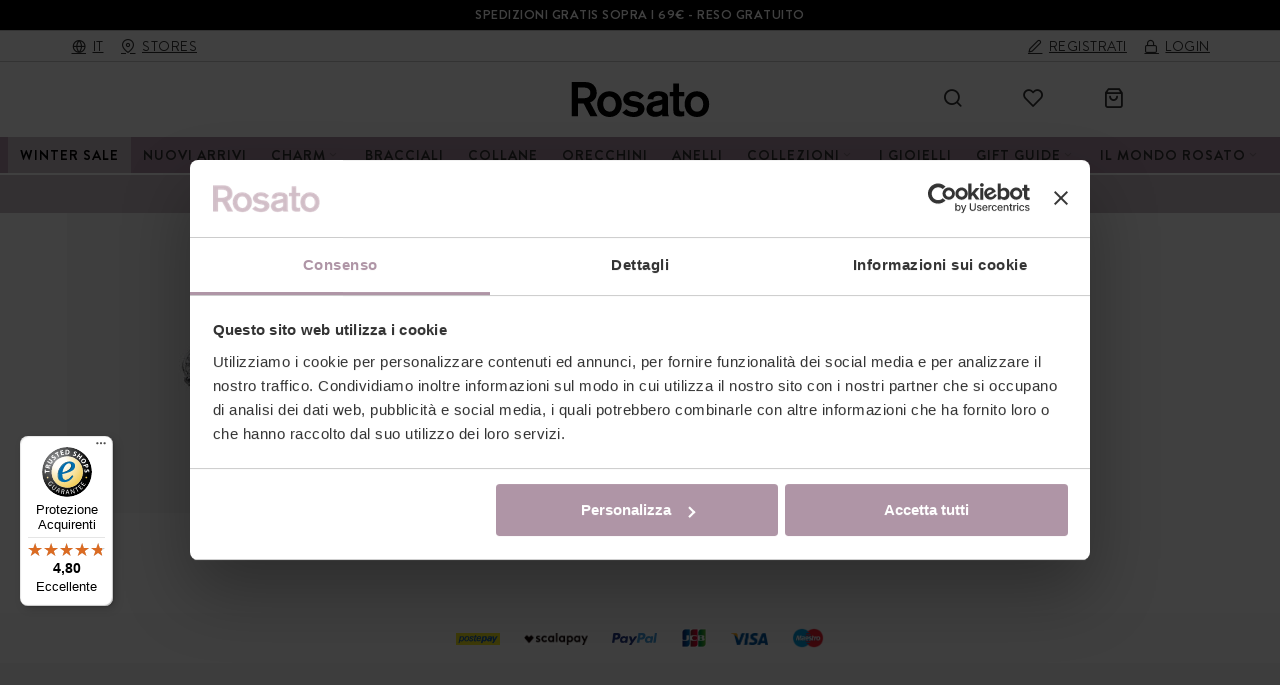

--- FILE ---
content_type: text/html; charset=UTF-8
request_url: https://www.rosato.it/campaign-precious-elements/artboard-42/
body_size: 29164
content:
<!DOCTYPE html>

<!--[if lt IE 7 ]> <html lang="it" id="top" class="no-js ie6"> <![endif]-->
<!--[if IE 7 ]>    <html lang="it" id="top" class="no-js ie7"> <![endif]-->
<!--[if IE 8 ]>    <html lang="it" id="top" class="no-js ie8"> <![endif]-->
<!--[if IE 9 ]>    <html lang="it" id="top" class="no-js ie9"> <![endif]-->
<!--[if (gt IE 9)|!(IE)]><!--> <html lang="it" id="top" class="no-js"> <!--<![endif]-->

<head>
<script type="text/javascript">const nativeCodeElementRemove = Element.prototype.remove;</script>
<meta http-equiv="Content-Type" content="text/html; charset=utf-8" />
<title>Rosato</title>
	<meta name="viewport" content="width=device-width, initial-scale=1.0, viewport-fit=cover" />
	<meta name="description" content="Entra nel Sito Ufficiale Rosato e rimani sempre informato sulle novità delle nostre Collezioni di Gioielli e Orologi" />
<meta name="robots" content="NOINDEX, NOFOLLOW" />
<link rel="icon" href="https://www.rosato.it/media/favicon/default/rosato_favicon.jpg" type="image/x-icon" />
<link rel="shortcut icon" href="https://www.rosato.it/media/favicon/default/rosato_favicon.jpg" type="image/x-icon" />
<link rel="canonical" href="https://www.rosato.it/" />
<link rel="alternate" hreflang="x-default" href="https://www.rosato.it/" />
<link rel="alternate" hreflang="en" href="https://www.rosato.it/en-eu/" />

<!--[if lt IE 7]>
<script type="text/javascript">
//<![CDATA[
    var BLANK_URL = 'https://www.rosato.it/js/blank.html';
    var BLANK_IMG = 'https://www.rosato.it/js/spacer.gif';
//]]>
</script>
<![endif]-->
<link rel="stylesheet" type="text/css" href="https://www.rosato.it/media/css_secure/e5b8daca529489f40c385d3bb8bfaec3_1712055388.css" media="all" />
<link rel="stylesheet" type="text/css" href="https://www.rosato.it/media/css_secure/022975c39ae3a13f75474c43b3590119_1388168714.css" media="print" />
<link rel="stylesheet" type="text/css" href="https://www.rosato.it/media/css_secure/1c65f73017ba4a360aa5965ef564089c_1763104842.css" data-group="custom-css" />
<link rel="stylesheet" type="text/css" href="https://www.rosato.it/media/css_secure/1d9d3465d78e34d8e1f86f4a565e898b_1638788255.css" data-group="istat-data-css" />
<script type="text/javascript" src="https://www.rosato.it/media/js/0a6615a7b34f1d5a2ce93476a91f4f90.js"></script>
<script type="text/javascript" src="https://www.rosato.it/media/js/4bef01caf0a52c593d9ad092179dfc77.js" data-group="custom-js"></script>
<script type="text/javascript" src="https://www.rosato.it/media/js/9d8446e73bace9f90d49d05f8f496b5c.js" data-group="istat-data-js"></script>
<link rel="canonical" href="https://www.rosato.it/campaign-precious-elements/artboard-42/" />
<!--[if IE]>
<link rel="stylesheet" type="text/css" href="https://www.rosato.it/media/css_secure/61d3142b9deea8cbec19154f8b69bb43_1408640572.css" media="all" />
<![endif]-->
<!--[if lt IE 7]>
<script type="text/javascript" src="https://www.rosato.it/media/js/47498756cc7d4aef846f6a3ff96b13cf.js"></script>
<![endif]-->
<!--[if lte IE 7]>
<link rel="stylesheet" type="text/css" href="https://www.rosato.it/media/css_secure/520ad162d1598f3317ed6a48e259e034_1410083544.css" media="all" />
<![endif]-->
<!--[if lte IE 8]>
<link rel="stylesheet" type="text/css" href="https://www.rosato.it/media/css_secure/45492c606da13eafdaa658e11aa9c988_1409997850.css" media="all" />
<![endif]-->

<script type="text/javascript">
//<![CDATA[
Mage.Cookies.path     = '/';
Mage.Cookies.domain   = '.www.rosato.it';
//]]>
</script>

<script type="text/javascript">
//<![CDATA[
optionalZipCountries = ["IE","PA","HK","MO"];
//]]>
</script>
<script>

	
	window.dataLayer = window.dataLayer || [], collection = [];

		
	AEC.Const = 
	{
		TIMING_CATEGORY_ADD_TO_CART:		'Add To Cart Time',
		TIMING_CATEGORY_REMOVE_FROM_CART:	'Remove From Cart Time',
		TIMING_CATEGORY_PRODUCT_CLICK:		'Product Detail Click Time',
		TIMING_CATEGORY_CHECKOUT:			'Checkout Time',
		TIMING_CATEGORY_CHECKOUT_STEP:		'Checkout Step Time',
		TIMING_CATEGORY_PRODUCT_WISHLIST:	'Add to Wishlist Time',
		TIMING_CATEGORY_PRODUCT_COMPARE:	'Add to Compare Time',
		URL:								'https://www.rosato.it/'
	};

		
	AEC.Const.Viewport = false;

		
	AEC.Const.ClientId = null;

		
	AEC.CookieConsent.support = false;

		
	AEC.Message = 
	{
		confirmRemove: 'Sei sicuro di voler rimuovere questo articolo dal carrello?'
	};

	AEC.currencyCode 	= 'EUR';
	AEC.eventTimeout 	=  2000;
	AEC.eventCallback	=  false;
	AEC.forceSelectors 	=  0;
	AEC.facebook 		=  false;
	AEC.facebookPixelId = '695973363776692';

	AEC.SUPER = [];

	/**
	 * Persistent dataLayer[] data
	 */
	AEC.Persist = (function(dataLayer)
	{
		var DATA_KEY = 'persist'; 

		var proto = 'undefined' != typeof Storage ? 
		{
			push: function(key, entity)
			{
				/**
				 * Get data
				 */
				var data = this.data();

				/**
				 * Push data
				 */
				data[key] = entity;

				/**
				 * Save to local storage
				 */
				localStorage.setItem(DATA_KEY, JSON.stringify(data));

				return this;
			},
			data: function()
			{
				var data = localStorage.getItem(DATA_KEY);
				
				if (null !== data)
				{
					return JSON.parse(data);
				}

				return {};
			},
			merge: function()
			{
				var data = this.data();
				var push = 
				{
					persist: {}
				};

				for (var i in data)
				{
					push.persist[i] = data[i];
				}

				dataLayer.push(push);

				return this;
			},
			clear: function()
			{
				/**
				 * Reset private local storage
				 */
				localStorage.setItem(DATA_KEY,JSON.stringify({}));

				return this;
			}
		} : {
			push: 	function(){}, 
			merge: 	function(){},
			clear: 	function(){}
		}

		/**
		 * Constants
		 */
		proto.CONST_KEY_PROMOTION = 'persist_promotion';

		return proto;
		
	})(dataLayer).merge();

	if (AEC.facebook)
	{
		!function(f,b,e,v,n,t,s)
		{
			if(f.fbq)return;n=f.fbq=function(){n.callMethod?
			n.callMethod.apply(n,arguments):n.queue.push(arguments)};if(!f._fbq)f._fbq=n;
			n.push=n;n.loaded=!0;n.version='2.0';n.queue=[];t=b.createElement(e);t.async=!0;
			t.src=v;s=b.getElementsByTagName(e)[0];s.parentNode.insertBefore(t,s)
		}(window,document,'script','//connect.facebook.net/en_US/fbevents.js');

				
		
								
				fbq('init', AEC.facebookPixelId);

								
				fbq('track','PageView');
		
			}
	
</script>
<script>

	/**
 	 * Define dataLayer[] object
	 */
	window.dataLayer = window.dataLayer || [];

	/**
	 * Define transport layer to use as fallback in case of Ad-Blockers
	 * 
	 * @copyright Anowave
	 */
	var dataLayerTransport = (function()
	{
		var data = [];
		
		return {
			data:[],
			push: function(data)
			{
				this.data.push(data);
				
				return this;
			},
			serialize: function()
			{
				return this.data;
			}
		}	
	})();

			
</script><script>

	var visitor = 
	{
		visitorLoginState: 		'Logged out',
		visitorType:			'NOT LOGGED IN',
		visitorLifetimeValue:	 0,
		visitorExistingCustomer:'No'
	};

	
	if ('undefined' !== typeof jQuery)
	{
		(function($)
		{
			visitor = $.extend({}, visitor, []);
			
		})(jQuery);
	}

	AEC.Cookie.visitor(visitor).push(dataLayer);

	
</script>

<script>

	/**
	 * Custom dimensions
	 */
	var dimensions = {"pageType":"wordpress","pageName":"Rosato"};
	
	if (dimensions && dimensions.hasOwnProperty('pageType'))
	{
		dataLayer.push(dimensions);
	}

</script><script>

	/**
	 * A/B Split Testing Experiments
	 * 
	 * @copyright Anowave
 	 * @release Requires PHP 5.4 or higher.
	 */

	 if ('undefined' === typeof AB)
	 {
		var AB = (function($, dataLayer)
		{
			var cookies = {}, experiment_cookie = 'ab', percent = 50;

			/**
			 * Get experiment(s)
			 */
			var experiments = {};

			
			return {
				experiments: experiments,
				experiments_data:[],
				run: function()
				{
					$.each(this.experiments, function(index, experiment)
					{
						if (experiment.triggered)
						{
							experiment.callback.apply(experiment,[dataLayer]);
						}
					});

					return this;
				},
				experiment: function(experiment)
				{
					/**
					 * Get experiment content
					 */
					var content = $('[id=' + experiment + ']').html();

					/**
					 * Replace experimented content
					 */
					$('span[data-experiment=' + experiment + ']').html(content);
				}
			}
		})(jQuery, dataLayer).run();
	 }

</script><script>

	if ('undefined' !== typeof jQuery && 'undefined' !== typeof dataLayer)
	{
		jQuery(document).ready(function()
		{
		    var PromotionTrack = (function($, dataLayer)
		    {
		        return {
		            apply: function()
		            {
		                var promotions = [], position = 0;
		
		                $('[data-promotion]').each(function()
		                {
		                    promotions.push(
	                        {
	                            id:      	$(this).data('promotion-id'),
	                            name:    	$(this).data('promotion-name'),
	                            creative:	$(this).data('promotion-creative'),
	                            position:	++position
	                        });
	
		                    $(this).on(
	                        {
	                            click: function()
	                            {
		                           	var data = 
			                        {
	                           			'event': 'promotionClick',
	                           			'eventLabel': 'Promotion click',
                                        'ecommerce': 
                                        {
                                            'promoClick': 
                                            {
                                                'promotions':
                                                [
	                                                {
		                                                'id':       $(this).data('promotion-id'),
		                                                'name':     $(this).data('promotion-name'),
		                                                'creative': $(this).data('promotion-creative'),
		                                                'position': $(this).data('promotion-position')
	                                                }
                                                ]
                                            }
                                        }
					                };
					                
	                                dataLayer.push(data);

	                                /**
	                                 * Save persistent data
	                                 */
	                                AEC.Persist.push(AEC.Persist.CONST_KEY_PROMOTION,
	    	                        {
		    	                        'promotion':data.ecommerce.promoClick.promotions[0]
		    	                    });
	                            }
	                        });
		                });
		
		                if (promotions.length)
		                {
		                	(function(callback)
		                	{
		                		if (AEC.CookieConsent.support)
		                		{
		                			AEC.CookieConsent.queue(callback).process();
		                		}
		                		else 
		                		{
		                			callback.apply(window,[]);
		                		}
		                				
		                	})((function(dataLayer, google_tag_params)
		                	{
		                		return function()
		                		{
		                			dataLayer.push(
                	                {
                		                 'event':'promoViewNonInteractive',
                		                 'eventLabel':'Promotion view',
                	                     'ecommerce':
                	                     {
                	                           'promoView':
                	                           {
                	                               'promotions': promotions
                	                           }
                	                      }
                	                });
		                		}
		                	})(dataLayer, promotions));
		                }
		
		                return this;
		            }
		        }
		    })(jQuery, dataLayer).apply();
		});
	}
	else 
	{
		console.log('Promotion tracking requires jQuery and dataLayer[] object defined.');
	}
	
</script><script>

	var EC = [];

		
	window.google_tag_params = window.google_tag_params || {};

	
		
	window.google_tag_params.ecomm_pagetype = 'wordpress';

		
	window.G = [];

		
	window.revenue = 0;

		
	window.DoubleClick = 
	{
		DoubleClickRevenue:	 	0,
		DoubleClickTransaction: 0,
		DoubleClickQuantity: 	0
	};

		
</script>
<script>AEC.Cookie.pushPrivate()</script>
<script>

	/**
 	 * Push tracking 
	 */
	
				var data = AEC.Cookie.Storage.get('ec_226f904124fa94cc672d164a76089c95_ec_details');

		if (data)
		{
						data.localStorage = true;

						dataLayer.push(data);
		}
	
	
		if ('undefined' !== typeof Product && Product.hasOwnProperty('OptionsPrice') && Product.OptionsPrice.prototype.hasOwnProperty('formatPrice'))
	{
				
		var updateDataPrice = function(price)
		{
			var price = parseFloat(price).toFixed(2);

			jQuery('[data-event="addToCart"]').data('price', price).attr('data-price', price);
		}
		
				Product.OptionsPrice.prototype.reload = Product.OptionsPrice.prototype.reload.wrap(function(parentMethod)
		{
			parentMethod();

						
			AEC.Callbacks.queue(updateDataPrice);
			
		});

		Product.OptionsPrice.prototype.formatPrice = Product.OptionsPrice.prototype.formatPrice.wrap(function(parentMethod, price)
		{
						AEC.Callbacks.apply(price);

			updateDataPrice(price);

			var price = parentMethod(price);

			return price;
		});
	}

		</script><script>

	
	
</script><script>
	</script>
<script>
		</script>
<!-- Google Tag Manager -->
<script>(function(w,d,s,l,i){w[l]=w[l]||[];w[l].push({'gtm.start':
new Date().getTime(),event:'gtm.js'});var f=d.getElementsByTagName(s)[0],
j=d.createElement(s),dl=l!='dataLayer'?'&l='+l:'';j.async=true;j.src=
'https://www.googletagmanager.com/gtm.js?id='+i+dl;f.parentNode.insertBefore(j,f);
})(window,document,'script','dataLayer','GTM-WPXVGKQ');</script>
<!-- End Google Tag Manager --><link rel="stylesheet" href="https://use.typekit.net/afa0bfy.css"><script defer src="https://cdn.jsdelivr.net/npm/vanilla-lazyload@10.19.0/dist/lazyload.min.js"></script><script defer src="https://cdn.jsdelivr.net/npm/js-cookie@3.0.1/dist/js.cookie.min.js"></script><script defer src="https://apps.elfsight.com/p/platform.js"></script><script defer src="https://cdn.jsdelivr.net/npm/pikaday/pikaday.js"></script><link rel="stylesheet" type="text/css" href="https://cdn.jsdelivr.net/npm/pikaday/css/pikaday.css"><script defer src="https://cdnjs.cloudflare.com/ajax/libs/select2/4.0.13/js/select2.min.js"></script><link href="https://cdnjs.cloudflare.com/ajax/libs/select2/4.0.13/css/select2.min.css" rel="stylesheet" /><style type="text/css">
									.footer-container2
	{
		background-image: url(https://www.rosato.it/media/wysiwyg/infortis/ultimo/_patterns/default/1.png);
	}
		</style><script type="text/javascript">//<![CDATA[
        var Translator = new Translate({"HTML tags are not allowed":"I tag HTML non sono permessi","Please select an option.":"Selezionare una opzione.","This is a required field.":"Questo \u00e8 un campo obbligatorio.","Please enter a valid number in this field.":"Inserire un numero valido in questo campo.","The value is not within the specified range.":"Quantit&agrave; specificata non valida","Please use numbers only in this field. Please avoid spaces or other characters such as dots or commas.":"Utilizzare solo numeri in questo campo. Evitare spazi o altri caratteri come punti e virgole.","Please use letters only (a-z or A-Z) in this field.":"Utilizzare solo lettere in questo campo (a-z o A-Z).","Please use only letters (a-z), numbers (0-9) or underscore(_) in this field, first character should be a letter.":"Utilizzare solo lettere (a-z), numeri (0-9) o underscore(_) in questo campo, la prima lettera deve essere una lettera.","Please use only letters (a-z or A-Z) or numbers (0-9) only in this field. No spaces or other characters are allowed.":"Utilizzare solo lettere (a-z o A-Z) o solo numeri (0-9) in questo campo. Non sono permessi spazi o altri caratteri.","Please use only letters (a-z or A-Z) or numbers (0-9) or spaces and # only in this field.":"Utilizzare solo lettere (a-z or A-Z) o numeri (0-9) o spazi o solo # in questo campo.","Please enter a valid phone number. For example (123) 456-7890 or 123-456-7890.":"Inserisci un numero di telefono valido. Per esempio (123) 456-7890 o 123-456-7890.","Please enter a valid fax number. For example (123) 456-7890 or 123-456-7890.":"Inserire un numero di fax valido. Per esempio (123) 456-7890 or 123-456-7890.","Please enter a valid date.":"Inserire una data valida.","The From Date value should be less than or equal to the To Date value.":"Il valore Dalla Data deve essere minore o uguale al valore della Data A.","Please enter a valid email address. For example johndoe@domain.com.":"Inserire un indirizzo email valido. Per esempio mariorossi@dominio.com e controlla che non ci siano spazi.","Please use only visible characters and spaces.":"Utilizzare solo caratteri visibili e spazi.","Please enter more characters or clean leading or trailing spaces.":"Password troppo corta o contenente spazi.","Please make sure your passwords match.":"Assicurati che le password corrispondano.","Please enter a valid URL. Protocol is required (http:\/\/, https:\/\/ or ftp:\/\/)":"Inserire un URL valido. Il protocollo \u00e8 obbligatorio (http:\/\/, https:\/\/ or ftp:\/\/)","Please enter a valid URL. For example http:\/\/www.example.com or www.example.com":"Inserire un URL valido. Per esempio http:\/\/www.example.com o www.example.com","Please enter a valid URL Key. For example \"example-page\", \"example-page.html\" or \"anotherlevel\/example-page\".":"Inserire un chiave URL valida. Per esempio \"example-page\", \"example-page.html\" o \"anotherlevel\/example-page\".","Please enter a valid XML-identifier. For example something_1, block5, id-4.":"Inserire un identificativo XML valido. Per esempio something_1, block5, id-4.","Please enter a valid social security number. For example 123-45-6789.":"Inserire un numero valido di previdenza sociale. Per esempio 123-45-6789.","Please enter a valid zip code. For example 90602 or 90602-1234.":"Inserire un codice zip valdio. Per esempio 90602 o 90602-1234.","Please enter a valid zip code.":"Inserire codice zip valido.","Please use this date format: dd\/mm\/yyyy. For example 17\/03\/2006 for the 17th of March, 2006.":"Utilizzare questo formato della data: dd\/mm\/yyyy. Per esempio 17\/03\/2006 per il 17 di Marzo, 2006.","Please enter a valid $ amount. For example $100.00.":"Inserire un importo valido di $. Per esempio $100.00.","Please select one of the above options.":"Selezionare una delle opzioni soprastanti.","Please select one of the options.":"Selezionare una delle opzioni.","Please select State\/Province.":"Selezionare la provincia.","Please enter a number greater than 0 in this field.":"Insereire un numero maggiore di 0 in questo campo.","Please enter a number 0 or greater in this field.":"Inserire 0 o un numero supereiore in questo campo.","Please enter a valid credit card number.":"Inserire un numero di carta di credito valido.","Credit card number does not match credit card type.":"Il numero della carta di credito non corrisponde al tipo della carta.","Card type does not match credit card number.":"Il tipo di carda non corrisponde con il numero della carta di credito.","Incorrect credit card expiration date.":"Data scadenza carta di credito non corretta.","Please enter a valid credit card verification number.":"Inserire numero di verifica della carta di credito.","Please use only letters (a-z or A-Z), numbers (0-9) or underscore(_) in this field, first character should be a letter.":"In questo campo utilizzare solo lettere (a-z or A-Z), numeri (0-9) o underscore(_), il primo carattere deve essere una lettera.","Please input a valid CSS-length. For example 100px or 77pt or 20em or .5ex or 50%.":"Inserire una lunghezza CSS valida. Per esempio 100px o 77pt or 20em o .5ex or 50%.","Text length does not satisfy specified text range.":"La lunghezza del testo non rispetta la lunghezza specificata.","Please enter a number lower than 100.":"Inserire un numero minore di 100.","Please select a file":"Seleziona un file","Please enter issue number or start date for switch\/solo card type.":"Si prega di inserrie il numero di rilascio o la data di inizio per switch\/solo tipo della carta.","Please wait, loading...":"Attendere prego, caricamento...","This date is a required value.":"Questa data \u00e8 un valore obbligatorio.","Please enter a valid day (1-%d).":"Inserisci un giorno valido (1-%d).","Please enter a valid month (1-12).":"Inserire mese (1-12).","Please enter a valid year (1900-%d).":"Inserire anno (1900-%d).","Please enter a valid full date":"Inserire una data completa valida","Please enter a valid date between %s and %s":"Inserire una data valida tra %s e %s","Please enter a valid date equal to or greater than %s":"Inserire una data valida uguale o maggiore di %s","Please enter a valid date less than or equal to %s":"Inserire una data valida inferiore o uguale a %s","Complete":"Completo","Add Products":"Aggiungi prodotti","Please choose to register or to checkout as a guest":"Scegliere se registrarsi o fare il checkout come ospite","Your order cannot be completed at this time as there is no shipping methods available for it. Please make necessary changes in your shipping address.":"Il tuo ordine non pu\u00f2 essere completato in questo momento perch\u00e9 non ci sono metodi di spedizioni disponibili per esso. Devi modificare il tuo indirizzo di spedizione .","Please specify shipping method.":"Specificare un metodo di spedizione.","Your order cannot be completed at this time as there is no payment methods available for it.":"Il tuo ordine non pu\u00f2 essere completato in questo momento perch\u00e9 non ci sono metodi di pagamento disponibili per esso.","Please specify payment method.":"Specificare un metodo di pagamento.","Add to Cart":"Aggiungi al carrello","In Stock":"Disponibile","Out of Stock":"Non disponibile","Please wait...":"Attendere prego...","Payment authorization error":"Si \u00e8 verificato un problema nell'autorizzazione del pagamento","Complete payment on Banca Sella website":"Continua il pagamento sul sito di Banca Sella","Send Credit Card Data":"Invia i dati della carta di credito","Please correct the highlighted fields":"Per favore correggi i campi evidenziati"});
        //]]></script>
<script src="/scriptfunctions/core/inception/bigbang.js"></script>
    <script src="/scriptfunctions/configurations/rosato/configuration.js"></script>
<script src="/scriptfunctions/core/inception/inception.js"></script>



<style type="text/css">
    /* Critical CSS */
    .elementor-row {display: flex;flex-direction: row;justify-content: space-around;}
</style>
<script>
    if ('NodeList' in window) {
        if (!NodeList.prototype.each && NodeList.prototype.forEach) {
            NodeList.prototype.each = NodeList.prototype.forEach;
        }
    }
</script>
<script type="text/javascript">function arrayFrom(arr, callbackFn, thisArg) { var arNew=[],k=[],i=0;if(window.Set && arr instanceof Set){arr.forEach(function(v){k.push(v)});arr = k}for(; i < arr.length; i++)arNew[i] = callbackFn? callbackFn.call(thisArg, arr[i], i, arr): arr[i];return arNew}Array.from = arrayFrom;</script>
    <style>
        #mainmenu .nav-item.black-friday,
        #header-container .blackfriday-bar,
        .blackfriday-label {
            display: none !important;
            visibility: hidden !important;
            opacity: 0 !important;
            width: 0 !important;
            height: 0 !important;
            line-height: 0 !important;
            max-height: 0 !important;
            max-width: 0 !important;
            color: transparent !important;
        }
    </style>
    <style>
        #mainmenu .nav-item.summer-sale,
        #header-container .summersale-bar,
        .summersale-label {
            display: none !important;
            visibility: hidden !important;
            opacity: 0 !important;
            width: 0 !important;
            height: 0 !important;
            line-height: 0 !important;
            max-height: 0 !important;
            max-width: 0 !important;
            color: transparent !important;
        }
    </style>
<style>
    div[class*="elfsight-app-"] {
        display: flex;
        justify-content: center;
    }
</style></head>
<body class=" wp-addon-pluginshortcodewidget-index-dynamic responsive ">
<!-- Google Tag Manager (noscript) -->
<noscript><iframe src="https://www.googletagmanager.com/ns.html?id=GTM-WPXVGKQ"
height="0" width="0" style="display:none;visibility:hidden"></iframe></noscript>
<!-- End Google Tag Manager (noscript) --><div id="root-wrapper">
<div class="wrapper">
        <noscript>
        <div class="global-site-notice noscript">
            <div class="notice-inner">
                <p>
                    <strong>JavaScript sembra essere disabilitato nel tuo browser.</strong><br />
                    Devi abilitare JavaScript nel tuo browser per utlizzare le funzioni di questo sito.                </p>
            </div>
        </div>
    </noscript>
    		<div data-elementor-type="section" data-elementor-id="18" class="elementor elementor-18" data-elementor-post-type="elementor_library">
								<section class="elementor-section elementor-top-section elementor-element elementor-element-02fed4b elementor-section-content-middle elementor-hidden-phone elementor-section-boxed elementor-section-height-default elementor-section-height-default" data-id="02fed4b" data-element_type="section" id="header-messages-bar-top" data-settings="{&quot;background_background&quot;:&quot;classic&quot;}">
						<div class="elementor-container elementor-column-gap-no">
					<div class="elementor-column elementor-col-100 elementor-top-column elementor-element elementor-element-d0725ca" data-id="d0725ca" data-element_type="column">
			<div class="elementor-widget-wrap elementor-element-populated">
								<div class="elementor-element elementor-element-d551e20 elementor-widget elementor-widget-heading" data-id="d551e20" data-element_type="widget" data-widget_type="heading.default">
				<div class="elementor-widget-container">
			<p class="elementor-heading-title elementor-size-default"><!--<a href="#"><span>Tutti gli ordini effettuati dopo le ore 15:30 del 20 Dicembre saranno evasi a partire da Giovedì 2 Gennaio 2025</span></a>-->

<a href="#"><span>Acquista e paghi in 3 rate con Scalapay</span></a>

<a href="#"><span>SPEDIZIONI GRATIS SOPRA I 69€ - RESO GRATUITO</span></a>

<!--<a href="#"><span>Periodo di reso esteso per le festività natalizie. Hai tempo fino al 10 Gennaio per effettuare il reso.</span></a>-->

<!--<a href="#"><span>ORDINA ENTRO IL 16 DICEMBRE PER RICEVERE IN TEMPO I TUOI REGALI DI NATALE</span></a>-->

<!--<a href="#"><span>Tutti gli ordini effettuati dal giorno 8 Agosto verranno evasi a partire da Martedì 19 Agosto</span></a>-->

<!--<a href="#"><span>Tutti gli ordini effettuati dal 23 Dicembre saranno evasi a partire da Mercoledì 7 Gennaio 2026</span></a>-->

<!--<a href="https://www.rosato.it/guida-ai-regali/"><span>GUIDA AI REGALI DI NATALE</span></a>-->

<!--<a href="https://www.rosato.it/actionaid/"><span>ACTIONAID - SOSTENIAMO INSIEME LE DONNE</span></a>--></p>		</div>
				</div>
					</div>
		</div>
							</div>
		</section>
				<section class="elementor-section elementor-top-section elementor-element elementor-element-4cbe816 elementor-section-content-middle elementor-hidden-phone elementor-section-boxed elementor-section-height-default elementor-section-height-default" data-id="4cbe816" data-element_type="section" id="header-messages-bar">
						<div class="elementor-container elementor-column-gap-no">
					<div class="elementor-column elementor-col-33 elementor-top-column elementor-element elementor-element-0280d04" data-id="0280d04" data-element_type="column">
			<div class="elementor-widget-wrap elementor-element-populated">
								<div class="elementor-element elementor-element-6906844 elementor-icon-list--layout-inline elementor-align-left elementor-list-item-link-full_width elementor-widget elementor-widget-icon-list" data-id="6906844" data-element_type="widget" data-widget_type="icon-list.default">
				<div class="elementor-widget-container">
					<ul class="elementor-icon-list-items elementor-inline-items">
							<li class="elementor-icon-list-item elementor-inline-item">
											<a href="#geopopup">

												<span class="elementor-icon-list-icon">
							<i aria-hidden="true" class="rosatoicon rosatoicon-globe"></i>						</span>
										<span class="elementor-icon-list-text">IT</span>
											</a>
									</li>
								<li class="elementor-icon-list-item elementor-inline-item">
											<a href="https://www.rosato.it/negozi/">

												<span class="elementor-icon-list-icon">
							<i aria-hidden="true" class="rosatoicon rosatoicon-map-pin"></i>						</span>
										<span class="elementor-icon-list-text">Stores</span>
											</a>
									</li>
						</ul>
				</div>
				</div>
					</div>
		</div>
				<div class="elementor-column elementor-col-33 elementor-top-column elementor-element elementor-element-54f2e67" data-id="54f2e67" data-element_type="column">
			<div class="elementor-widget-wrap elementor-element-populated">
									</div>
		</div>
				<div class="elementor-column elementor-col-33 elementor-top-column elementor-element elementor-element-e8d2812" data-id="e8d2812" data-element_type="column">
			<div class="elementor-widget-wrap elementor-element-populated">
								<div class="elementor-element elementor-element-748a156 elementor-icon-list--layout-inline elementor-align-right elementor-list-item-link-full_width elementor-widget elementor-widget-icon-list" data-id="748a156" data-element_type="widget" data-widget_type="icon-list.default">
				<div class="elementor-widget-container">
					<ul class="elementor-icon-list-items elementor-inline-items">
							<li class="elementor-icon-list-item elementor-inline-item">
											<a href="/customer/account/create/">

												<span class="elementor-icon-list-icon">
							<i aria-hidden="true" class="rosatoicon rosatoicon-edit-2"></i>						</span>
										<span class="elementor-icon-list-text">Registrati</span>
											</a>
									</li>
								<li class="elementor-icon-list-item elementor-inline-item">
											<a href="/customer/account/login/">

												<span class="elementor-icon-list-icon">
							<i aria-hidden="true" class="rosatoicon rosatoicon-lock"></i>						</span>
										<span class="elementor-icon-list-text">Login</span>
											</a>
									</li>
								<li class="elementor-icon-list-item elementor-inline-item">
											<a href="/customer/account/">

												<span class="elementor-icon-list-icon">
							<i aria-hidden="true" class="rosatoicon rosatoicon-user"></i>						</span>
										<span class="elementor-icon-list-text">Account</span>
											</a>
									</li>
								<li class="elementor-icon-list-item elementor-inline-item">
											<a href="/customer/account/logout/">

												<span class="elementor-icon-list-icon">
							<i aria-hidden="true" class="rosatoicon rosatoicon-lock"></i>						</span>
										<span class="elementor-icon-list-text">Logout</span>
											</a>
									</li>
						</ul>
				</div>
				</div>
					</div>
		</div>
							</div>
		</section>
						</div>
		    <div class="page">
        <div id="header-container" class="header-container header-mobile" style="display:none;">
<div class="header-container2">
<div class="header-container3">

        <!-- Part of the header displayed only in mobile mode -->
    <div class="header-m-container">

        <div class="header-m-top-container">
            <div class="header-m-top header container clearer">
                <div class="inner-container">

                    
                                        
                </div> <!-- end: inner-container -->
            </div> <!-- end: header-m-top -->
        </div> <!-- end: header-m-top-container -->

        <div class="header-m-primary-container">
            <div class="header-m-primary header container">
                <div class="inner-container">

                    
                                            <span id="mobile-menu-opener" class="header-item">
                            <i aria-hidden="true" class="rosatoicon rosatoicon-menu"></i>
                        </span>

                        <span id="stores-link" class="header-item">
                            <a href="/negozi/" title="Negozi">
                                <i aria-hidden="true" class="rosatoicon rosatoicon-map-pin"></i>
                            </a>
                        </span>

                        <style>
                            #header-container .header-m-primary.header.container .inner-container {
                                grid-template-columns: 35px 35px 35px 1fr 35px 35px 35px;
                            }
                        </style>
                        <span id="geo-link" class="header-item">
                            <a href="javascript:window.ScriptFunctions.utils.triggerGeopopup()" title="Rosato">
                                <i aria-hidden="true" class="rosatoicon rosatoicon-globe"></i>
                            </a>
                        </span>
                    
                    <!-- Mobile logo -->
                    <div class="logo-wrapper--mobile header-item">
                        <a class="logo logo--mobile" href="https://www.rosato.it/" title="Rosato">
                            <img src="https://www.rosato.it/skin/frontend/rosato/default/images/rosato_logo.svg" alt="Rosato" />
                        </a>
                    </div>

                                            <div id="search-marker-mobile"></div>
                        <div id="header-search" class="skip-active header-item">
    <div class="search-wrapper">
        <div id="header-search-container">
    <div class="search-icon">
        <i aria-hidden="true" class="rosatoicon rosatoicon-search"></i>
    </div>
    <form id="search_mini_form" action="https://www.rosato.it/catalogsearch/result/" method="get">
        <i aria-hidden="true" class="rosatoicon rosatoicon-x search-close"></i>
        <div class="form-search">
            <label for="search">Cosa stai cercando?</label>
            <span class="input-search-wrapper">
                <input id="search" type="text" name="q" value="" class="input-text" maxlength="128" />
                <button type="submit" title="Cerca" class="search-button">
                    <i aria-hidden="true" class="rosatoicon rosatoicon-search"></i>
                </button>
            </span>
            <div id="search_autocomplete" class="search-autocomplete"></div>
            <script type="text/javascript">
                //<![CDATA[
                var searchForm = new Varien.searchForm('search_mini_form', 'search', '');
                                //]]>
            </script>
        </div>
    </form>
</div>

    </div>
</div>
                    
                                            <span id="wishlist-table-opener" class="header-item">
            <a href="https://www.rosato.it/wishlist/" title="My wishlist">
                <i aria-hidden="true" class="rosatoicon rosatoicon-heart"></i>
            </a>
        </span>                    
                                                                <span class="header-cart-container header-item">
                            <div id="mini-cart-marker-mobile"></div>
                                                    </span>
                    
                    <!-- Skip links -->
                    <div class="skip-links-wrapper skip-links--3">

<!--                        --><!--                            <a href="#header-nav" class="skip-link skip-nav">-->
<!--                                <span class="icon ic ic-menu"></span>-->
<!--                                <span class="label">--><!--</span>-->
<!--                            </a>-->
<!--                        --><!---->
<!--                        --><!--                            <a href="#header-search" class="skip-link skip-search">-->
<!--                                <span class="icon ic ic-search"></span>-->
<!--                                <span class="label">--><!--</span>-->
<!--                            </a>-->
<!--                        --><!---->
<!--                        --><!--                            <a href="#header-account" class="skip-link skip-account">-->
<!--                                <span class="icon ic ic-user"></span>-->
<!--                                <span class="label">--><!--</span>-->
<!--                            </a>-->
<!--                        -->
                        
                        
                        <!--                        --><!--                            <div id="mini-cart-marker-mobile"></div>-->
<!--                            --><!--                        -->
                                                    <div id="header-nav" class="skip-content skip-content--style">
<!--                                <div id="nav-marker-mobile"></div>-->
                                <span id="mobile-menu-close"><i aria-hidden="true" class="rosatoicon rosatoicon-x"></i></span>
                                <div id="nav-marker-mobile"></div>
                                                            </div>

<!--                        --><!--                            <div id="search-marker-mobile"></div>-->
<!--                            --><!--                        --><!---->
<!--                        --><!--                            <div id="account-links-marker-mobile"></div>-->
<!--                            --><!--                        -->
                        
                            <div class="skip-links-clearer clearer"></div>

                    </div> <!-- end: skip-links-wrapper -->

                </div> <!-- end: inner-container -->
            </div> <!-- end: header-m-primary -->
        </div> <!-- end: header-m-primary-container -->

    </div> <!-- end: header-m-container -->
    
    <!-- Part of the header displayed only in regular mode -->
    <div class="header-top-container">
        <div class="header-top header container clearer">
            <div class="inner-container">

                                
                <div class="left-column">

                    
                    
                                        
                </div> <!-- end: left column -->

                <div class="right-column">

                                                                        <div class="item item-right item-interface"><div id="user-menu-wrapper-regular">
    <div id="user-menu" class="user-menu">

        
        
        
        
                
        
                    <div id="mini-compare-marker-regular"></div>        
        
                
        
                    <div id="account-links-marker-regular"></div>        
        
        
    </div> <!-- end: user-menu -->
</div>
</div>
                                            
                                        
                    
                    
                    
                </div> <!-- end: right column -->

            </div> <!-- end: inner-container -->
        </div> <!-- end: header-top -->
    </div> <!-- end: header-top-container -->

    <div class="header-primary-container">
        <div class="header-primary header container">
            <div class="inner-container">

                
                                <div class="hp-blocks-holder">

                                            <!-- Left column -->
                        <div class="hp-block left-column grid12-4">
                                                                                </div> <!-- end: left column -->
                    
                                            <!-- Central column -->
                        <div class="hp-block central-column grid12-4">
                                                                                                                            <div class="item"><div class="logo-wrapper logo-wrapper--regular">
			<a class="logo logo--regular" href="https://www.rosato.it/" title="Rosato">
            <strong>Rosato</strong>
            <img width="140" height="35" src="https://www.rosato.it/skin/frontend/rosato/default/images/rosato_logo.svg" alt="Rosato" />
        </a>
	</div>
</div>
                                                                                    </div> <!-- end: central column -->
                    
                                            <!-- Right column -->
                        <div class="hp-block right-column grid12-4">
                                                                                                                                                                                                                                                                <div class="item">
                                                                                    <div id="search-marker-regular"></div>                                                                            </div>
                                                                    <div class="item">
                                                                                    <span id="wishlist-table-opener" class="header-item">
            <a href="https://www.rosato.it/wishlist/" title="My wishlist">
                <i aria-hidden="true" class="rosatoicon rosatoicon-heart"></i>
            </a>
        </span>                                                                            </div>
                                                                    <div class="item">
                                                                                    <div id="mini-cart-marker-regular"></div>
                                            <div id="mini-cart" class="mini-cart-container-mobile smart-dropdown">
    <div id="mobile-cart-opener">
                <div class="mini-cart-icon">
                        <div class="cart-icon">
                <i aria-hidden="true" class="rosatoicon rosatoicon-shopping-bag"></i>
            </div>
                    </div>
    </div>
                <div id="mobile-cart">
            <span id="mobile-cart-close"><i aria-hidden="true" class="rosatoicon rosatoicon-x"></i></span>
            <p class="cart-empty">Il carrello &egrave; vuoto</p>
        </div>
    </div>

                                                                            </div>
                                                                                    </div> <!-- end: right column -->
                                        
                </div> <!-- end: hp-blocks-holder -->

            </div> <!-- end: inner-container -->
        </div> <!-- end: header-primary -->
    </div> <!-- end: header-primary-container -->

            
    <div class="nav-container skip-content sticky-container">
        <div class="nav container clearer">
            <div class="inner-container"><div class="navi-wrapper">

        <ul class="nav-holders-wrapper">
        <li id="nav-holder1" class="nav-item level0 level-top nav-holder"></li>
        <li id="nav-holder2" class="nav-item level0 level-top nav-holder"></li>
        <li id="nav-holder3" class="nav-item level0 level-top nav-holder"></li>
    </ul>

            
        <div class="mobnav-trigger menu-trigger">
            <div class="menu-trigger-inner">
                <span class="trigger-icon"><span class="line"></span><span class="line"></span><span class="line"></span></span>
                <span class="label">Menu</span>
            </div>
        </div>

    
        
            
        <div id="nav-marker-regular"></div>
    <nav id="mainmenu" class="navi nav-regular opt-fx-fade-inout opt-sb0 opt-sob opt-hide480 centered">
        <ul>

                        
            
                        
                                        <li class="nav-item level0 nav-1 level-top classic integration"><a href="/i-gioielli/filtra-per/is-new--si/" title="Nuovi Arrivi" class="level-top" style="color: inherit;"><span>Nuovi Arrivi</span></a></li><li class="nav-item level0 nav-2 level-top nav-item--parent mega nav-item--only-subcategories parent charm"><a href="#" class="level-top no-click"><span>Charm</span><span class="caret"></span></a><span class="opener"><i class="rosatoicon rosatoicon-chevron-down"></i></span><div class="nav-panel--dropdown nav-panel full-width"><div class="nav-panel-inner"><div class="nav-block--center grid12-12"><ul class="level0 nav-submenu nav-submenu--mega dd-itemgrid dd-itemgrid-3col"><li class="nav-item level1 nav-2-1 first charm/animali"><a href="https://www.rosato.it/charm/animali/"><span>Animali</span></a></li><li class="nav-item level1 nav-2-2 charm/lettere"><a href="https://www.rosato.it/charm/lettere/"><span>Lettere</span></a></li><li class="nav-item level1 nav-2-3 charm/fortuna"><a href="https://www.rosato.it/charm/fortuna/"><span>Fortuna</span></a></li><li class="nav-item level1 nav-2-4 charm/scarpe-e-borse"><a href="https://www.rosato.it/charm/scarpe-e-borse/"><span>Scarpe e borse</span></a></li><li class="nav-item level1 nav-2-5 charm/viaggi"><a href="https://www.rosato.it/charm/viaggi/"><span>Viaggi</span></a></li><li class="nav-item level1 nav-2-6 charm/amore"><a href="https://www.rosato.it/charm/amore/"><span>Amore</span></a></li><li class="nav-item level1 nav-2-7 charm/eventi-speciali"><a href="https://www.rosato.it/charm/eventi-speciali/"><span>Eventi Speciali</span></a></li><li class="nav-item level1 nav-2-8 charm/passioni"><a href="https://www.rosato.it/charm/passioni/"><span>Passioni</span></a></li><li class="nav-item level1 nav-2-9 charm/natura"><a href="https://www.rosato.it/charm/natura/"><span>Natura</span></a></li><li class="nav-item level1 nav-2-10 charm/simboli"><a href="https://www.rosato.it/charm/simboli/"><span>Simboli</span></a></li><li class="nav-item level1 nav-2-11 charm/sogni"><a href="https://www.rosato.it/charm/sogni/"><span>Sogni</span></a></li><li class="nav-item level1 nav-2-12 assets-nav-item charm/best-seller"><a class="nav-item-asset" href="https://www.rosato.it/charm/best-seller/" title="Best Seller"><img width="250" src="https://www.rosato.it/wp/wp-content/uploads/beste_seller-1.jpg" alt="Best Seller" /></a><a href="https://www.rosato.it/charm/best-seller/"><span>Best Seller</span></a></li><li class="nav-item level1 nav-2-13 assets-nav-item charm/ultimi-arrivi"><a class="nav-item-asset" href="https://www.rosato.it/charm/filtra-per/is-new--si/" title="Ultimi Arrivi"><img width="250" src="https://www.rosato.it/wp/wp-content/uploads/ultimi_arrivi-1.jpg" alt="Ultimi Arrivi" /></a><a href="https://www.rosato.it/charm/filtra-per/is-new--si/"><span>Ultimi Arrivi</span></a></li><li class="nav-item level1 nav-2-14 last charm/vedi-tutti"><a href="https://www.rosato.it/charm/vedi-tutti/"><span>Vedi Tutti</span></a></li></ul><ul class="assets-submenu"></ul></div></div></div></li><li class="nav-item level0 nav-3 level-top classic bracciali"><a href="https://www.rosato.it/bracciali/" class="level-top"><span>Bracciali</span></a></li><li class="nav-item level0 nav-4 level-top classic collane"><a href="https://www.rosato.it/collane/" class="level-top"><span>Collane</span></a></li><li class="nav-item level0 nav-5 level-top classic orecchini"><a href="https://www.rosato.it/orecchini/" class="level-top"><span>Orecchini</span></a></li><li class="nav-item level0 nav-6 level-top classic anelli"><a href="https://www.rosato.it/anelli/" class="level-top"><span>Anelli</span></a></li><li class="nav-item level0 nav-7 level-top nav-item--parent mega nav-item--only-subcategories parent collezioni"><a href="#" class="level-top no-click"><span>Collezioni</span><span class="caret"></span></a><span class="opener"><i class="rosatoicon rosatoicon-chevron-down"></i></span><div class="nav-panel--dropdown nav-panel full-width"><div class="nav-panel-inner"><div class="nav-block--center grid12-12"><ul class="level0 nav-submenu nav-submenu--mega dd-itemgrid dd-itemgrid-2col"><li class="nav-item level1 nav-7-1 first assets-nav-item assets-copy collezioni/allegra"><a class="nav-item-asset" href="https://www.rosato.it/collezioni/allegra/" title="Allegra"><img width="250" src="https://www.rosato.it/wp/wp-content/uploads/allegra-3.jpg" alt="Allegra" /></a><a href="https://www.rosato.it/collezioni/allegra/"><span>Allegra</span></a></li><li class="nav-item level1 nav-7-2 collezioni/anna"><a href="https://www.rosato.it/collezioni/anna/"><span>Anna</span></a></li><li class="nav-item level1 nav-7-3 assets-nav-item assets-copy collezioni/aria"><a class="nav-item-asset" href="https://www.rosato.it/collezioni/aria/" title="Aria"><img width="250" src="https://www.rosato.it/wp/wp-content/uploads/aria-1.jpg" alt="Aria" /></a><a href="https://www.rosato.it/collezioni/aria/"><span>Aria</span></a></li><li class="nav-item level1 nav-7-4 collezioni/azzurra"><a href="https://www.rosato.it/collezioni/azzurra/"><span>Azzurra</span></a></li><li class="nav-item level1 nav-7-5 collezioni/bianca"><a href="https://www.rosato.it/collezioni/bianca/"><span>Bianca</span></a></li><li class="nav-item level1 nav-7-6 collezioni/cubica"><a href="https://www.rosato.it/collezioni/cubica/"><span>Cubica</span></a></li><li class="nav-item level1 nav-7-7 collezioni/gaia"><a href="https://www.rosato.it/collezioni/gaia/"><span>Gaia</span></a></li><li class="nav-item level1 nav-7-8 collezioni/gemma"><a href="https://www.rosato.it/collezioni/gemma/"><span>Gemma</span></a></li><li class="nav-item level1 nav-7-9 collezioni/gold"><a href="https://www.rosato.it/collezioni/gold/"><span>Gold</span></a></li><li class="nav-item level1 nav-7-10 assets-nav-item assets-copy collezioni/storie"><a class="nav-item-asset" href="https://www.rosato.it/collezioni/storie/" title="Storie"><img width="250" src="https://www.rosato.it/wp/wp-content/uploads/storie-1.jpg" alt="Storie" /></a><a href="https://www.rosato.it/collezioni/storie/"><span>Storie</span></a></li><li class="nav-item level1 nav-7-11 collezioni/vittoria"><a href="https://www.rosato.it/collezioni/vittoria/"><span>Vittoria</span></a></li><li class="nav-item level1 nav-7-12 last collezioni/sofia"><a href="https://www.rosato.it/collezioni/sofia/"><span>SOFIA</span></a></li></ul><ul class="assets-submenu"></ul></div></div></div></li><li class="nav-item level0 nav-8 level-top classic i-gioielli"><a href="https://www.rosato.it/i-gioielli/" class="level-top"><span>I Gioielli</span></a></li><li class="nav-item level0 nav-9 level-top nav-item--parent mega nav-item--only-subcategories parent gift-guide"><a href="#" class="level-top no-click"><span>Gift Guide</span><span class="caret"></span></a><span class="opener"><i class="rosatoicon rosatoicon-chevron-down"></i></span><div class="nav-panel--dropdown nav-panel full-width"><div class="nav-panel-inner"><div class="nav-block--center grid12-12"><ul class="level0 nav-submenu nav-submenu--mega dd-itemgrid dd-itemgrid-2col"><li class="nav-item level1 nav-9-1 first gift-guide/laurea"><a href="https://www.rosato.it/i-gioielli/filtra-per/rosato-occasions--laurea/"><span>Laurea</span></a></li><li class="nav-item level1 nav-9-2 assets-nav-item assets-copy gift-guide/compleanno"><a class="nav-item-asset" href="https://www.rosato.it/i-gioielli/filtra-per/rosato-occasions--compleanno/" title="Compleanno"><img width="250" src="https://www.rosato.it/wp/wp-content/uploads/COMPLEANNO-1.jpg" alt="Compleanno" /></a><a href="https://www.rosato.it/i-gioielli/filtra-per/rosato-occasions--compleanno/"><span>Compleanno</span></a></li><li class="nav-item level1 nav-9-3 gift-guide/anniversario"><a href="https://www.rosato.it/i-gioielli/filtra-per/rosato-occasions--anniversario/"><span>Anniversario</span></a></li><li class="nav-item level1 nav-9-4 assets-nav-item assets-copy gift-guide/nascita"><a class="nav-item-asset" href="https://www.rosato.it/i-gioielli/filtra-per/rosato-occasions--nascita/" title="Nascita"><img width="250" src="https://www.rosato.it/wp/wp-content/uploads/Artboard-12-7.jpg" alt="Nascita" /></a><a href="https://www.rosato.it/i-gioielli/filtra-per/rosato-occasions--nascita/"><span>Nascita</span></a></li><li class="nav-item level1 nav-9-5 gift-guide/cresime-e-comunioni"><a href="https://www.rosato.it/i-gioielli/filtra-per/rosato-occasions--cresime-e-comunioni/"><span>Cresime e Comunioni</span></a></li><li class="nav-item level1 nav-9-6 gift-guide/successi"><a href="https://www.rosato.it/i-gioielli/filtra-per/rosato-occasions--successi/"><span>Successi</span></a></li><li class="nav-item level1 nav-9-7 assets-nav-item assets-copy gift-guide/amica"><a class="nav-item-asset" href="https://www.rosato.it/i-gioielli/filtra-per/rosato-occasions--amica/" title="Amica"><img width="250" src="https://www.rosato.it/wp/wp-content/uploads/Artboard-13-4.jpg" alt="Amica" /></a><a href="https://www.rosato.it/i-gioielli/filtra-per/rosato-occasions--amica/"><span>Amica</span></a></li><li class="nav-item level1 nav-9-8 gift-guide/sorella"><a href="https://www.rosato.it/i-gioielli/filtra-per/rosato-occasions--sorella/"><span>Sorella</span></a></li><li class="nav-item level1 nav-9-9 gift-guide/mamma"><a href="https://www.rosato.it/i-gioielli/filtra-per/rosato-occasions--mamma/"><span>Mamma</span></a></li><li class="nav-item level1 nav-9-10 last gift-guide/il-mio-amore"><a href="https://www.rosato.it/i-gioielli/filtra-per/rosato-recipient--il-mio-amore/"><span>Il mio Amore</span></a></li></ul><ul class="assets-submenu"></ul></div></div></div></li><li class="nav-item level0 nav-10 level-top nav-item--parent mega nav-item--only-subcategories parent il-mondo-rosato"><a href="#" class="level-top no-click"><span>Il Mondo Rosato</span><span class="caret"></span></a><span class="opener"><i class="rosatoicon rosatoicon-chevron-down"></i></span><div class="nav-panel--dropdown nav-panel full-width"><div class="nav-panel-inner"><div class="nav-block--center grid12-12"><ul class="level0 nav-submenu nav-submenu--mega dd-itemgrid dd-itemgrid-1col"><li class="nav-item level1 nav-10-1 first assets-nav-item assets-copy il-mondo-rosato/campaign"><a class="nav-item-asset" href="https://www.rosato.it/light-of-water/" title="Campaign"><img width="250" src="https://www.rosato.it/wp/wp-content/uploads/CAMPAIGN-3.jpg" alt="Campaign" /></a><a href="https://www.rosato.it/light-of-water/"><span>Campaign</span></a></li><li class="nav-item level1 nav-10-2 assets-nav-item assets-copy il-mondo-rosato/4good"><a class="nav-item-asset" href="https://www.rosato.it/4good/" title="4Good"><img width="250" src="https://www.rosato.it/wp/wp-content/uploads/4GOOD.jpg" alt="4Good" /></a><a href="https://www.rosato.it/4good/"><span>4Good</span></a></li><li class="nav-item level1 nav-10-3 il-mondo-rosato/about-us"><a href="https://www.rosato.it/about-us/"><span>About Us</span></a></li><li class="nav-item level1 nav-10-4 assets-nav-item assets-copy il-mondo-rosato/fondazione-veronesi"><a class="nav-item-asset" href="https://www.rosato.it/regolamento-fondazione-veronesi/" title="Fondazione Veronesi"><img width="250" src="https://www.rosato.it/wp/wp-content/uploads/pink-is-good-1.jpg" alt="Fondazione Veronesi" /></a><a href="https://www.rosato.it/regolamento-fondazione-veronesi/"><span>Fondazione Veronesi</span></a></li><li class="nav-item level1 nav-10-5 last il-mondo-rosato/magazine-content"><a href="https://www.rosato.it/magazine/"><span>Magazine</span></a></li></ul><ul class="assets-submenu"></ul></div></div></div></li><li class="nav-item level0 nav-11 level-top classic black-friday"><a href="https://www.rosato.it/i-gioielli/filtra-per/is-blackfriday--si/" class="level-top"><span>Black Friday</span></a></li><li class="nav-item level0 nav-12 level-top classic winter-sale"><a href="https://www.rosato.it/i-gioielli/filtra-per/is-wintersale--si/" class="level-top"><span>Winter Sale</span></a></li><li class="nav-item level0 nav-13 level-top classic summer-sale"><a href="https://www.rosato.it/i-gioielli/filtra-per/is-summersale--si/" class="level-top"><span>Summer Sale</span></a></li>                    
                                    
                                                                
        </ul>
        
        <div id="mobile-account-links" class="account-links-container"></div>
    </nav>

    <div class="nav-border-bottom"></div>

</div> <!-- end: navi-wrapper -->
<script type="text/javascript">
//<![CDATA[

    var topMenuContainer = jQuery('#mainmenu');
    var topMenuSettings = {
        mobileMenuThreshold: 992        , isVerticalLayout: false        
        , mode: 0                , initVerticalMenuCollapsed: true        , outermostContainer: jQuery('.hp-blocks-holder')        , fullWidthDdContainer: jQuery('.hp-blocks-holder')    };
    var theTopMenu = topMenuContainer.ultramegamenu(topMenuSettings).data("infortis-ultramegamenu");
    theTopMenu.enableDropdowns();

        
        jQuery(function($) {

            var itemsList = topMenuContainer.children('ul');

            // Non-clickable links
            itemsList.on('click', '.no-click', function(e) {
                e.preventDefault();
            });

        }); //end: on document ready

        jQuery(window).on("load", function() {

            var menubar = topMenuContainer;
            var isTouchDevice = ('ontouchstart' in window) || (navigator.msMaxTouchPoints > 0);
            if (isTouchDevice)
            {
                menubar.on('click', 'a', function(e) {

                    var link = jQuery(this);
                    if (!menubar.hasClass('nav-mobile') && link.parent().hasClass('nav-item--parent'))
                    {
                        if (!link.hasClass('ready'))
                        {
                            e.preventDefault();
                            menubar.find('.ready').removeClass('ready');
                            link.parents('li').children('a').addClass('ready');
                        }
                    }

                }); //end: on click
            } //end: if isTouchDevice

        }); //end: on load

    
//]]>
</script>
<script type="text/javascript">
    const subMenus = jQuery('#mainmenu.nav-regular ul.level0.nav-submenu');
    subMenus.each(function (i, el) {
        const siblingList = jQuery(el).siblings('ul.assets-submenu');
        const assetsNavItem = jQuery(el).find('li.assets-nav-item');
        if (siblingList.length > 0 && assetsNavItem.length > 0) {
            const parent = jQuery(el).parent();
            parent.addClass('has-assets-menu');
            if (jQuery(el).hasClass('dd-itemgrid-1col')) parent.css('grid-template-columns', '30% 70%');
            if (jQuery(el).hasClass('dd-itemgrid-2col')) parent.css('grid-template-columns', '33.3333% 66.6666%');
            assetsNavItem.each(function (i, el) {
                const navItem = jQuery(el);
                if (navItem.hasClass('assets-copy')) {
                    const cloneItem = navItem.clone();
                    cloneItem.appendTo(siblingList);
                    navItem.find('a.nav-item-asset').remove();
                    navItem.removeClass('assets-nav-item').removeClass('assets-copy');
                } else {
                    navItem.appendTo(siblingList);
                }
            });
        }
    });
</script>
</div>
        </div>
    </div>    
</div> <!-- end: header-container3 -->
</div> <!-- end: header-container2 -->
</div> <!-- end: header-container -->
<div class="container">
    <script>
        jQuery(document).ready(function () {

             const mobileSpans = document.querySelectorAll('#header-messages-bar-top-mobile .elementor-heading-title > a');
             const desktopSpans = document.querySelectorAll('#header-messages-bar-top .elementor-heading-title > a');
             let visibleIndex = 0;
             if (mobileSpans.length === 0 || desktopSpans.length === 0) return false;

             setSpansInitialPositions(mobileSpans, desktopSpans);

            //X NATALE NO MOVIMENTO
             setInterval(function () {
                 visibleIndex = visibleIndex > 2 ? 0 : visibleIndex + 1;
                 rotateSpansPosition(visibleIndex, mobileSpans, desktopSpans);
                 restoreSpansPosition(mobileSpans, desktopSpans);
             }, 5000);
        });

        function copyHeaderCoupon(el) {
            if (!el || !el.getAttribute('data-coupon')) return false;
            const coupon = el.getAttribute('data-coupon');
            navigator.clipboard.writeText(coupon);
            if (!el.closest('div')) return false;
            const container = el.closest('div');
            container.insertAdjacentHTML('beforeend', '<span id="copied-coupon-msg" style="position: absolute;top: 30px;background: #b095a6;color: white;padding: 2px 10px;border-radius: 5px;font-weight:  bold;">Coupon copiato negli appunti!</span>');
            document.getElementById('copied-coupon-msg').remove();
        }

        function setSpansInitialPositions(mobileSpans, desktopSpans) {
            let mi = 0;
            for (let mobileSpan of mobileSpans) {
                if (mi === 0) {
                    mobileSpan.style.top = '0';
                } else {
                    mobileSpan.style.top = '70px';
                    mobileSpan.style.display = 'block';
                }
                mi++;
            }

            let di = 0;
            for (let desktopSpan of desktopSpans) {
                if (di === 0) {
                    desktopSpan.style.top = '0';
                } else {
                    desktopSpan.style.top = '70px';
                    desktopSpan.style.display = 'block';
                }
                di++;
            }
        }

        function rotateSpansPosition(visibleIndex, mobileSpans, desktopSpans) {
            let mi = 0;
            for (let mobileSpan of mobileSpans) {
                if (mi !== visibleIndex) {
                    mobileSpan.style.top = '-70px';
                    mobileSpan.style.opacity = '0';
                } else {
                    mobileSpan.style.top = '0';
                    mobileSpan.style.opacity = '1';
                }
                mi++;
            }

            let di = 0;
            for (let desktopSpan of desktopSpans) {
                if (di !== visibleIndex) {
                    desktopSpan.style.top = '-70px';
                    desktopSpan.style.opacity = '0';
                } else {
                    desktopSpan.style.top = '0';
                    desktopSpan.style.opacity = '1';
                }
                di++;
            }
        }

        function restoreSpansPosition(mobileSpans, desktopSpans) {
            setTimeout(function () {
                for (let mobileSpan of mobileSpans) {
                    if (mobileSpan.style.top === '-70px') {
                        mobileSpan.style.top = '70px';
                    }
                }
                for (let dekstopSpan of desktopSpans) {
                    if (dekstopSpan.style.top === '-70px') {
                        dekstopSpan.style.top = '70px';
                    }
                }
            }, 700);
        }
    </script>
    		<div data-elementor-type="section" data-elementor-id="79" class="elementor elementor-79" data-elementor-post-type="elementor_library">
								<section class="elementor-section elementor-top-section elementor-element elementor-element-74ed3b1 elementor-section-content-middle elementor-hidden-desktop elementor-hidden-tablet elementor-section-boxed elementor-section-height-default elementor-section-height-default" data-id="74ed3b1" data-element_type="section">
						<div class="elementor-container elementor-column-gap-no">
					<div class="elementor-column elementor-col-33 elementor-top-column elementor-element elementor-element-5e30ef2" data-id="5e30ef2" data-element_type="column">
			<div class="elementor-widget-wrap">
									</div>
		</div>
				<div class="elementor-column elementor-col-33 elementor-top-column elementor-element elementor-element-a76efb1" data-id="a76efb1" data-element_type="column">
			<div class="elementor-widget-wrap elementor-element-populated">
								<div class="elementor-element elementor-element-98e1ecc elementor-widget elementor-widget-heading" data-id="98e1ecc" data-element_type="widget" id="header-messages-bar-top-mobile" data-widget_type="heading.default">
				<div class="elementor-widget-container">
			<p class="elementor-heading-title elementor-size-default"><!--<a href="#"><span>Tutti gli ordini effettuati dopo le ore 15:30 del <br/>20 Dicembre saranno evasi a partire da <br/>Giovedì 2 Gennaio 2025</span></a>-->

<a href="#"><span style="white-space: normal;">Acquista e paghi in 3 rate con Scalapay</span></a>

<a href="#"><span>SPEDIZIONI GRATIS SOPRA I 69€ - RESO GRATUITO</span></a>

<!--<a href="https://www.rosato.it/guida-ai-regali/"><span>GUIDA AI REGALI DI NATALE</span></a>-->

<!--<a href="https://www.rosato.it/actionaid/"><span>ACTIONAID - SOSTENIAMO INSIEME LE DONNE</span></a>-->
</p>		</div>
				</div>
					</div>
		</div>
				<div class="elementor-column elementor-col-33 elementor-top-column elementor-element elementor-element-c9da85e" data-id="c9da85e" data-element_type="column">
			<div class="elementor-widget-wrap">
									</div>
		</div>
							</div>
		</section>
						</div>
		</div>
<script type="text/javascript">
    const triggerGeopopups = document.querySelectorAll('a[href="#geopopup"');
    if (triggerGeopopups.length > 0) {
        for (let triggerGeopopup of triggerGeopopups) {
            triggerGeopopup.addEventListener('click', function () {
                window.ScriptFunctions.utils.triggerGeopopup();
            });
        }
    }
</script>
<script type="text/javascript">
    const hasBlackFridayMenuItem = document.querySelector('.nav-item.black-friday');
    const hasWinterSaleMenuItem = document.querySelector('.nav-item.winter-sale');
    const menuDeskBar = document.querySelector('.nav-container.skip-content.sticky-container');
    const menuMobileBar = document.querySelector('#header-container .header-m-container');

    initBlackFridayBar();
    initWinterSaleBar();

    function initBlackFridayBar() {
        if (!hasBlackFridayMenuItem || !menuDeskBar || !menuMobileBar) return false;

        const blackFridayUrl = hasBlackFridayMenuItem.querySelector('a').href;
        if (!blackFridayUrl) return false;

        const blackFridayBar = '<div class="blackfriday-bar"><a href="' + blackFridayUrl + '" title="Black Friday -30%">Black Friday -30%</a></div>';

        menuDeskBar.insertAdjacentHTML('beforeend', blackFridayBar);
        menuMobileBar.insertAdjacentHTML('beforeend', blackFridayBar);
    }

    function initWinterSaleBar() {
        if (!hasWinterSaleMenuItem || !menuDeskBar || !menuMobileBar) return false;

        const winterSaleUrl = hasWinterSaleMenuItem.querySelector('a').href;
        if (!winterSaleUrl) return false;

        const winterSaleBar = '<div class="wintersale-bar"><a href="' + winterSaleUrl + '" title="Winter Sale -30% su selezionate collezioni">Winter Sale -30% su selezionate collezioni</a></div>';

        menuDeskBar.insertAdjacentHTML('beforeend', winterSaleBar);
        menuMobileBar.insertAdjacentHTML('beforeend', winterSaleBar);
    }
</script>
<script type="text/javascript">
    const beforeHeader = document.getElementById('header-messages-bar');
    let storePath = '';
    if (window.location.pathname.indexOf('/en-eu/') === 0) storePath = '/en-eu';
        if (beforeHeader) {
        const accountEl = beforeHeader.querySelector('a[href="' + storePath + '/customer/account/"]');
        if (accountEl) accountEl.remove();
        const logoutEl = beforeHeader.querySelector('a[href="' + storePath + '/customer/account/logout/"]');
        if (logoutEl) logoutEl.remove();
        const loginEl = beforeHeader.querySelector('a[href="' + storePath + '/customer/account/login/');
        const registerEl = beforeHeader.querySelector('a[href="' + storePath + '/customer/account/create/');
        const loginClone = loginEl.cloneNode(true);
        const registerClone = registerEl.cloneNode(true);
        if (loginClone) {
            loginEl.parentElement.style.display = 'block';
            document.getElementById('mobile-account-links').appendChild(loginClone);
        }
        if (registerClone) {
            registerEl.parentElement.style.display = 'block';
            document.getElementById('mobile-account-links').appendChild(registerClone);
        }
    }
    </script>
<script type="text/javascript">
//<![CDATA[

    var theHeaderContainer = jQuery('#header-container');

        
        var smartHeaderSettings = {
            cartBlockSelector: '#mini-cart'
            , dropdownBlockClass: 'smart-dropdown'
        };
        theHeaderContainer.smartheader(smartHeaderSettings);

    
    jQuery(function($) {

        
            //Skip Links
            var skipContents = $('.skip-content');
            var skipLinks = $('.skip-link');
            skipLinks.on('click', function (e) {
                e.preventDefault();

                var self = $(this);
                var target = self.attr('href');

                //Get target element
                var elem = $(target);

                //Check if stub is open
                var isSkipContentOpen = elem.hasClass('skip-active') ? 1 : 0;

                //Hide all stubs
                skipLinks.removeClass('skip-active');
                skipContents.removeClass('skip-active');

                //Toggle stubs
                if (isSkipContentOpen) {
                    self.removeClass('skip-active');
                } else {
                    self.addClass('skip-active');
                    elem.addClass('skip-active');
                }
            });

        
        
    }); //end: on document ready

//]]>
</script>
<script type="text/javascript">
//<![CDATA[

    //Expose the header container
    var jsHeaderContainerObject = document.getElementById("header-container");
    if (jsHeaderContainerObject.style.display == 'none')
    {
        jsHeaderContainerObject.style.display = "block";
        jsHeaderContainerObject.classList.add("js-shown"); ///
    }

//]]>
</script>
        <div class="main-container col1-layout">
            <div class="main-top-container"></div>
            <div class="main container">
                <div class="inner-container">
                                        <div class="preface"></div>
                    <div id="page-columns" class="columns">
                        <div class="column-main">
                                                        <div style="display: none !important;">
<img src=" https://www.rosato.it/skin/frontend/base/default/images/amasty/amajaxlogin/error.png " alt=''/>
<img src=" https://www.rosato.it/skin/frontend/base/default/images/amasty/amajaxlogin/success.png " alt=''/>
</div>
<script type="text/javascript">
var AmAjaxLoginObj = new AmAjaxLogin({"send_url":"https:\/\/www.rosato.it\/amajaxlogin\/ajaxlogin\/index\/","src_image_progress":"https:\/\/www.rosato.it\/skin\/frontend\/base\/default\/images\/amasty\/loading.gif","error":" \u2191 This is a required field.","logged_in":false});
</script>
         

	<div id="primary" class="content-area">
	<main id="main" class="site-main" role="main">
								<article id="post-5248" class="post-5248 attachment type-attachment status-inherit hentry"><p class="attachment"><a href='https://www.rosato.it/wp/wp-content/uploads/Artboard-42.jpg'><img fetchpriority="high" width="300" height="300" src="https://www.rosato.it/wp/wp-content/uploads/Artboard-42-300x300.jpg" class="attachment-medium size-medium" alt="" decoding="async" /></a></p>
</article>
						</main>
</div>
		<!--WP-FOOTER--><!--/WP-FOOTER-->
	                        </div>
                    </div>
                    <div class="postscript"></div>
                </div>
            </div>
            <div class="main-bottom-container"></div>
        </div>
        		<div data-elementor-type="section" data-elementor-id="87" class="elementor elementor-87" data-elementor-post-type="elementor_library">
								<section class="elementor-section elementor-top-section elementor-element elementor-element-04d4ba6 elementor-section-full_width elementor-section-height-default elementor-section-height-default" data-id="04d4ba6" data-element_type="section" data-settings="{&quot;background_background&quot;:&quot;classic&quot;}">
						<div class="elementor-container elementor-column-gap-no">
					<div class="elementor-column elementor-col-100 elementor-top-column elementor-element elementor-element-85609f0" data-id="85609f0" data-element_type="column">
			<div class="elementor-widget-wrap elementor-element-populated">
								<div class="elementor-element elementor-element-226ece5 elementor-widget__width-auto elementor-widget-mobile__width-initial scalapay-icon elementor-widget elementor-widget-image" data-id="226ece5" data-element_type="widget" data-widget_type="image.default">
				<div class="elementor-widget-container">
															<img decoding="async" loading="lazy" width="300" height="81" src="https://www.rosato.it/wp/wp-content/uploads/logo_postepay-300x81.png" class="attachment-medium size-medium wp-image-30710" alt="" />															</div>
				</div>
				<div class="elementor-element elementor-element-6f92ead elementor-widget__width-auto elementor-widget-mobile__width-initial scalapay-icon elementor-widget elementor-widget-image" data-id="6f92ead" data-element_type="widget" data-widget_type="image.default">
				<div class="elementor-widget-container">
															<img decoding="async" loading="lazy" width="300" height="56" src="https://www.rosato.it/wp/wp-content/uploads/scalapay-300x56.jpeg" class="attachment-medium size-medium wp-image-3607" alt="" />															</div>
				</div>
				<div class="elementor-element elementor-element-1d7e899 elementor-widget__width-auto elementor-widget-mobile__width-initial paypal-icon elementor-widget elementor-widget-image" data-id="1d7e899" data-element_type="widget" data-widget_type="image.default">
				<div class="elementor-widget-container">
															<img decoding="async" loading="lazy" width="300" height="80" src="https://www.rosato.it/wp/wp-content/uploads/paypal-1-300x80.png" class="attachment-medium size-medium wp-image-3608" alt="" />															</div>
				</div>
				<div class="elementor-element elementor-element-97e3c65 elementor-widget__width-auto elementor-widget-mobile__width-initial jcb-icon elementor-widget elementor-widget-image" data-id="97e3c65" data-element_type="widget" data-widget_type="image.default">
				<div class="elementor-widget-container">
															<img decoding="async" loading="lazy" width="300" height="232" src="https://www.rosato.it/wp/wp-content/uploads/jcb-300x232.png" class="attachment-medium size-medium wp-image-3610" alt="" />															</div>
				</div>
				<div class="elementor-element elementor-element-793107d elementor-widget__width-auto elementor-widget-mobile__width-initial visa-icon elementor-widget elementor-widget-image" data-id="793107d" data-element_type="widget" data-widget_type="image.default">
				<div class="elementor-widget-container">
															<img decoding="async" loading="lazy" width="300" height="97" src="https://www.rosato.it/wp/wp-content/uploads/visa-1-300x97.png" class="attachment-medium size-medium wp-image-3611" alt="" />															</div>
				</div>
				<div class="elementor-element elementor-element-036893a elementor-widget__width-auto elementor-widget-mobile__width-initial maestro-icon elementor-widget elementor-widget-image" data-id="036893a" data-element_type="widget" data-widget_type="image.default">
				<div class="elementor-widget-container">
															<img decoding="async" loading="lazy" width="300" height="187" src="https://www.rosato.it/wp/wp-content/uploads/maestro-1-300x187.png" class="attachment-medium size-medium wp-image-3612" alt="" />															</div>
				</div>
					</div>
		</div>
							</div>
		</section>
						</div>
				<div data-elementor-type="section" data-elementor-id="94" class="elementor elementor-94" data-elementor-post-type="elementor_library">
								<section class="elementor-section elementor-top-section elementor-element elementor-element-aed35fd elementor-hidden-desktop elementor-hidden-tablet elementor-section-boxed elementor-section-height-default elementor-section-height-default" data-id="aed35fd" data-element_type="section" data-settings="{&quot;background_background&quot;:&quot;classic&quot;}">
						<div class="elementor-container elementor-column-gap-no">
					<div class="elementor-column elementor-col-100 elementor-top-column elementor-element elementor-element-eb954fd" data-id="eb954fd" data-element_type="column" data-settings="{&quot;background_background&quot;:&quot;classic&quot;}">
			<div class="elementor-widget-wrap elementor-element-populated">
								<div class="elementor-element elementor-element-ffb3509 elementor-widget elementor-widget-heading" data-id="ffb3509" data-element_type="widget" data-widget_type="heading.default">
				<div class="elementor-widget-container">
			<p class="elementor-heading-title elementor-size-default">Rosato News</p>		</div>
				</div>
				<div class="elementor-element elementor-element-61c190e elementor-widget-divider--view-line elementor-widget elementor-widget-divider" data-id="61c190e" data-element_type="widget" data-widget_type="divider.default">
				<div class="elementor-widget-container">
					<div class="elementor-divider">
			<span class="elementor-divider-separator">
						</span>
		</div>
				</div>
				</div>
				<div class="elementor-element elementor-element-0b6ce7a elementor-widget elementor-widget-heading" data-id="0b6ce7a" data-element_type="widget" data-widget_type="heading.default">
				<div class="elementor-widget-container">
			<p class="elementor-heading-title elementor-size-default">Iscriviti alla newsletter e scopri le ultime novità e promozioni</p>		</div>
				</div>
				<div class="elementor-element elementor-element-f66bb0b elementor-button-align-stretch elementor-widget elementor-widget-form" data-id="f66bb0b" data-element_type="widget" data-settings="{&quot;step_next_label&quot;:&quot;Successivo&quot;,&quot;step_previous_label&quot;:&quot;Precedente&quot;,&quot;button_width&quot;:&quot;100&quot;,&quot;step_type&quot;:&quot;number_text&quot;,&quot;step_icon_shape&quot;:&quot;circle&quot;}" data-widget_type="form.default">
				<div class="elementor-widget-container">
					<form class="elementor-form" method="post" id="footer_newsletter_form_mobile" name="footer_newsletter_form_mobile">
			<input type="hidden" name="post_id" value="94"/>
			<input type="hidden" name="form_id" value="f66bb0b"/>
			<input type="hidden" name="referer_title" value="Artboard 42 - Rosato" />

							<input type="hidden" name="queried_id" value="94"/>
			
			<div class="elementor-form-fields-wrapper elementor-labels-">
								<div class="elementor-field-type-email elementor-field-group elementor-column elementor-field-group-email_mobile elementor-col-100 elementor-field-required">
												<label for="form-field-email_mobile" class="elementor-field-label elementor-screen-only">
								Email							</label>
														<input size="1" type="email" name="form_fields[email_mobile]" id="form-field-email_mobile" class="elementor-field elementor-size-sm  elementor-field-textual" placeholder="Inserisci la tua email" required="required" aria-required="true">
											</div>
								<div class="elementor-field-type-acceptance elementor-field-group elementor-column elementor-field-group-footer_newsletter_acceptance_mobile elementor-col-100 elementor-field-required">
												<label for="form-field-footer_newsletter_acceptance_mobile" class="elementor-field-label elementor-screen-only">
								Accettazione							</label>
								<div class="elementor-field-subgroup">
			<span class="elementor-field-option">
				<input type="checkbox" name="form_fields[footer_newsletter_acceptance_mobile]" id="form-field-footer_newsletter_acceptance_mobile" class="elementor-field elementor-size-sm  elementor-acceptance-field" required="required" aria-required="true">
				<label for="form-field-footer_newsletter_acceptance_mobile">Acconsento a ricevere via email le newsletter di ROSATO Per maggiori informazioni consulta la <a href="/privacy-policy" title="Privacy Policy">Privacy Policy</a>.</label>			</span>
		</div>
						</div>
								<div class="elementor-field-group elementor-column elementor-field-type-submit elementor-col-100 e-form__buttons">
					<button type="submit" class="elementor-button elementor-size-sm">
						<span >
															<span class=" elementor-button-icon">
																										</span>
																						<span class="elementor-button-text">Iscriviti</span>
													</span>
					</button>
				</div>
			</div>
		</form>
				</div>
				</div>
					</div>
		</div>
							</div>
		</section>
				<section class="elementor-section elementor-top-section elementor-element elementor-element-d95004c elementor-hidden-desktop elementor-hidden-tablet elementor-section-boxed elementor-section-height-default elementor-section-height-default" data-id="d95004c" data-element_type="section" data-settings="{&quot;background_background&quot;:&quot;classic&quot;}">
						<div class="elementor-container elementor-column-gap-no">
					<div class="elementor-column elementor-col-100 elementor-top-column elementor-element elementor-element-eb477ac" data-id="eb477ac" data-element_type="column">
			<div class="elementor-widget-wrap elementor-element-populated">
								<div class="elementor-element elementor-element-20a8b9a elementor-widget elementor-widget-accordion" data-id="20a8b9a" data-element_type="widget" data-widget_type="accordion.default">
				<div class="elementor-widget-container">
					<div class="elementor-accordion">
							<div class="elementor-accordion-item">
					<div id="elementor-tab-title-3421" class="elementor-tab-title" data-tab="1" role="button" aria-controls="elementor-tab-content-3421" aria-expanded="false">
													<span class="elementor-accordion-icon elementor-accordion-icon-right" aria-hidden="true">
															<span class="elementor-accordion-icon-closed"><i class="rosatoicon rosatoicon-chevron-down"></i></span>
								<span class="elementor-accordion-icon-opened"><i class="rosatoicon rosatoicon-chevron-up"></i></span>
														</span>
												<a class="elementor-accordion-title" tabindex="0">AIUTO</a>
					</div>
					<div id="elementor-tab-content-3421" class="elementor-tab-content elementor-clearfix" data-tab="1" role="region" aria-labelledby="elementor-tab-title-3421"><a href="https://www.rosato.it/politiche-e-costi-di-spedizione/">Politiche e costi di spedizione</a><br/>

<a href="https://www.rosato.it/reso-gratuito/">Reso gratuito</a><br/>

<a href="https://www.rosato.it/sales/order/history/">Traccia il tuo ordine</a><br/>

<a href="https://www.rosato.it/faq/">FAQ</a><br/>

<a href="https://www.rosato.it/guida-alle-misure">Guida alle misure anelli</a><br/>

<a href="https://www.rosato.it/storie/">Guida Charm Storie</a><br/>

<a href="https://www.rosato.it/contatti/">Contatti</a></div>
				</div>
							<div class="elementor-accordion-item">
					<div id="elementor-tab-title-3422" class="elementor-tab-title" data-tab="2" role="button" aria-controls="elementor-tab-content-3422" aria-expanded="false">
													<span class="elementor-accordion-icon elementor-accordion-icon-right" aria-hidden="true">
															<span class="elementor-accordion-icon-closed"><i class="rosatoicon rosatoicon-chevron-down"></i></span>
								<span class="elementor-accordion-icon-opened"><i class="rosatoicon rosatoicon-chevron-up"></i></span>
														</span>
												<a class="elementor-accordion-title" tabindex="0">Informazioni</a>
					</div>
					<div id="elementor-tab-content-3422" class="elementor-tab-content elementor-clearfix" data-tab="2" role="region" aria-labelledby="elementor-tab-title-3422"><a href="https://www.rosato.it/condizioni-generali-di-vendita/">Condizioni generali</a><br/>

<a href="https://www.rosato.it/cura-del-prodotto/">Cura del prodotto</a><br/>

<a href="https://www.rosato.it/privacy-policy/">Privacy</a><br/>

<a href="https://www.rosato.it/cookie_policy/">Cookie Policy</a><br/>

<a href="https://www.rosato.it/codice-etico/">Codice Etico</a></div>
				</div>
							<div class="elementor-accordion-item">
					<div id="elementor-tab-title-3423" class="elementor-tab-title" data-tab="3" role="button" aria-controls="elementor-tab-content-3423" aria-expanded="false">
													<span class="elementor-accordion-icon elementor-accordion-icon-right" aria-hidden="true">
															<span class="elementor-accordion-icon-closed"><i class="rosatoicon rosatoicon-chevron-down"></i></span>
								<span class="elementor-accordion-icon-opened"><i class="rosatoicon rosatoicon-chevron-up"></i></span>
														</span>
												<a class="elementor-accordion-title" tabindex="0">My Rosato</a>
					</div>
					<div id="elementor-tab-content-3423" class="elementor-tab-content elementor-clearfix" data-tab="3" role="region" aria-labelledby="elementor-tab-title-3423"><a href="https://www.rosato.it/customer/account/login">Login</a><br/>

<a href="https://www.rosato.it/sales/order/history/">I miei ordini</a><br/>

<a href="https://www.rosato.it/customer/account/edit/">I miei dati</a><br/>

<a href="https://www.rosato.it/wishlist/">Lista dei desideri</a></div>
				</div>
								</div>
				</div>
				</div>
					</div>
		</div>
							</div>
		</section>
				<section class="elementor-section elementor-top-section elementor-element elementor-element-e5568a4 elementor-hidden-phone elementor-section-boxed elementor-section-height-default elementor-section-height-default" data-id="e5568a4" data-element_type="section" data-settings="{&quot;background_background&quot;:&quot;classic&quot;}">
						<div class="elementor-container elementor-column-gap-wide">
					<div class="elementor-column elementor-col-20 elementor-top-column elementor-element elementor-element-73ac0b3" data-id="73ac0b3" data-element_type="column">
			<div class="elementor-widget-wrap elementor-element-populated">
								<div class="elementor-element elementor-element-6f84edf elementor-widget elementor-widget-heading" data-id="6f84edf" data-element_type="widget" data-widget_type="heading.default">
				<div class="elementor-widget-container">
			<p class="elementor-heading-title elementor-size-default">Protezione dati</p>		</div>
				</div>
				<div class="elementor-element elementor-element-52074a9 elementor-widget-divider--view-line elementor-widget elementor-widget-divider" data-id="52074a9" data-element_type="widget" data-widget_type="divider.default">
				<div class="elementor-widget-container">
					<div class="elementor-divider">
			<span class="elementor-divider-separator">
						</span>
		</div>
				</div>
				</div>
				<div class="elementor-element elementor-element-ee66fba elementor-view-default elementor-widget elementor-widget-icon" data-id="ee66fba" data-element_type="widget" data-widget_type="icon.default">
				<div class="elementor-widget-container">
					<div class="elementor-icon-wrapper">
			<div class="elementor-icon">
			<i aria-hidden="true" class="rosatoicon rosatoicon-award"></i>			</div>
		</div>
				</div>
				</div>
				<div class="elementor-element elementor-element-a17b5c3 elementor-widget elementor-widget-heading" data-id="a17b5c3" data-element_type="widget" data-widget_type="heading.default">
				<div class="elementor-widget-container">
			<p class="elementor-heading-title elementor-size-default">Spedizioni verso</p>		</div>
				</div>
				<div class="elementor-element elementor-element-7656547 elementor-widget-divider--view-line elementor-widget elementor-widget-divider" data-id="7656547" data-element_type="widget" data-widget_type="divider.default">
				<div class="elementor-widget-container">
					<div class="elementor-divider">
			<span class="elementor-divider-separator">
						</span>
		</div>
				</div>
				</div>
				<div class="elementor-element elementor-element-a08c3ee elementor-widget elementor-widget-heading" data-id="a08c3ee" data-element_type="widget" data-widget_type="heading.default">
				<div class="elementor-widget-container">
			<p class="elementor-heading-title elementor-size-default">Italia</p>		</div>
				</div>
					</div>
		</div>
				<div class="elementor-column elementor-col-20 elementor-top-column elementor-element elementor-element-7812395" data-id="7812395" data-element_type="column">
			<div class="elementor-widget-wrap elementor-element-populated">
								<div class="elementor-element elementor-element-1411719 elementor-widget elementor-widget-heading" data-id="1411719" data-element_type="widget" data-widget_type="heading.default">
				<div class="elementor-widget-container">
			<p class="elementor-heading-title elementor-size-default">AIUTO</p>		</div>
				</div>
				<div class="elementor-element elementor-element-6cea820 elementor-widget-divider--view-line elementor-widget elementor-widget-divider" data-id="6cea820" data-element_type="widget" data-widget_type="divider.default">
				<div class="elementor-widget-container">
					<div class="elementor-divider">
			<span class="elementor-divider-separator">
						</span>
		</div>
				</div>
				</div>
				<div class="elementor-element elementor-element-3871468 elementor-widget elementor-widget-heading" data-id="3871468" data-element_type="widget" data-widget_type="heading.default">
				<div class="elementor-widget-container">
			<p class="elementor-heading-title elementor-size-default"><a href="https://www.rosato.it/politiche-e-costi-di-spedizione/">Politiche e costi di spedizioni</a></p>		</div>
				</div>
				<div class="elementor-element elementor-element-e7d6836 elementor-widget elementor-widget-heading" data-id="e7d6836" data-element_type="widget" data-widget_type="heading.default">
				<div class="elementor-widget-container">
			<p class="elementor-heading-title elementor-size-default"><a href="https://www.rosato.it/reso-gratuito/">Reso gratuito</a></p>		</div>
				</div>
				<div class="elementor-element elementor-element-37ad1dd elementor-widget elementor-widget-heading" data-id="37ad1dd" data-element_type="widget" data-widget_type="heading.default">
				<div class="elementor-widget-container">
			<p class="elementor-heading-title elementor-size-default"><a href="/sales/order/history/">Traccia il tuo ordine</a></p>		</div>
				</div>
				<div class="elementor-element elementor-element-e4dc6b0 elementor-widget elementor-widget-heading" data-id="e4dc6b0" data-element_type="widget" data-widget_type="heading.default">
				<div class="elementor-widget-container">
			<p class="elementor-heading-title elementor-size-default"><a href="https://www.rosato.it/faq/">FAQ</a></p>		</div>
				</div>
				<div class="elementor-element elementor-element-dd6bcfa elementor-widget elementor-widget-heading" data-id="dd6bcfa" data-element_type="widget" data-widget_type="heading.default">
				<div class="elementor-widget-container">
			<p class="elementor-heading-title elementor-size-default"><a href="https://www.rosato.it/guida-alle-misure">Guida alle misure anelli</a></p>		</div>
				</div>
				<div class="elementor-element elementor-element-b87d1a6 elementor-widget elementor-widget-heading" data-id="b87d1a6" data-element_type="widget" data-widget_type="heading.default">
				<div class="elementor-widget-container">
			<p class="elementor-heading-title elementor-size-default"><a href="https://www.rosato.it/storie/">Guida Charm Storie</a></p>		</div>
				</div>
				<div class="elementor-element elementor-element-5b57e19 elementor-widget elementor-widget-heading" data-id="5b57e19" data-element_type="widget" data-widget_type="heading.default">
				<div class="elementor-widget-container">
			<p class="elementor-heading-title elementor-size-default"><a href="https://www.rosato.it/contatti/">Contatti e sicurezza del prodotto</a></p>		</div>
				</div>
					</div>
		</div>
				<div class="elementor-column elementor-col-20 elementor-top-column elementor-element elementor-element-c5e3067" data-id="c5e3067" data-element_type="column" data-settings="{&quot;background_background&quot;:&quot;classic&quot;}">
			<div class="elementor-widget-wrap elementor-element-populated">
								<div class="elementor-element elementor-element-be02464 elementor-widget elementor-widget-heading" data-id="be02464" data-element_type="widget" data-widget_type="heading.default">
				<div class="elementor-widget-container">
			<p class="elementor-heading-title elementor-size-default">Rosato News</p>		</div>
				</div>
				<div class="elementor-element elementor-element-b2ed579 elementor-widget-divider--view-line elementor-widget elementor-widget-divider" data-id="b2ed579" data-element_type="widget" data-widget_type="divider.default">
				<div class="elementor-widget-container">
					<div class="elementor-divider">
			<span class="elementor-divider-separator">
						</span>
		</div>
				</div>
				</div>
				<div class="elementor-element elementor-element-e7751bd elementor-widget elementor-widget-heading" data-id="e7751bd" data-element_type="widget" data-widget_type="heading.default">
				<div class="elementor-widget-container">
			<p class="elementor-heading-title elementor-size-default">Iscriviti alla newsletter e scopri le ultime novità e promozioni</p>		</div>
				</div>
				<div class="elementor-element elementor-element-be2c4fd elementor-button-align-stretch elementor-widget elementor-widget-form" data-id="be2c4fd" data-element_type="widget" data-settings="{&quot;step_next_label&quot;:&quot;Successivo&quot;,&quot;step_previous_label&quot;:&quot;Precedente&quot;,&quot;button_width&quot;:&quot;100&quot;,&quot;step_type&quot;:&quot;number_text&quot;,&quot;step_icon_shape&quot;:&quot;circle&quot;}" data-widget_type="form.default">
				<div class="elementor-widget-container">
					<form class="elementor-form" method="post" id="footer_newsletter_form_desktop" name="footer_newsletter_form_desktop">
			<input type="hidden" name="post_id" value="94"/>
			<input type="hidden" name="form_id" value="be2c4fd"/>
			<input type="hidden" name="referer_title" value="Artboard 42 - Rosato" />

							<input type="hidden" name="queried_id" value="94"/>
			
			<div class="elementor-form-fields-wrapper elementor-labels-">
								<div class="elementor-field-type-email elementor-field-group elementor-column elementor-field-group-email_desktop elementor-col-100 elementor-field-required">
												<label for="form-field-email_desktop" class="elementor-field-label elementor-screen-only">
								Email							</label>
														<input size="1" type="email" name="form_fields[email_desktop]" id="form-field-email_desktop" class="elementor-field elementor-size-sm  elementor-field-textual" placeholder="Email" required="required" aria-required="true">
											</div>
								<div class="elementor-field-type-acceptance elementor-field-group elementor-column elementor-field-group-footer_newsletter_acceptance_desktop elementor-col-100 elementor-field-required">
												<label for="form-field-footer_newsletter_acceptance_desktop" class="elementor-field-label elementor-screen-only">
								Accettazione							</label>
								<div class="elementor-field-subgroup">
			<span class="elementor-field-option">
				<input type="checkbox" name="form_fields[footer_newsletter_acceptance_desktop]" id="form-field-footer_newsletter_acceptance_desktop" class="elementor-field elementor-size-sm  elementor-acceptance-field" required="required" aria-required="true">
				<label for="form-field-footer_newsletter_acceptance_desktop">Acconsento a ricevere via email le newsletter di ROSATO Per maggiori informazioni consulta la <a href="/privacy-policy" title="Privacy Policy">Privacy Policy</a>.</label>			</span>
		</div>
						</div>
								<div class="elementor-field-type-recaptcha_v3 elementor-field-group elementor-column elementor-field-group-field_59043ab elementor-col-100 recaptcha_v3-bottomright">
					<div class="elementor-field" id="form-field-field_59043ab"><div class="elementor-g-recaptcha" data-sitekey="6LfLiccZAAAAANMu2LbrptGlZlR9YX3YApTxPbc0" data-type="v3" data-action="Form" data-badge="bottomright" data-size="invisible"></div></div>				</div>
								<div class="elementor-field-group elementor-column elementor-field-type-submit elementor-col-100 e-form__buttons">
					<button type="submit" class="elementor-button elementor-size-sm">
						<span >
															<span class=" elementor-button-icon">
																										</span>
																						<span class="elementor-button-text">Iscriviti</span>
													</span>
					</button>
				</div>
			</div>
		</form>
				</div>
				</div>
					</div>
		</div>
				<div class="elementor-column elementor-col-20 elementor-top-column elementor-element elementor-element-1494f49" data-id="1494f49" data-element_type="column">
			<div class="elementor-widget-wrap elementor-element-populated">
								<div class="elementor-element elementor-element-e253509 elementor-widget elementor-widget-heading" data-id="e253509" data-element_type="widget" data-widget_type="heading.default">
				<div class="elementor-widget-container">
			<p class="elementor-heading-title elementor-size-default">Informazioni</p>		</div>
				</div>
				<div class="elementor-element elementor-element-3fe1139 elementor-widget-divider--view-line elementor-widget elementor-widget-divider" data-id="3fe1139" data-element_type="widget" data-widget_type="divider.default">
				<div class="elementor-widget-container">
					<div class="elementor-divider">
			<span class="elementor-divider-separator">
						</span>
		</div>
				</div>
				</div>
				<div class="elementor-element elementor-element-8323c8b elementor-widget elementor-widget-heading" data-id="8323c8b" data-element_type="widget" data-widget_type="heading.default">
				<div class="elementor-widget-container">
			<p class="elementor-heading-title elementor-size-default"><a href="https://www.rosato.it/condizioni-generali-di-vendita/">Condizioni generali</a></p>		</div>
				</div>
				<div class="elementor-element elementor-element-cff0db6 elementor-widget elementor-widget-heading" data-id="cff0db6" data-element_type="widget" data-widget_type="heading.default">
				<div class="elementor-widget-container">
			<p class="elementor-heading-title elementor-size-default"><a href="https://brosmanifatture.it/docs/wb.pdf" target="_blank">Whistleblowing</a></p>		</div>
				</div>
				<div class="elementor-element elementor-element-8976ce6 elementor-widget elementor-widget-heading" data-id="8976ce6" data-element_type="widget" data-widget_type="heading.default">
				<div class="elementor-widget-container">
			<p class="elementor-heading-title elementor-size-default"><a href="https://www.rosato.it/cura-del-prodotto/">Cura del prodotto</a></p>		</div>
				</div>
				<div class="elementor-element elementor-element-e7a583d elementor-widget elementor-widget-heading" data-id="e7a583d" data-element_type="widget" data-widget_type="heading.default">
				<div class="elementor-widget-container">
			<p class="elementor-heading-title elementor-size-default"><a href="https://www.rosato.it/privacy-policy/">Privacy</a></p>		</div>
				</div>
				<div class="elementor-element elementor-element-135d50a elementor-widget elementor-widget-heading" data-id="135d50a" data-element_type="widget" data-widget_type="heading.default">
				<div class="elementor-widget-container">
			<p class="elementor-heading-title elementor-size-default"><a href="https://www.rosato.it/cookie_policy/">Cookie Policy</a></p>		</div>
				</div>
				<div class="elementor-element elementor-element-1e58614 elementor-widget elementor-widget-heading" data-id="1e58614" data-element_type="widget" data-widget_type="heading.default">
				<div class="elementor-widget-container">
			<p class="elementor-heading-title elementor-size-default"><a href="https://www.rosato.it/codice-etico/">Codice Etico</a></p>		</div>
				</div>
					</div>
		</div>
				<div class="elementor-column elementor-col-20 elementor-top-column elementor-element elementor-element-132e2a9" data-id="132e2a9" data-element_type="column">
			<div class="elementor-widget-wrap elementor-element-populated">
								<div class="elementor-element elementor-element-75414fb elementor-widget elementor-widget-heading" data-id="75414fb" data-element_type="widget" data-widget_type="heading.default">
				<div class="elementor-widget-container">
			<p class="elementor-heading-title elementor-size-default">My ROsato</p>		</div>
				</div>
				<div class="elementor-element elementor-element-78bc0a3 elementor-widget-divider--view-line elementor-widget elementor-widget-divider" data-id="78bc0a3" data-element_type="widget" data-widget_type="divider.default">
				<div class="elementor-widget-container">
					<div class="elementor-divider">
			<span class="elementor-divider-separator">
						</span>
		</div>
				</div>
				</div>
				<div class="elementor-element elementor-element-b496cf7 elementor-widget elementor-widget-heading" data-id="b496cf7" data-element_type="widget" data-widget_type="heading.default">
				<div class="elementor-widget-container">
			<p class="elementor-heading-title elementor-size-default"><a href="/customer/account/login">Login</a></p>		</div>
				</div>
				<div class="elementor-element elementor-element-7024f77 elementor-widget elementor-widget-heading" data-id="7024f77" data-element_type="widget" data-widget_type="heading.default">
				<div class="elementor-widget-container">
			<p class="elementor-heading-title elementor-size-default"><a href="/sales/order/history/">I miei ordini</a></p>		</div>
				</div>
				<div class="elementor-element elementor-element-67e30f4 elementor-widget elementor-widget-heading" data-id="67e30f4" data-element_type="widget" data-widget_type="heading.default">
				<div class="elementor-widget-container">
			<p class="elementor-heading-title elementor-size-default"><a href="/customer/account/edit/">I miei dati</a></p>		</div>
				</div>
				<div class="elementor-element elementor-element-153c220 elementor-widget elementor-widget-heading" data-id="153c220" data-element_type="widget" data-widget_type="heading.default">
				<div class="elementor-widget-container">
			<p class="elementor-heading-title elementor-size-default"><a href="/wishlist/">Lista dei desideri</a></p>		</div>
				</div>
					</div>
		</div>
							</div>
		</section>
				<section class="elementor-section elementor-top-section elementor-element elementor-element-d2849b8 elementor-section-boxed elementor-section-height-default elementor-section-height-default" data-id="d2849b8" data-element_type="section" data-settings="{&quot;background_background&quot;:&quot;classic&quot;}">
						<div class="elementor-container elementor-column-gap-default">
					<div class="elementor-column elementor-col-100 elementor-top-column elementor-element elementor-element-f8d42ec" data-id="f8d42ec" data-element_type="column">
			<div class="elementor-widget-wrap elementor-element-populated">
								<div class="elementor-element elementor-element-75484cb elementor-widget__width-auto elementor-hidden-phone elementor-widget elementor-widget-heading" data-id="75484cb" data-element_type="widget" data-widget_type="heading.default">
				<div class="elementor-widget-container">
			<p class="elementor-heading-title elementor-size-default">Seguici su</p>		</div>
				</div>
				<div class="elementor-element elementor-element-c2fa8e9 elementor-icon-list--layout-inline elementor-align-center elementor-widget__width-auto elementor-widget-mobile__width-inherit elementor-list-item-link-full_width elementor-widget elementor-widget-icon-list" data-id="c2fa8e9" data-element_type="widget" data-widget_type="icon-list.default">
				<div class="elementor-widget-container">
					<ul class="elementor-icon-list-items elementor-inline-items">
							<li class="elementor-icon-list-item elementor-inline-item">
											<a href="https://www.facebook.com/Rosato/">

												<span class="elementor-icon-list-icon">
							<svg xmlns="http://www.w3.org/2000/svg" viewBox="0 0 50 50" width="50px" height="50px"><path d="M32,11h5c0.552,0,1-0.448,1-1V3.263c0-0.524-0.403-0.96-0.925-0.997C35.484,2.153,32.376,2,30.141,2C24,2,20,5.68,20,12.368 V19h-7c-0.552,0-1,0.448-1,1v7c0,0.552,0.448,1,1,1h7v19c0,0.552,0.448,1,1,1h7c0.552,0,1-0.448,1-1V28h7.222 c0.51,0,0.938-0.383,0.994-0.89l0.778-7C38.06,19.518,37.596,19,37,19h-8v-5C29,12.343,30.343,11,32,11z"></path></svg>						</span>
										<span class="elementor-icon-list-text"></span>
											</a>
									</li>
								<li class="elementor-icon-list-item elementor-inline-item">
											<a href="https://www.instagram.com/rosatogioielli/">

												<span class="elementor-icon-list-icon">
							<svg xmlns="http://www.w3.org/2000/svg" viewBox="0 0 50 50" width="50px" height="50px"><path d="M 16 3 C 8.8324839 3 3 8.8324839 3 16 L 3 34 C 3 41.167516 8.8324839 47 16 47 L 34 47 C 41.167516 47 47 41.167516 47 34 L 47 16 C 47 8.8324839 41.167516 3 34 3 L 16 3 z M 16 5 L 34 5 C 40.086484 5 45 9.9135161 45 16 L 45 34 C 45 40.086484 40.086484 45 34 45 L 16 45 C 9.9135161 45 5 40.086484 5 34 L 5 16 C 5 9.9135161 9.9135161 5 16 5 z M 37 11 A 2 2 0 0 0 35 13 A 2 2 0 0 0 37 15 A 2 2 0 0 0 39 13 A 2 2 0 0 0 37 11 z M 25 14 C 18.936712 14 14 18.936712 14 25 C 14 31.063288 18.936712 36 25 36 C 31.063288 36 36 31.063288 36 25 C 36 18.936712 31.063288 14 25 14 z M 25 16 C 29.982407 16 34 20.017593 34 25 C 34 29.982407 29.982407 34 25 34 C 20.017593 34 16 29.982407 16 25 C 16 20.017593 20.017593 16 25 16 z"></path></svg>						</span>
										<span class="elementor-icon-list-text"></span>
											</a>
									</li>
								<li class="elementor-icon-list-item elementor-inline-item">
											<a href="https://www.youtube.com/user/Rosatogioielli">

												<span class="elementor-icon-list-icon">
							<svg xmlns="http://www.w3.org/2000/svg" xmlns:xlink="http://www.w3.org/1999/xlink" width="512" height="512" x="0" y="0" viewBox="0 0 310 310" style="enable-background:new 0 0 512 512" xml:space="preserve" class=""><g><path d="M297.917 64.645c-11.19-13.302-31.85-18.728-71.306-18.728H83.386c-40.359 0-61.369 5.776-72.517 19.938C0 79.663 0 100.008 0 128.166v53.669c0 54.551 12.896 82.248 83.386 82.248h143.226c34.216 0 53.176-4.788 65.442-16.527C304.633 235.518 310 215.863 310 181.835v-53.669c0-29.695-.841-50.16-12.083-63.521zm-98.896 97.765-65.038 33.991a9.997 9.997 0 0 1-14.632-8.863v-67.764a10 10 0 0 1 14.609-8.874l65.038 33.772a10 10 0 0 1 .023 17.738z" fill="#000000" opacity="1" data-original="#000000" class=""></path></g></svg>						</span>
										<span class="elementor-icon-list-text"></span>
											</a>
									</li>
						</ul>
				</div>
				</div>
					</div>
		</div>
							</div>
		</section>
				<section class="elementor-section elementor-top-section elementor-element elementor-element-385f3d3 elementor-section-boxed elementor-section-height-default elementor-section-height-default" data-id="385f3d3" data-element_type="section" data-settings="{&quot;background_background&quot;:&quot;classic&quot;}">
						<div class="elementor-container elementor-column-gap-default">
					<div class="elementor-column elementor-col-100 elementor-top-column elementor-element elementor-element-c1b49d7" data-id="c1b49d7" data-element_type="column">
			<div class="elementor-widget-wrap elementor-element-populated">
								<div class="elementor-element elementor-element-c771487 elementor-widget elementor-widget-heading" data-id="c771487" data-element_type="widget" data-widget_type="heading.default">
				<div class="elementor-widget-container">
			<p class="elementor-heading-title elementor-size-default">&copy;2026  BROS MANIFATTURE S.R.L. Via Guido Rossa, 1 63833 Montegiorgio (FM)<br> P.I e C. Fiscale 01943400448 - Camera di Commercio delle Marche, N. Rea FM-186119 - Capitale Sociale 100.000,00 i.v.</p>		</div>
				</div>
					</div>
		</div>
							</div>
		</section>
						</div>
		<script>
    jQuery(document).ready(function () {
        const negoziIframeContainer = document.getElementById('negozi-iframe');
        const negoziIframeRetailContainer = document.getElementById('negozi-iframe-retail');
        const negoziIframePromoContainer = document.getElementById('negozi-iframe-promo');
        if (negoziIframeContainer) negoziIframeContainer.innerHTML = '<iframe src="https://www.rosato.it/media/html/negozi-iframe.html" title="Rosato Negozi"></iframe>';
        if (negoziIframeRetailContainer) negoziIframeRetailContainer.innerHTML = '<iframe src="https://www.rosato.it/media/html/negozi-iframe-retail.html" title="Rosato Negozi"></iframe>';
        if (negoziIframePromoContainer) negoziIframePromoContainer.innerHTML = '<iframe src="https://www.rosato.it/media/html/negozi-iframe-promo.html" title="Rosato Negozi" style="min-height: 800px;"></iframe>';
    });
</script>
<style>
    #negozi-iframe, #negozi-iframe-retail, #negozi-iframe > iframe, #negozi-iframe-retail > iframe {
        min-height: 800px;
    }
    @media (max-width: 768px) {
        #negozi-iframe, #negozi-iframe-retail, #negozi-iframe > iframe, #negozi-iframe-retail > iframe {
            min-height: 1600px;
        }
    }
</style>                
<script type="text/javascript">
	//<![CDATA[

		


	jQuery(function($) {

        // Drop-down
        var ddBlockSelector = '.dropdown';
        var ddOpenTimeout;
        var dMenuPosTimeout;
        var DD_DELAY_IN = 200;
        var DD_DELAY_OUT = 0;
        var DD_ANIMATION_IN = 0;
        var DD_ANIMATION_OUT = 0;

        $(document).on('mouseenter touchstart', ddBlockSelector, function(e) {

            var dd = $(this);
            var ddHeading = dd.children('.dropdown-heading');
            var ddContent = dd.children('.dropdown-content');

            // If dd is not opened yet (or not initialized yet)
            var isDdOpened = dd.data('ddOpened');
            if (isDdOpened === false || isDdOpened === undefined)
            {
                // Clear old position of dd menu
                ddContent.css("left", "");
                ddContent.css("right", "");

                // Show dd menu
                clearTimeout(ddOpenTimeout);
                ddOpenTimeout = setTimeout(function() {
                    
                    dd.addClass('open');

                    // Set dd open flag
                    dd.data('ddOpened', true);
                    
                }, DD_DELAY_IN);

                ddContent.stop(true, true).delay(DD_DELAY_IN).fadeIn(DD_ANIMATION_IN, "easeOutCubic");
                
                // Set new position of dd menu.
                // This code is delayed the same amount of time as dd animation.
                clearTimeout(dMenuPosTimeout);
                dMenuPosTimeout = setTimeout(function() {

                    if (ddContent.offset().left < 0)
                    {
                        var space = dd.offset().left; // Space available on the left of dd
                        ddContent.css("left", (-1)*space);
                        ddContent.css("right", "auto");
                    }
                
                }, DD_DELAY_IN);

            } // end: dd is not opened yet

        }).on('mouseleave', ddBlockSelector, function(e) {

            var dd = $(this);
            var ddContent = dd.children('.dropdown-content');

            clearTimeout(ddOpenTimeout); // Clear, to close dd on mouseleave
            ddContent.stop(true, true).delay(DD_DELAY_OUT).fadeOut(DD_ANIMATION_OUT, "easeInCubic");
            if (ddContent.is(":hidden"))
            {
                ddContent.hide();
            }
            dd.removeClass('open');

            // Clear dd open flag
            dd.data('ddOpened', false);

            // After hiding, clear the click event flag
            dd.data('ddClickIntercepted', false);

        }).on('click', ddBlockSelector, function(e) {

            var dd = $(this);
            var ddHeading = dd.children('.dropdown-heading');
            var ddContent = dd.children('.dropdown-content');

            // Only if the heading was clicked
            if ($.contains(ddHeading[0], e.target) || ddHeading.is(e.target))
            {
                // Only after the first click already happened, the second click can close the dropdown
                if (dd.data('ddClickIntercepted'))
                {
                    if (dd.hasClass('open'))
                    {
                        clearTimeout(ddOpenTimeout); // Clear, to close dd on mouseleave
                        ddContent.stop(true, true).delay(DD_DELAY_OUT).fadeOut(DD_ANIMATION_OUT, "easeInCubic");
                        if (ddContent.is(":hidden"))
                        {
                            ddContent.hide();
                        }
                        dd.removeClass('open');

                        // Clear dd open flag
                        dd.data('ddOpened', false);

                        // After hiding, clear the click event flag
                        dd.data('ddClickIntercepted', false);
                    }
                }
                else 
                {
                    // Set the click event flag
                    dd.data('ddClickIntercepted', true);
                }
            }

        });



				var windowScroll_t;
		$(window).scroll(function(){
			
			clearTimeout(windowScroll_t);
			windowScroll_t = setTimeout(function() {
										
				if ($(this).scrollTop() > 100)
				{
					$('#scroll-to-top').fadeIn();
				}
				else
				{
					$('#scroll-to-top').fadeOut();
				}
			
			}, 500);
			
		});
		
		$('#scroll-to-top').click(function(){
			$("html, body").animate({scrollTop: 0}, 600, "easeOutCubic");
			return false;
		});
		
		
		
						
						$('.category-products-grid').on('mouseenter', '.item', function() {
				$(this).find(".display-onhover").fadeIn(400, "easeOutCubic");
			}).on('mouseleave', '.item', function() {
				$(this).find(".display-onhover").stop(true).hide();
			});
		
		


				$('.products-grid, .products-list').on('mouseenter', '.product-image-wrapper', function() {
			$(this).find(".alt-img").fadeIn(400, "easeOutCubic");
		}).on('mouseleave', '.product-image-wrapper', function() {
			$(this).find(".alt-img").stop(true).fadeOut(400, "easeOutCubic");
		});



				$('.fade-on-hover').on('mouseenter', function() {
			$(this).animate({opacity: 0.75}, 300, 'easeInOutCubic');
		}).on('mouseleave', function() {
			$(this).stop(true).animate({opacity: 1}, 300, 'easeInOutCubic');
		});



				var dResize = {

			winWidth : 0
			, winHeight : 0
			, windowResizeTimeout : null

			, init : function()
			{
				dResize.winWidth = $(window).width();
				dResize.winHeight = $(window).height();
				dResize.windowResizeTimeout;

				$(window).on('resize', function(e) {
					clearTimeout(dResize.windowResizeTimeout);
					dResize.windowResizeTimeout = setTimeout(function() {
						dResize.onEventResize(e);
					}, 50);
				});
			}

			, onEventResize : function(e)
			{
				//Prevent from executing the code in IE when the window wasn't actually resized
				var winNewWidth = $(window).width();
				var winNewHeight = $(window).height();

				//Code in this condition will be executed only if window was actually resized
				if (dResize.winWidth != winNewWidth || dResize.winHeight != winNewHeight)
				{
					//Trigger deferred resize event
					$(window).trigger("themeResize", e);

					//Additional code executed on deferred resize
					dResize.onEventDeferredResize();
				}

				//Update window size variables
				dResize.winWidth = winNewWidth;
				dResize.winHeight = winNewHeight;
			}

			, onEventDeferredResize : function() //Additional code, execute after window was actually resized
			{
				//Products grid: equal height of items
				
			}

		}; //end: dResize

		dResize.init();



	}); //end: on document ready
	
	

	jQuery(window).load(function(){
		
				
	}); //end: jQuery(window).load(){...}



	//]]>
</script>


<div class="amprivacy-policy" id="amprivacy-popup" style="display: none">
    <div class="title">
        Privacy Policy    </div>
    <div class="cross">&times;</div>
    <div class="content">
        This is the privacy policy sample page.
<br>It was created automatically and do not substitute the one you need to create and provide to your store visitors. 
<br>Please, replace this text with the correct privacy policy by visiting the Customers > GDPR > Privacy Policy section in the backend.    </div>
    <div class="button" data-role="accept-policy">
        I have read and accept    </div>
</div>

<script type="text/javascript">
    if ('NodeList' in window) {
        if (!NodeList.prototype.each && NodeList.prototype.forEach) {
            NodeList.prototype.each = NodeList.prototype.forEach;
        }
    }

    Array.prototype.reduce = function (callback, initialVal) {
        var accumulator = (initialVal === undefined) ? undefined : initialVal;

        for (var i = 0; i < this.length; i++) {
            if (accumulator !== undefined) {
                accumulator = callback.call(undefined, accumulator, this[i], i, this);
            } else {
                accumulator = this[i];
            }
        }

        return accumulator;
    }
</script>
<script>

	if ('undefined' !== typeof jQuery && 'undefined' !== typeof dataLayer)
	{
		(function($, dataLayer)
		{
			var events = 
			{
				addToCart: function()
				{
					
					AEC.ajax(this, dataLayer);
					
										
				},
				addToCartList: function()
				{
					
					AEC.ajaxList(this, dataLayer);
					
										
				},
				removeFromCart: function()
				{
					
					AEC.remove(this, dataLayer);
					
										
				},
				productClick: function()
				{
					
					AEC.click(this, dataLayer);
					
										
				},
				addToWishlist: function()
				{
					
					AEC.wishlist(this, dataLayer);
					
										
				},
				addToCartWishlist: function()
				{
					
					AEC.ajaxList(this, dataLayer);
					
									},
				addToCompare: function()
				{
					
					AEC.compare(this, dataLayer);
					
										
				}
			};

			var b = function(events)
			{
				$.each(events, function(event, callback)
				{
					var elements = $('[data-event]').filter(function()
					{
						return $(this).data('event') == event;
					});

					elements.each(function()
					{
						$(this).off('click.ec').on('click.ec', callback);
					});
				});
			};

						
			b(events);

						
			(function(events)
			{
				$(document).ajaxComplete(function( event, request, settings ) 
				{
					b(events);
				});
			})(events);
			
		})(jQuery, dataLayer);
	}
</script><script>

	if (typeof dataLayer !== "undefined")
	{
		
					
		
					
			
		for (a = 0, b = EC.length; a < b; a++)
		{
			EC[a].apply(this,[dataLayer]);
			EC[a].apply(this,[dataLayerTransport]);
		}

		/**
		 * Check if GTM is not blocked by Ad-Blocker
		 */
		if ('undefined' !== typeof jQuery)
		{
			jQuery(window).on(
			{
				load: function()
				{
					if (!AEC.gtm())
					{
												
						console.log('Google Tag Manager may be blocked by Ad-Blocker or not included in page');
					}
				}
			});
		}

		/* AdWords Remarketing */
		if (window.google_tag_params)
		{
			(function(callback)
			{
				if (AEC.CookieConsent.support)
				{
					AEC.CookieConsent.queue(callback).process();
				}
				else 
				{
					callback.apply(window,[]);
				}
				
			})((function(dataLayer, google_tag_params)
			{
				return function()
				{
					dataLayer.push(
					{  
						'event':				'fireRemarketingTag',
						'google_tag_params': 	google_tag_params
					});
				}
			})(dataLayer, window.google_tag_params));
		}

		if (typeof FB !== 'undefined') 
		{
			FB.Event.subscribe('edge.create',function(href) 
		 	{
				dataLayer.push(
				{
					'event': 			'socialInt',
					'socialNetwork': 	'Facebook',
					'socialAction': 	'Like',
					'socialTarget': 	href
				});
			});
		}

		window.sendPlus = function(g)
		{
		    dataLayer.push(
			{
		        'event': 			'socialInt',
		        'socialNetwork': 	'Google',
		        'socialAction': 	'+1',
		        'socialTarget': 	g.href
		    });
		};

		if (typeof twttr !== 'undefined') 
		{
			twttr.ready(function (twttr) 
			{
				twttr.events.bind('click', function()
				{
					dataLayer.push(
					{
						'event': 			'socialInt',
						'socialNetwork': 	'Twitter',
						'socialAction': 	'tweet',
						'socialTarget': 	window.location.href
					});
				}); 
			});
		}
	}
	else
	{
		console.log('dataLayer[] is not intialized. Check if GTM is installed properly');
	}
	
</script>            <script async 
data-desktop-y-offset="60" 
data-mobile-y-offset="105" 
data-desktop-disable-reviews="false" 
data-desktop-enable-custom="false" 
data-desktop-position="left" 
data-desktop-custom-width="156" 
data-desktop-enable-fadeout="false" 
data-disable-mobile="false" 
data-disable-trustbadge="false" 
data-mobile-custom-width="156" 
data-mobile-disable-reviews="false" 
data-mobile-enable-custom="false" 
data-mobile-position="left" 
data-mobile-enable-topbar="false" 
data-mobile-enable-fadeout="true"
data-color-scheme="light" 
charset="UTF-8" 
src="//widgets.trustedshops.com/js/X272E6056BC85DA0215CF3C5FBF4A8F7B.js"> 
</script>        </div>
</div>
</div> <!-- end: root-wrapper -->

<link rel='stylesheet' id='elementor-frontend-css' href='https://www.rosato.it/wp/wp-content/uploads/elementor/css/custom-frontend.min.css?ver=1717593833' type='text/css' media='all' />
<link rel='stylesheet' id='elementor-post-18-css' href='https://www.rosato.it/wp/wp-content/uploads/elementor/css/post-18.css?ver=1768224342' type='text/css' media='all' />
<link rel='stylesheet' id='elementor-post-79-css' href='https://www.rosato.it/wp/wp-content/uploads/elementor/css/post-79.css?ver=1757057561' type='text/css' media='all' />
<link rel='stylesheet' id='elementor-post-87-css' href='https://www.rosato.it/wp/wp-content/uploads/elementor/css/post-87.css?ver=1717593837' type='text/css' media='all' />
<link rel='stylesheet' id='elementor-post-94-css' href='https://www.rosato.it/wp/wp-content/uploads/elementor/css/post-94.css?ver=1748267637' type='text/css' media='all' />
<link rel='stylesheet' id='google-fonts-1-css' href='https://fonts.googleapis.com/css?family=Roboto+Mono%3A100%2C100italic%2C200%2C200italic%2C300%2C300italic%2C400%2C400italic%2C500%2C500italic%2C600%2C600italic%2C700%2C700italic%2C800%2C800italic%2C900%2C900italic&#038;display=auto&#038;ver=6.3.7' type='text/css' media='all' />
<link rel='stylesheet' id='elementor-icons-rosato-icons-css' href='https://www.rosato.it/wp/wp-content/uploads/elementor/custom-icons/rosato-icons/style.css?ver=1.0.0' type='text/css' media='all' />
<link rel='stylesheet' id='wp-block-library-css' href='https://www.rosato.it/wp/wp-includes/css/dist/block-library/style.min.css?ver=6.3.7' type='text/css' media='all' />
<link rel='stylesheet' id='magento-style-css' href='https://www.rosato.it/wp/wp-content/plugins/mag-products-integration/css/style.min.css?ver=1.2.13' type='text/css' media='all' />
<link rel='stylesheet' id='elementor-icons-css' href='https://www.rosato.it/wp/wp-content/plugins/elementor/assets/lib/eicons/css/elementor-icons.min.css?ver=5.23.0' type='text/css' media='all' />
<link rel='stylesheet' id='swiper-css' href='https://www.rosato.it/wp/wp-content/plugins/elementor/assets/lib/swiper/css/swiper.min.css?ver=5.3.6' type='text/css' media='all' />
<link rel='stylesheet' id='elementor-post-19-css' href='https://www.rosato.it/wp/wp-content/uploads/elementor/css/post-19.css?ver=1717593836' type='text/css' media='all' />
<link rel='stylesheet' id='powerpack-frontend-css' href='https://www.rosato.it/wp/wp-content/plugins/powerpack-lite-for-elementor/assets/css/min/frontend.min.css?ver=2.6.0' type='text/css' media='all' />
<link rel='stylesheet' id='elementor-pro-css' href='https://www.rosato.it/wp/wp-content/uploads/elementor/css/custom-pro-frontend.min.css?ver=1717593836' type='text/css' media='all' />
<link rel='stylesheet' id='elementor-global-css' href='https://www.rosato.it/wp/wp-content/uploads/elementor/css/global.css?ver=1717593835' type='text/css' media='all' />
<link rel='stylesheet' id='e-animations-css' href='https://www.rosato.it/wp/wp-content/plugins/elementor/assets/lib/animations/animations.min.css?ver=3.16.3' type='text/css' media='all' />
<link rel='stylesheet' id='elementor-icons-css' href='https://www.rosato.it/wp/wp-content/plugins/elementor/assets/lib/eicons/css/elementor-icons.min.css?ver=5.23.0' type='text/css' media='all' />
<link rel='stylesheet' id='swiper-css' href='https://www.rosato.it/wp/wp-content/plugins/elementor/assets/lib/swiper/css/swiper.min.css?ver=5.3.6' type='text/css' media='all' />
<link rel='stylesheet' id='elementor-post-19-css' href='https://www.rosato.it/wp/wp-content/uploads/elementor/css/post-19.css?ver=1717593836' type='text/css' media='all' />
<link rel='stylesheet' id='powerpack-frontend-css' href='https://www.rosato.it/wp/wp-content/plugins/powerpack-lite-for-elementor/assets/css/min/frontend.min.css?ver=2.6.0' type='text/css' media='all' />
<link rel='stylesheet' id='elementor-pro-css' href='https://www.rosato.it/wp/wp-content/uploads/elementor/css/custom-pro-frontend.min.css?ver=1717593836' type='text/css' media='all' />
<link rel='stylesheet' id='elementor-global-css' href='https://www.rosato.it/wp/wp-content/uploads/elementor/css/global.css?ver=1717593835' type='text/css' media='all' />
<link rel='stylesheet' id='e-animations-css' href='https://www.rosato.it/wp/wp-content/plugins/elementor/assets/lib/animations/animations.min.css?ver=3.16.3' type='text/css' media='all' />
<script type="application/ld+json" class="yoast-schema-graph">{"@context":"https://schema.org","@graph":[{"@type":"WebSite","@id":"https://www.rosato.it/#website","url":"https://www.rosato.it/","name":"Rosato","description":"","potentialAction":[{"@type":"SearchAction","target":{"@type":"EntryPoint","urlTemplate":"https://www.rosato.it/?s={search_term_string}"},"query-input":"required name=search_term_string"}],"inLanguage":"it-IT"},{"@type":"WebPage","@id":"https://www.rosato.it/wp/wp-content/uploads/Artboard-42.jpg#webpage","url":"https://www.rosato.it/wp/wp-content/uploads/Artboard-42.jpg","name":"Artboard 42 - Rosato","isPartOf":{"@id":"https://www.rosato.it/#website"},"datePublished":"2022-05-31T13:11:48+00:00","dateModified":"2022-05-31T13:11:48+00:00","breadcrumb":{"@id":"https://www.rosato.it/wp/wp-content/uploads/Artboard-42.jpg#breadcrumb"},"inLanguage":"it-IT","potentialAction":[{"@type":"ReadAction","target":["https://www.rosato.it/wp/wp-content/uploads/Artboard-42.jpg"]}]},{"@type":"BreadcrumbList","@id":"https://www.rosato.it/wp/wp-content/uploads/Artboard-42.jpg#breadcrumb","itemListElement":[{"@type":"ListItem","position":1,"name":"Home","item":"https://www.rosato.it/"},{"@type":"ListItem","position":2,"name":"Campaign Precious elements","item":"https://www.rosato.it/campaign-precious-elements/"},{"@type":"ListItem","position":3,"name":"Artboard 42"}]}]}</script>
<style>.magento-wrapper ul.products li.product .price .current-price {color: #3399cc;}.magento-wrapper ul.products li.product .price .regular-price {color: #858585;}.magento-wrapper ul.products li.product .url a {background: #3399cc;color: #FFFFFF;}.magento-wrapper ul.products li.product .url a:hover {background: #2e8ab8;}</style>
<style id='classic-theme-styles-inline-css' type='text/css'>
/*! This file is auto-generated */
.wp-block-button__link{color:#fff;background-color:#32373c;border-radius:9999px;box-shadow:none;text-decoration:none;padding:calc(.667em + 2px) calc(1.333em + 2px);font-size:1.125em}.wp-block-file__button{background:#32373c;color:#fff;text-decoration:none}
</style>
<style id='global-styles-inline-css' type='text/css'>
body{--wp--preset--color--black: #000000;--wp--preset--color--cyan-bluish-gray: #abb8c3;--wp--preset--color--white: #ffffff;--wp--preset--color--pale-pink: #f78da7;--wp--preset--color--vivid-red: #cf2e2e;--wp--preset--color--luminous-vivid-orange: #ff6900;--wp--preset--color--luminous-vivid-amber: #fcb900;--wp--preset--color--light-green-cyan: #7bdcb5;--wp--preset--color--vivid-green-cyan: #00d084;--wp--preset--color--pale-cyan-blue: #8ed1fc;--wp--preset--color--vivid-cyan-blue: #0693e3;--wp--preset--color--vivid-purple: #9b51e0;--wp--preset--gradient--vivid-cyan-blue-to-vivid-purple: linear-gradient(135deg,rgba(6,147,227,1) 0%,rgb(155,81,224) 100%);--wp--preset--gradient--light-green-cyan-to-vivid-green-cyan: linear-gradient(135deg,rgb(122,220,180) 0%,rgb(0,208,130) 100%);--wp--preset--gradient--luminous-vivid-amber-to-luminous-vivid-orange: linear-gradient(135deg,rgba(252,185,0,1) 0%,rgba(255,105,0,1) 100%);--wp--preset--gradient--luminous-vivid-orange-to-vivid-red: linear-gradient(135deg,rgba(255,105,0,1) 0%,rgb(207,46,46) 100%);--wp--preset--gradient--very-light-gray-to-cyan-bluish-gray: linear-gradient(135deg,rgb(238,238,238) 0%,rgb(169,184,195) 100%);--wp--preset--gradient--cool-to-warm-spectrum: linear-gradient(135deg,rgb(74,234,220) 0%,rgb(151,120,209) 20%,rgb(207,42,186) 40%,rgb(238,44,130) 60%,rgb(251,105,98) 80%,rgb(254,248,76) 100%);--wp--preset--gradient--blush-light-purple: linear-gradient(135deg,rgb(255,206,236) 0%,rgb(152,150,240) 100%);--wp--preset--gradient--blush-bordeaux: linear-gradient(135deg,rgb(254,205,165) 0%,rgb(254,45,45) 50%,rgb(107,0,62) 100%);--wp--preset--gradient--luminous-dusk: linear-gradient(135deg,rgb(255,203,112) 0%,rgb(199,81,192) 50%,rgb(65,88,208) 100%);--wp--preset--gradient--pale-ocean: linear-gradient(135deg,rgb(255,245,203) 0%,rgb(182,227,212) 50%,rgb(51,167,181) 100%);--wp--preset--gradient--electric-grass: linear-gradient(135deg,rgb(202,248,128) 0%,rgb(113,206,126) 100%);--wp--preset--gradient--midnight: linear-gradient(135deg,rgb(2,3,129) 0%,rgb(40,116,252) 100%);--wp--preset--font-size--small: 13px;--wp--preset--font-size--medium: 20px;--wp--preset--font-size--large: 36px;--wp--preset--font-size--x-large: 42px;--wp--preset--spacing--20: 0.44rem;--wp--preset--spacing--30: 0.67rem;--wp--preset--spacing--40: 1rem;--wp--preset--spacing--50: 1.5rem;--wp--preset--spacing--60: 2.25rem;--wp--preset--spacing--70: 3.38rem;--wp--preset--spacing--80: 5.06rem;--wp--preset--shadow--natural: 6px 6px 9px rgba(0, 0, 0, 0.2);--wp--preset--shadow--deep: 12px 12px 50px rgba(0, 0, 0, 0.4);--wp--preset--shadow--sharp: 6px 6px 0px rgba(0, 0, 0, 0.2);--wp--preset--shadow--outlined: 6px 6px 0px -3px rgba(255, 255, 255, 1), 6px 6px rgba(0, 0, 0, 1);--wp--preset--shadow--crisp: 6px 6px 0px rgba(0, 0, 0, 1);}:where(.is-layout-flex){gap: 0.5em;}:where(.is-layout-grid){gap: 0.5em;}body .is-layout-flow > .alignleft{float: left;margin-inline-start: 0;margin-inline-end: 2em;}body .is-layout-flow > .alignright{float: right;margin-inline-start: 2em;margin-inline-end: 0;}body .is-layout-flow > .aligncenter{margin-left: auto !important;margin-right: auto !important;}body .is-layout-constrained > .alignleft{float: left;margin-inline-start: 0;margin-inline-end: 2em;}body .is-layout-constrained > .alignright{float: right;margin-inline-start: 2em;margin-inline-end: 0;}body .is-layout-constrained > .aligncenter{margin-left: auto !important;margin-right: auto !important;}body .is-layout-constrained > :where(:not(.alignleft):not(.alignright):not(.alignfull)){max-width: var(--wp--style--global--content-size);margin-left: auto !important;margin-right: auto !important;}body .is-layout-constrained > .alignwide{max-width: var(--wp--style--global--wide-size);}body .is-layout-flex{display: flex;}body .is-layout-flex{flex-wrap: wrap;align-items: center;}body .is-layout-flex > *{margin: 0;}body .is-layout-grid{display: grid;}body .is-layout-grid > *{margin: 0;}:where(.wp-block-columns.is-layout-flex){gap: 2em;}:where(.wp-block-columns.is-layout-grid){gap: 2em;}:where(.wp-block-post-template.is-layout-flex){gap: 1.25em;}:where(.wp-block-post-template.is-layout-grid){gap: 1.25em;}.has-black-color{color: var(--wp--preset--color--black) !important;}.has-cyan-bluish-gray-color{color: var(--wp--preset--color--cyan-bluish-gray) !important;}.has-white-color{color: var(--wp--preset--color--white) !important;}.has-pale-pink-color{color: var(--wp--preset--color--pale-pink) !important;}.has-vivid-red-color{color: var(--wp--preset--color--vivid-red) !important;}.has-luminous-vivid-orange-color{color: var(--wp--preset--color--luminous-vivid-orange) !important;}.has-luminous-vivid-amber-color{color: var(--wp--preset--color--luminous-vivid-amber) !important;}.has-light-green-cyan-color{color: var(--wp--preset--color--light-green-cyan) !important;}.has-vivid-green-cyan-color{color: var(--wp--preset--color--vivid-green-cyan) !important;}.has-pale-cyan-blue-color{color: var(--wp--preset--color--pale-cyan-blue) !important;}.has-vivid-cyan-blue-color{color: var(--wp--preset--color--vivid-cyan-blue) !important;}.has-vivid-purple-color{color: var(--wp--preset--color--vivid-purple) !important;}.has-black-background-color{background-color: var(--wp--preset--color--black) !important;}.has-cyan-bluish-gray-background-color{background-color: var(--wp--preset--color--cyan-bluish-gray) !important;}.has-white-background-color{background-color: var(--wp--preset--color--white) !important;}.has-pale-pink-background-color{background-color: var(--wp--preset--color--pale-pink) !important;}.has-vivid-red-background-color{background-color: var(--wp--preset--color--vivid-red) !important;}.has-luminous-vivid-orange-background-color{background-color: var(--wp--preset--color--luminous-vivid-orange) !important;}.has-luminous-vivid-amber-background-color{background-color: var(--wp--preset--color--luminous-vivid-amber) !important;}.has-light-green-cyan-background-color{background-color: var(--wp--preset--color--light-green-cyan) !important;}.has-vivid-green-cyan-background-color{background-color: var(--wp--preset--color--vivid-green-cyan) !important;}.has-pale-cyan-blue-background-color{background-color: var(--wp--preset--color--pale-cyan-blue) !important;}.has-vivid-cyan-blue-background-color{background-color: var(--wp--preset--color--vivid-cyan-blue) !important;}.has-vivid-purple-background-color{background-color: var(--wp--preset--color--vivid-purple) !important;}.has-black-border-color{border-color: var(--wp--preset--color--black) !important;}.has-cyan-bluish-gray-border-color{border-color: var(--wp--preset--color--cyan-bluish-gray) !important;}.has-white-border-color{border-color: var(--wp--preset--color--white) !important;}.has-pale-pink-border-color{border-color: var(--wp--preset--color--pale-pink) !important;}.has-vivid-red-border-color{border-color: var(--wp--preset--color--vivid-red) !important;}.has-luminous-vivid-orange-border-color{border-color: var(--wp--preset--color--luminous-vivid-orange) !important;}.has-luminous-vivid-amber-border-color{border-color: var(--wp--preset--color--luminous-vivid-amber) !important;}.has-light-green-cyan-border-color{border-color: var(--wp--preset--color--light-green-cyan) !important;}.has-vivid-green-cyan-border-color{border-color: var(--wp--preset--color--vivid-green-cyan) !important;}.has-pale-cyan-blue-border-color{border-color: var(--wp--preset--color--pale-cyan-blue) !important;}.has-vivid-cyan-blue-border-color{border-color: var(--wp--preset--color--vivid-cyan-blue) !important;}.has-vivid-purple-border-color{border-color: var(--wp--preset--color--vivid-purple) !important;}.has-vivid-cyan-blue-to-vivid-purple-gradient-background{background: var(--wp--preset--gradient--vivid-cyan-blue-to-vivid-purple) !important;}.has-light-green-cyan-to-vivid-green-cyan-gradient-background{background: var(--wp--preset--gradient--light-green-cyan-to-vivid-green-cyan) !important;}.has-luminous-vivid-amber-to-luminous-vivid-orange-gradient-background{background: var(--wp--preset--gradient--luminous-vivid-amber-to-luminous-vivid-orange) !important;}.has-luminous-vivid-orange-to-vivid-red-gradient-background{background: var(--wp--preset--gradient--luminous-vivid-orange-to-vivid-red) !important;}.has-very-light-gray-to-cyan-bluish-gray-gradient-background{background: var(--wp--preset--gradient--very-light-gray-to-cyan-bluish-gray) !important;}.has-cool-to-warm-spectrum-gradient-background{background: var(--wp--preset--gradient--cool-to-warm-spectrum) !important;}.has-blush-light-purple-gradient-background{background: var(--wp--preset--gradient--blush-light-purple) !important;}.has-blush-bordeaux-gradient-background{background: var(--wp--preset--gradient--blush-bordeaux) !important;}.has-luminous-dusk-gradient-background{background: var(--wp--preset--gradient--luminous-dusk) !important;}.has-pale-ocean-gradient-background{background: var(--wp--preset--gradient--pale-ocean) !important;}.has-electric-grass-gradient-background{background: var(--wp--preset--gradient--electric-grass) !important;}.has-midnight-gradient-background{background: var(--wp--preset--gradient--midnight) !important;}.has-small-font-size{font-size: var(--wp--preset--font-size--small) !important;}.has-medium-font-size{font-size: var(--wp--preset--font-size--medium) !important;}.has-large-font-size{font-size: var(--wp--preset--font-size--large) !important;}.has-x-large-font-size{font-size: var(--wp--preset--font-size--x-large) !important;}
.wp-block-navigation a:where(:not(.wp-element-button)){color: inherit;}
:where(.wp-block-post-template.is-layout-flex){gap: 1.25em;}:where(.wp-block-post-template.is-layout-grid){gap: 1.25em;}
:where(.wp-block-columns.is-layout-flex){gap: 2em;}:where(.wp-block-columns.is-layout-grid){gap: 2em;}
.wp-block-pullquote{font-size: 1.5em;line-height: 1.6;}
</style>
<script type="text/javascript">document.body.className+=' attachment attachment-template-default attachmentid-5248 attachment-jpeg elementor-default elementor-kit-19';</script>
<script type='text/javascript' src='https://www.google.com/recaptcha/api.js?render=explicit&#038;ver=3.16.1' id='elementor-recaptcha_v3-api-js'></script>
<script type='text/javascript' src='https://www.rosato.it/wp/wp-content/plugins/elementor-pro/assets/js/webpack-pro.runtime.min.js?ver=3.16.1' id='elementor-pro-webpack-runtime-js'></script>
<script type='text/javascript' src='https://www.rosato.it/wp/wp-content/plugins/elementor/assets/js/webpack.runtime.min.js?ver=3.16.3' id='elementor-webpack-runtime-js'></script>
<script type='text/javascript' id='jquery-core-js-extra'>
/* <![CDATA[ */
var pp = {"ajax_url":"https:\/\/www.rosato.it\/wp\/wp-admin\/admin-ajax.php"};
var pp = {"ajax_url":"https:\/\/www.rosato.it\/wp\/wp-admin\/admin-ajax.php"};
/* ]]> */
</script>
<script type='text/javascript' src='https://www.rosato.it/wp/wp-includes/js/jquery/jquery.min.js?ver=3.7.0' id='jquery-core-js'></script>
<script type='text/javascript' src='https://www.rosato.it/wp/wp-content/plugins/elementor/assets/js/frontend-modules.min.js?ver=3.16.3' id='elementor-frontend-modules-js'></script>
<script type='text/javascript' src='https://www.rosato.it/wp/wp-includes/js/dist/vendor/wp-polyfill-inert.min.js?ver=3.1.2' id='wp-polyfill-inert-js'></script>
<script type='text/javascript' src='https://www.rosato.it/wp/wp-includes/js/dist/vendor/regenerator-runtime.min.js?ver=0.13.11' id='regenerator-runtime-js'></script>
<script type='text/javascript' src='https://www.rosato.it/wp/wp-includes/js/dist/vendor/wp-polyfill.min.js?ver=3.15.0' id='wp-polyfill-js'></script>
<script type='text/javascript' src='https://www.rosato.it/wp/wp-includes/js/dist/hooks.min.js?ver=c6aec9a8d4e5a5d543a1' id='wp-hooks-js'></script>
<script type='text/javascript' src='https://www.rosato.it/wp/wp-includes/js/dist/i18n.min.js?ver=7701b0c3857f914212ef' id='wp-i18n-js'></script>
<script id="wp-i18n-js-after" type="text/javascript">
wp.i18n.setLocaleData( { 'text direction\u0004ltr': [ 'ltr' ] } );
</script>
<script id="elementor-pro-frontend-js-before" type="text/javascript">
var ElementorProFrontendConfig = {"ajaxurl":"https:\/\/www.rosato.it\/wp\/wp-admin\/admin-ajax.php","nonce":"a818433386","urls":{"assets":"https:\/\/www.rosato.it\/wp\/wp-content\/plugins\/elementor-pro\/assets\/","rest":"https:\/\/www.rosato.it\/wp\/index.php?rest_route=\/"},"shareButtonsNetworks":{"facebook":{"title":"Facebook","has_counter":true},"twitter":{"title":"Twitter"},"linkedin":{"title":"LinkedIn","has_counter":true},"pinterest":{"title":"Pinterest","has_counter":true},"reddit":{"title":"Reddit","has_counter":true},"vk":{"title":"VK","has_counter":true},"odnoklassniki":{"title":"OK","has_counter":true},"tumblr":{"title":"Tumblr"},"digg":{"title":"Digg"},"skype":{"title":"Skype"},"stumbleupon":{"title":"StumbleUpon","has_counter":true},"mix":{"title":"Mix"},"telegram":{"title":"Telegram"},"pocket":{"title":"Pocket","has_counter":true},"xing":{"title":"XING","has_counter":true},"whatsapp":{"title":"WhatsApp"},"email":{"title":"Email"},"print":{"title":"Print"}},"facebook_sdk":{"lang":"it_IT","app_id":""},"lottie":{"defaultAnimationUrl":"https:\/\/www.rosato.it\/wp\/wp-content\/plugins\/elementor-pro\/modules\/lottie\/assets\/animations\/default.json"}};
</script>
<script type='text/javascript' src='https://www.rosato.it/wp/wp-content/plugins/elementor-pro/assets/js/frontend.min.js?ver=3.16.1' id='elementor-pro-frontend-js'></script>
<script type='text/javascript' src='https://www.rosato.it/wp/wp-content/plugins/elementor/assets/lib/waypoints/waypoints.min.js?ver=4.0.2' id='elementor-waypoints-js'></script>
<script type='text/javascript' src='https://www.rosato.it/wp/wp-includes/js/jquery/ui/core.min.js?ver=1.13.2' id='jquery-ui-core-js'></script>
<script type='text/javascript' src='https://www.rosato.it/wp/wp-content/plugins/elementor/assets/lib/swiper/swiper.min.js?ver=5.3.6' id='swiper-js'></script>
<script type='text/javascript' src='https://www.rosato.it/wp/wp-content/plugins/elementor/assets/lib/share-link/share-link.min.js?ver=3.16.3' id='share-link-js'></script>
<script type='text/javascript' src='https://www.rosato.it/wp/wp-content/plugins/elementor/assets/lib/dialog/dialog.min.js?ver=4.9.0' id='elementor-dialog-js'></script>
<script id="elementor-frontend-js-before" type="text/javascript">
var elementorFrontendConfig = {"environmentMode":{"edit":false,"wpPreview":false,"isScriptDebug":false},"i18n":{"shareOnFacebook":"Condividi su Facebook","shareOnTwitter":"Condividi su Twitter","pinIt":"Pinterest","download":"Download","downloadImage":"Scarica immagine","fullscreen":"Schermo intero","zoom":"Zoom","share":"Condividi","playVideo":"Riproduci video","previous":"Precedente","next":"Successivo","close":"Chiudi","a11yCarouselWrapperAriaLabel":"Carousel | Horizontal scrolling: Arrow Left & Right","a11yCarouselPrevSlideMessage":"Previous slide","a11yCarouselNextSlideMessage":"Next slide","a11yCarouselFirstSlideMessage":"This is the first slide","a11yCarouselLastSlideMessage":"This is the last slide","a11yCarouselPaginationBulletMessage":"Go to slide"},"is_rtl":false,"breakpoints":{"xs":0,"sm":480,"md":992,"lg":1025,"xl":1440,"xxl":1600},"responsive":{"breakpoints":{"mobile":{"label":"Mobile Portrait","value":991,"default_value":767,"direction":"max","is_enabled":true},"mobile_extra":{"label":"Mobile Landscape","value":880,"default_value":880,"direction":"max","is_enabled":false},"tablet":{"label":"Tablet verticale","value":1024,"default_value":1024,"direction":"max","is_enabled":true},"tablet_extra":{"label":"Tablet orizzontale","value":1200,"default_value":1200,"direction":"max","is_enabled":false},"laptop":{"label":"Laptop","value":1366,"default_value":1366,"direction":"max","is_enabled":false},"widescreen":{"label":"Widescreen","value":2400,"default_value":2400,"direction":"min","is_enabled":false}}},"version":"3.16.3","is_static":false,"experimentalFeatures":{"e_dom_optimization":true,"theme_builder_v2":true,"landing-pages":true,"page-transitions":true,"notes":true,"form-submissions":true,"e_scroll_snap":true},"urls":{"assets":"https:\/\/www.rosato.it\/wp\/wp-content\/plugins\/elementor\/assets\/"},"swiperClass":"swiper-container","settings":{"page":[],"editorPreferences":[]},"kit":{"viewport_mobile":991,"active_breakpoints":["viewport_mobile","viewport_tablet"],"global_image_lightbox":"yes","lightbox_enable_counter":"yes","lightbox_enable_fullscreen":"yes","lightbox_enable_zoom":"yes","lightbox_enable_share":"yes","lightbox_title_src":"title","lightbox_description_src":"description"},"post":{"id":5248,"title":"Artboard%2042%20%E2%80%93%20Rosato","excerpt":"","featuredImage":false}};
</script>
<script type='text/javascript' src='https://www.rosato.it/wp/wp-content/plugins/elementor/assets/js/frontend.min.js?ver=3.16.3' id='elementor-frontend-js'></script>
<script type='text/javascript' src='https://www.rosato.it/wp/wp-content/plugins/elementor-pro/assets/js/preloaded-elements-handlers.min.js?ver=3.16.1' id='pro-preloaded-elements-handlers-js'></script>
<script type='text/javascript' src='https://www.rosato.it/wp/wp-content/plugins/elementor/assets/js/preloaded-modules.min.js?ver=3.16.3' id='preloaded-modules-js'></script>
<script type='text/javascript' src='https://www.rosato.it/wp/wp-content/plugins/elementor-pro/assets/lib/sticky/jquery.sticky.min.js?ver=3.16.1' id='e-sticky-js'></script>
<style id='global-styles-inline-css' type='text/css'>
body{--wp--preset--color--black: #000000;--wp--preset--color--cyan-bluish-gray: #abb8c3;--wp--preset--color--white: #ffffff;--wp--preset--color--pale-pink: #f78da7;--wp--preset--color--vivid-red: #cf2e2e;--wp--preset--color--luminous-vivid-orange: #ff6900;--wp--preset--color--luminous-vivid-amber: #fcb900;--wp--preset--color--light-green-cyan: #7bdcb5;--wp--preset--color--vivid-green-cyan: #00d084;--wp--preset--color--pale-cyan-blue: #8ed1fc;--wp--preset--color--vivid-cyan-blue: #0693e3;--wp--preset--color--vivid-purple: #9b51e0;--wp--preset--gradient--vivid-cyan-blue-to-vivid-purple: linear-gradient(135deg,rgba(6,147,227,1) 0%,rgb(155,81,224) 100%);--wp--preset--gradient--light-green-cyan-to-vivid-green-cyan: linear-gradient(135deg,rgb(122,220,180) 0%,rgb(0,208,130) 100%);--wp--preset--gradient--luminous-vivid-amber-to-luminous-vivid-orange: linear-gradient(135deg,rgba(252,185,0,1) 0%,rgba(255,105,0,1) 100%);--wp--preset--gradient--luminous-vivid-orange-to-vivid-red: linear-gradient(135deg,rgba(255,105,0,1) 0%,rgb(207,46,46) 100%);--wp--preset--gradient--very-light-gray-to-cyan-bluish-gray: linear-gradient(135deg,rgb(238,238,238) 0%,rgb(169,184,195) 100%);--wp--preset--gradient--cool-to-warm-spectrum: linear-gradient(135deg,rgb(74,234,220) 0%,rgb(151,120,209) 20%,rgb(207,42,186) 40%,rgb(238,44,130) 60%,rgb(251,105,98) 80%,rgb(254,248,76) 100%);--wp--preset--gradient--blush-light-purple: linear-gradient(135deg,rgb(255,206,236) 0%,rgb(152,150,240) 100%);--wp--preset--gradient--blush-bordeaux: linear-gradient(135deg,rgb(254,205,165) 0%,rgb(254,45,45) 50%,rgb(107,0,62) 100%);--wp--preset--gradient--luminous-dusk: linear-gradient(135deg,rgb(255,203,112) 0%,rgb(199,81,192) 50%,rgb(65,88,208) 100%);--wp--preset--gradient--pale-ocean: linear-gradient(135deg,rgb(255,245,203) 0%,rgb(182,227,212) 50%,rgb(51,167,181) 100%);--wp--preset--gradient--electric-grass: linear-gradient(135deg,rgb(202,248,128) 0%,rgb(113,206,126) 100%);--wp--preset--gradient--midnight: linear-gradient(135deg,rgb(2,3,129) 0%,rgb(40,116,252) 100%);--wp--preset--font-size--small: 13px;--wp--preset--font-size--medium: 20px;--wp--preset--font-size--large: 36px;--wp--preset--font-size--x-large: 42px;--wp--preset--spacing--20: 0.44rem;--wp--preset--spacing--30: 0.67rem;--wp--preset--spacing--40: 1rem;--wp--preset--spacing--50: 1.5rem;--wp--preset--spacing--60: 2.25rem;--wp--preset--spacing--70: 3.38rem;--wp--preset--spacing--80: 5.06rem;--wp--preset--shadow--natural: 6px 6px 9px rgba(0, 0, 0, 0.2);--wp--preset--shadow--deep: 12px 12px 50px rgba(0, 0, 0, 0.4);--wp--preset--shadow--sharp: 6px 6px 0px rgba(0, 0, 0, 0.2);--wp--preset--shadow--outlined: 6px 6px 0px -3px rgba(255, 255, 255, 1), 6px 6px rgba(0, 0, 0, 1);--wp--preset--shadow--crisp: 6px 6px 0px rgba(0, 0, 0, 1);}:where(.is-layout-flex){gap: 0.5em;}:where(.is-layout-grid){gap: 0.5em;}body .is-layout-flow > .alignleft{float: left;margin-inline-start: 0;margin-inline-end: 2em;}body .is-layout-flow > .alignright{float: right;margin-inline-start: 2em;margin-inline-end: 0;}body .is-layout-flow > .aligncenter{margin-left: auto !important;margin-right: auto !important;}body .is-layout-constrained > .alignleft{float: left;margin-inline-start: 0;margin-inline-end: 2em;}body .is-layout-constrained > .alignright{float: right;margin-inline-start: 2em;margin-inline-end: 0;}body .is-layout-constrained > .aligncenter{margin-left: auto !important;margin-right: auto !important;}body .is-layout-constrained > :where(:not(.alignleft):not(.alignright):not(.alignfull)){max-width: var(--wp--style--global--content-size);margin-left: auto !important;margin-right: auto !important;}body .is-layout-constrained > .alignwide{max-width: var(--wp--style--global--wide-size);}body .is-layout-flex{display: flex;}body .is-layout-flex{flex-wrap: wrap;align-items: center;}body .is-layout-flex > *{margin: 0;}body .is-layout-grid{display: grid;}body .is-layout-grid > *{margin: 0;}:where(.wp-block-columns.is-layout-flex){gap: 2em;}:where(.wp-block-columns.is-layout-grid){gap: 2em;}:where(.wp-block-post-template.is-layout-flex){gap: 1.25em;}:where(.wp-block-post-template.is-layout-grid){gap: 1.25em;}.has-black-color{color: var(--wp--preset--color--black) !important;}.has-cyan-bluish-gray-color{color: var(--wp--preset--color--cyan-bluish-gray) !important;}.has-white-color{color: var(--wp--preset--color--white) !important;}.has-pale-pink-color{color: var(--wp--preset--color--pale-pink) !important;}.has-vivid-red-color{color: var(--wp--preset--color--vivid-red) !important;}.has-luminous-vivid-orange-color{color: var(--wp--preset--color--luminous-vivid-orange) !important;}.has-luminous-vivid-amber-color{color: var(--wp--preset--color--luminous-vivid-amber) !important;}.has-light-green-cyan-color{color: var(--wp--preset--color--light-green-cyan) !important;}.has-vivid-green-cyan-color{color: var(--wp--preset--color--vivid-green-cyan) !important;}.has-pale-cyan-blue-color{color: var(--wp--preset--color--pale-cyan-blue) !important;}.has-vivid-cyan-blue-color{color: var(--wp--preset--color--vivid-cyan-blue) !important;}.has-vivid-purple-color{color: var(--wp--preset--color--vivid-purple) !important;}.has-black-background-color{background-color: var(--wp--preset--color--black) !important;}.has-cyan-bluish-gray-background-color{background-color: var(--wp--preset--color--cyan-bluish-gray) !important;}.has-white-background-color{background-color: var(--wp--preset--color--white) !important;}.has-pale-pink-background-color{background-color: var(--wp--preset--color--pale-pink) !important;}.has-vivid-red-background-color{background-color: var(--wp--preset--color--vivid-red) !important;}.has-luminous-vivid-orange-background-color{background-color: var(--wp--preset--color--luminous-vivid-orange) !important;}.has-luminous-vivid-amber-background-color{background-color: var(--wp--preset--color--luminous-vivid-amber) !important;}.has-light-green-cyan-background-color{background-color: var(--wp--preset--color--light-green-cyan) !important;}.has-vivid-green-cyan-background-color{background-color: var(--wp--preset--color--vivid-green-cyan) !important;}.has-pale-cyan-blue-background-color{background-color: var(--wp--preset--color--pale-cyan-blue) !important;}.has-vivid-cyan-blue-background-color{background-color: var(--wp--preset--color--vivid-cyan-blue) !important;}.has-vivid-purple-background-color{background-color: var(--wp--preset--color--vivid-purple) !important;}.has-black-border-color{border-color: var(--wp--preset--color--black) !important;}.has-cyan-bluish-gray-border-color{border-color: var(--wp--preset--color--cyan-bluish-gray) !important;}.has-white-border-color{border-color: var(--wp--preset--color--white) !important;}.has-pale-pink-border-color{border-color: var(--wp--preset--color--pale-pink) !important;}.has-vivid-red-border-color{border-color: var(--wp--preset--color--vivid-red) !important;}.has-luminous-vivid-orange-border-color{border-color: var(--wp--preset--color--luminous-vivid-orange) !important;}.has-luminous-vivid-amber-border-color{border-color: var(--wp--preset--color--luminous-vivid-amber) !important;}.has-light-green-cyan-border-color{border-color: var(--wp--preset--color--light-green-cyan) !important;}.has-vivid-green-cyan-border-color{border-color: var(--wp--preset--color--vivid-green-cyan) !important;}.has-pale-cyan-blue-border-color{border-color: var(--wp--preset--color--pale-cyan-blue) !important;}.has-vivid-cyan-blue-border-color{border-color: var(--wp--preset--color--vivid-cyan-blue) !important;}.has-vivid-purple-border-color{border-color: var(--wp--preset--color--vivid-purple) !important;}.has-vivid-cyan-blue-to-vivid-purple-gradient-background{background: var(--wp--preset--gradient--vivid-cyan-blue-to-vivid-purple) !important;}.has-light-green-cyan-to-vivid-green-cyan-gradient-background{background: var(--wp--preset--gradient--light-green-cyan-to-vivid-green-cyan) !important;}.has-luminous-vivid-amber-to-luminous-vivid-orange-gradient-background{background: var(--wp--preset--gradient--luminous-vivid-amber-to-luminous-vivid-orange) !important;}.has-luminous-vivid-orange-to-vivid-red-gradient-background{background: var(--wp--preset--gradient--luminous-vivid-orange-to-vivid-red) !important;}.has-very-light-gray-to-cyan-bluish-gray-gradient-background{background: var(--wp--preset--gradient--very-light-gray-to-cyan-bluish-gray) !important;}.has-cool-to-warm-spectrum-gradient-background{background: var(--wp--preset--gradient--cool-to-warm-spectrum) !important;}.has-blush-light-purple-gradient-background{background: var(--wp--preset--gradient--blush-light-purple) !important;}.has-blush-bordeaux-gradient-background{background: var(--wp--preset--gradient--blush-bordeaux) !important;}.has-luminous-dusk-gradient-background{background: var(--wp--preset--gradient--luminous-dusk) !important;}.has-pale-ocean-gradient-background{background: var(--wp--preset--gradient--pale-ocean) !important;}.has-electric-grass-gradient-background{background: var(--wp--preset--gradient--electric-grass) !important;}.has-midnight-gradient-background{background: var(--wp--preset--gradient--midnight) !important;}.has-small-font-size{font-size: var(--wp--preset--font-size--small) !important;}.has-medium-font-size{font-size: var(--wp--preset--font-size--medium) !important;}.has-large-font-size{font-size: var(--wp--preset--font-size--large) !important;}.has-x-large-font-size{font-size: var(--wp--preset--font-size--x-large) !important;}
.wp-block-navigation a:where(:not(.wp-element-button)){color: inherit;}
:where(.wp-block-post-template.is-layout-flex){gap: 1.25em;}:where(.wp-block-post-template.is-layout-grid){gap: 1.25em;}
:where(.wp-block-columns.is-layout-flex){gap: 2em;}:where(.wp-block-columns.is-layout-grid){gap: 2em;}
.wp-block-pullquote{font-size: 1.5em;line-height: 1.6;}
body{--wp--preset--color--black: #000000;--wp--preset--color--cyan-bluish-gray: #abb8c3;--wp--preset--color--white: #ffffff;--wp--preset--color--pale-pink: #f78da7;--wp--preset--color--vivid-red: #cf2e2e;--wp--preset--color--luminous-vivid-orange: #ff6900;--wp--preset--color--luminous-vivid-amber: #fcb900;--wp--preset--color--light-green-cyan: #7bdcb5;--wp--preset--color--vivid-green-cyan: #00d084;--wp--preset--color--pale-cyan-blue: #8ed1fc;--wp--preset--color--vivid-cyan-blue: #0693e3;--wp--preset--color--vivid-purple: #9b51e0;--wp--preset--gradient--vivid-cyan-blue-to-vivid-purple: linear-gradient(135deg,rgba(6,147,227,1) 0%,rgb(155,81,224) 100%);--wp--preset--gradient--light-green-cyan-to-vivid-green-cyan: linear-gradient(135deg,rgb(122,220,180) 0%,rgb(0,208,130) 100%);--wp--preset--gradient--luminous-vivid-amber-to-luminous-vivid-orange: linear-gradient(135deg,rgba(252,185,0,1) 0%,rgba(255,105,0,1) 100%);--wp--preset--gradient--luminous-vivid-orange-to-vivid-red: linear-gradient(135deg,rgba(255,105,0,1) 0%,rgb(207,46,46) 100%);--wp--preset--gradient--very-light-gray-to-cyan-bluish-gray: linear-gradient(135deg,rgb(238,238,238) 0%,rgb(169,184,195) 100%);--wp--preset--gradient--cool-to-warm-spectrum: linear-gradient(135deg,rgb(74,234,220) 0%,rgb(151,120,209) 20%,rgb(207,42,186) 40%,rgb(238,44,130) 60%,rgb(251,105,98) 80%,rgb(254,248,76) 100%);--wp--preset--gradient--blush-light-purple: linear-gradient(135deg,rgb(255,206,236) 0%,rgb(152,150,240) 100%);--wp--preset--gradient--blush-bordeaux: linear-gradient(135deg,rgb(254,205,165) 0%,rgb(254,45,45) 50%,rgb(107,0,62) 100%);--wp--preset--gradient--luminous-dusk: linear-gradient(135deg,rgb(255,203,112) 0%,rgb(199,81,192) 50%,rgb(65,88,208) 100%);--wp--preset--gradient--pale-ocean: linear-gradient(135deg,rgb(255,245,203) 0%,rgb(182,227,212) 50%,rgb(51,167,181) 100%);--wp--preset--gradient--electric-grass: linear-gradient(135deg,rgb(202,248,128) 0%,rgb(113,206,126) 100%);--wp--preset--gradient--midnight: linear-gradient(135deg,rgb(2,3,129) 0%,rgb(40,116,252) 100%);--wp--preset--font-size--small: 13px;--wp--preset--font-size--medium: 20px;--wp--preset--font-size--large: 36px;--wp--preset--font-size--x-large: 42px;--wp--preset--spacing--20: 0.44rem;--wp--preset--spacing--30: 0.67rem;--wp--preset--spacing--40: 1rem;--wp--preset--spacing--50: 1.5rem;--wp--preset--spacing--60: 2.25rem;--wp--preset--spacing--70: 3.38rem;--wp--preset--spacing--80: 5.06rem;--wp--preset--shadow--natural: 6px 6px 9px rgba(0, 0, 0, 0.2);--wp--preset--shadow--deep: 12px 12px 50px rgba(0, 0, 0, 0.4);--wp--preset--shadow--sharp: 6px 6px 0px rgba(0, 0, 0, 0.2);--wp--preset--shadow--outlined: 6px 6px 0px -3px rgba(255, 255, 255, 1), 6px 6px rgba(0, 0, 0, 1);--wp--preset--shadow--crisp: 6px 6px 0px rgba(0, 0, 0, 1);}:where(.is-layout-flex){gap: 0.5em;}:where(.is-layout-grid){gap: 0.5em;}body .is-layout-flow > .alignleft{float: left;margin-inline-start: 0;margin-inline-end: 2em;}body .is-layout-flow > .alignright{float: right;margin-inline-start: 2em;margin-inline-end: 0;}body .is-layout-flow > .aligncenter{margin-left: auto !important;margin-right: auto !important;}body .is-layout-constrained > .alignleft{float: left;margin-inline-start: 0;margin-inline-end: 2em;}body .is-layout-constrained > .alignright{float: right;margin-inline-start: 2em;margin-inline-end: 0;}body .is-layout-constrained > .aligncenter{margin-left: auto !important;margin-right: auto !important;}body .is-layout-constrained > :where(:not(.alignleft):not(.alignright):not(.alignfull)){max-width: var(--wp--style--global--content-size);margin-left: auto !important;margin-right: auto !important;}body .is-layout-constrained > .alignwide{max-width: var(--wp--style--global--wide-size);}body .is-layout-flex{display: flex;}body .is-layout-flex{flex-wrap: wrap;align-items: center;}body .is-layout-flex > *{margin: 0;}body .is-layout-grid{display: grid;}body .is-layout-grid > *{margin: 0;}:where(.wp-block-columns.is-layout-flex){gap: 2em;}:where(.wp-block-columns.is-layout-grid){gap: 2em;}:where(.wp-block-post-template.is-layout-flex){gap: 1.25em;}:where(.wp-block-post-template.is-layout-grid){gap: 1.25em;}.has-black-color{color: var(--wp--preset--color--black) !important;}.has-cyan-bluish-gray-color{color: var(--wp--preset--color--cyan-bluish-gray) !important;}.has-white-color{color: var(--wp--preset--color--white) !important;}.has-pale-pink-color{color: var(--wp--preset--color--pale-pink) !important;}.has-vivid-red-color{color: var(--wp--preset--color--vivid-red) !important;}.has-luminous-vivid-orange-color{color: var(--wp--preset--color--luminous-vivid-orange) !important;}.has-luminous-vivid-amber-color{color: var(--wp--preset--color--luminous-vivid-amber) !important;}.has-light-green-cyan-color{color: var(--wp--preset--color--light-green-cyan) !important;}.has-vivid-green-cyan-color{color: var(--wp--preset--color--vivid-green-cyan) !important;}.has-pale-cyan-blue-color{color: var(--wp--preset--color--pale-cyan-blue) !important;}.has-vivid-cyan-blue-color{color: var(--wp--preset--color--vivid-cyan-blue) !important;}.has-vivid-purple-color{color: var(--wp--preset--color--vivid-purple) !important;}.has-black-background-color{background-color: var(--wp--preset--color--black) !important;}.has-cyan-bluish-gray-background-color{background-color: var(--wp--preset--color--cyan-bluish-gray) !important;}.has-white-background-color{background-color: var(--wp--preset--color--white) !important;}.has-pale-pink-background-color{background-color: var(--wp--preset--color--pale-pink) !important;}.has-vivid-red-background-color{background-color: var(--wp--preset--color--vivid-red) !important;}.has-luminous-vivid-orange-background-color{background-color: var(--wp--preset--color--luminous-vivid-orange) !important;}.has-luminous-vivid-amber-background-color{background-color: var(--wp--preset--color--luminous-vivid-amber) !important;}.has-light-green-cyan-background-color{background-color: var(--wp--preset--color--light-green-cyan) !important;}.has-vivid-green-cyan-background-color{background-color: var(--wp--preset--color--vivid-green-cyan) !important;}.has-pale-cyan-blue-background-color{background-color: var(--wp--preset--color--pale-cyan-blue) !important;}.has-vivid-cyan-blue-background-color{background-color: var(--wp--preset--color--vivid-cyan-blue) !important;}.has-vivid-purple-background-color{background-color: var(--wp--preset--color--vivid-purple) !important;}.has-black-border-color{border-color: var(--wp--preset--color--black) !important;}.has-cyan-bluish-gray-border-color{border-color: var(--wp--preset--color--cyan-bluish-gray) !important;}.has-white-border-color{border-color: var(--wp--preset--color--white) !important;}.has-pale-pink-border-color{border-color: var(--wp--preset--color--pale-pink) !important;}.has-vivid-red-border-color{border-color: var(--wp--preset--color--vivid-red) !important;}.has-luminous-vivid-orange-border-color{border-color: var(--wp--preset--color--luminous-vivid-orange) !important;}.has-luminous-vivid-amber-border-color{border-color: var(--wp--preset--color--luminous-vivid-amber) !important;}.has-light-green-cyan-border-color{border-color: var(--wp--preset--color--light-green-cyan) !important;}.has-vivid-green-cyan-border-color{border-color: var(--wp--preset--color--vivid-green-cyan) !important;}.has-pale-cyan-blue-border-color{border-color: var(--wp--preset--color--pale-cyan-blue) !important;}.has-vivid-cyan-blue-border-color{border-color: var(--wp--preset--color--vivid-cyan-blue) !important;}.has-vivid-purple-border-color{border-color: var(--wp--preset--color--vivid-purple) !important;}.has-vivid-cyan-blue-to-vivid-purple-gradient-background{background: var(--wp--preset--gradient--vivid-cyan-blue-to-vivid-purple) !important;}.has-light-green-cyan-to-vivid-green-cyan-gradient-background{background: var(--wp--preset--gradient--light-green-cyan-to-vivid-green-cyan) !important;}.has-luminous-vivid-amber-to-luminous-vivid-orange-gradient-background{background: var(--wp--preset--gradient--luminous-vivid-amber-to-luminous-vivid-orange) !important;}.has-luminous-vivid-orange-to-vivid-red-gradient-background{background: var(--wp--preset--gradient--luminous-vivid-orange-to-vivid-red) !important;}.has-very-light-gray-to-cyan-bluish-gray-gradient-background{background: var(--wp--preset--gradient--very-light-gray-to-cyan-bluish-gray) !important;}.has-cool-to-warm-spectrum-gradient-background{background: var(--wp--preset--gradient--cool-to-warm-spectrum) !important;}.has-blush-light-purple-gradient-background{background: var(--wp--preset--gradient--blush-light-purple) !important;}.has-blush-bordeaux-gradient-background{background: var(--wp--preset--gradient--blush-bordeaux) !important;}.has-luminous-dusk-gradient-background{background: var(--wp--preset--gradient--luminous-dusk) !important;}.has-pale-ocean-gradient-background{background: var(--wp--preset--gradient--pale-ocean) !important;}.has-electric-grass-gradient-background{background: var(--wp--preset--gradient--electric-grass) !important;}.has-midnight-gradient-background{background: var(--wp--preset--gradient--midnight) !important;}.has-small-font-size{font-size: var(--wp--preset--font-size--small) !important;}.has-medium-font-size{font-size: var(--wp--preset--font-size--medium) !important;}.has-large-font-size{font-size: var(--wp--preset--font-size--large) !important;}.has-x-large-font-size{font-size: var(--wp--preset--font-size--x-large) !important;}
.wp-block-navigation a:where(:not(.wp-element-button)){color: inherit;}
:where(.wp-block-post-template.is-layout-flex){gap: 1.25em;}:where(.wp-block-post-template.is-layout-grid){gap: 1.25em;}
:where(.wp-block-columns.is-layout-flex){gap: 2em;}:where(.wp-block-columns.is-layout-grid){gap: 2em;}
.wp-block-pullquote{font-size: 1.5em;line-height: 1.6;}
</style>
</body>
</html>


--- FILE ---
content_type: text/html; charset=utf-8
request_url: https://www.google.com/recaptcha/api2/anchor?ar=1&k=6LfLiccZAAAAANMu2LbrptGlZlR9YX3YApTxPbc0&co=aHR0cHM6Ly93d3cucm9zYXRvLml0OjQ0Mw..&hl=en&type=v3&v=PoyoqOPhxBO7pBk68S4YbpHZ&size=invisible&badge=bottomright&sa=Form&anchor-ms=20000&execute-ms=30000&cb=c2afbyupncw
body_size: 49035
content:
<!DOCTYPE HTML><html dir="ltr" lang="en"><head><meta http-equiv="Content-Type" content="text/html; charset=UTF-8">
<meta http-equiv="X-UA-Compatible" content="IE=edge">
<title>reCAPTCHA</title>
<style type="text/css">
/* cyrillic-ext */
@font-face {
  font-family: 'Roboto';
  font-style: normal;
  font-weight: 400;
  font-stretch: 100%;
  src: url(//fonts.gstatic.com/s/roboto/v48/KFO7CnqEu92Fr1ME7kSn66aGLdTylUAMa3GUBHMdazTgWw.woff2) format('woff2');
  unicode-range: U+0460-052F, U+1C80-1C8A, U+20B4, U+2DE0-2DFF, U+A640-A69F, U+FE2E-FE2F;
}
/* cyrillic */
@font-face {
  font-family: 'Roboto';
  font-style: normal;
  font-weight: 400;
  font-stretch: 100%;
  src: url(//fonts.gstatic.com/s/roboto/v48/KFO7CnqEu92Fr1ME7kSn66aGLdTylUAMa3iUBHMdazTgWw.woff2) format('woff2');
  unicode-range: U+0301, U+0400-045F, U+0490-0491, U+04B0-04B1, U+2116;
}
/* greek-ext */
@font-face {
  font-family: 'Roboto';
  font-style: normal;
  font-weight: 400;
  font-stretch: 100%;
  src: url(//fonts.gstatic.com/s/roboto/v48/KFO7CnqEu92Fr1ME7kSn66aGLdTylUAMa3CUBHMdazTgWw.woff2) format('woff2');
  unicode-range: U+1F00-1FFF;
}
/* greek */
@font-face {
  font-family: 'Roboto';
  font-style: normal;
  font-weight: 400;
  font-stretch: 100%;
  src: url(//fonts.gstatic.com/s/roboto/v48/KFO7CnqEu92Fr1ME7kSn66aGLdTylUAMa3-UBHMdazTgWw.woff2) format('woff2');
  unicode-range: U+0370-0377, U+037A-037F, U+0384-038A, U+038C, U+038E-03A1, U+03A3-03FF;
}
/* math */
@font-face {
  font-family: 'Roboto';
  font-style: normal;
  font-weight: 400;
  font-stretch: 100%;
  src: url(//fonts.gstatic.com/s/roboto/v48/KFO7CnqEu92Fr1ME7kSn66aGLdTylUAMawCUBHMdazTgWw.woff2) format('woff2');
  unicode-range: U+0302-0303, U+0305, U+0307-0308, U+0310, U+0312, U+0315, U+031A, U+0326-0327, U+032C, U+032F-0330, U+0332-0333, U+0338, U+033A, U+0346, U+034D, U+0391-03A1, U+03A3-03A9, U+03B1-03C9, U+03D1, U+03D5-03D6, U+03F0-03F1, U+03F4-03F5, U+2016-2017, U+2034-2038, U+203C, U+2040, U+2043, U+2047, U+2050, U+2057, U+205F, U+2070-2071, U+2074-208E, U+2090-209C, U+20D0-20DC, U+20E1, U+20E5-20EF, U+2100-2112, U+2114-2115, U+2117-2121, U+2123-214F, U+2190, U+2192, U+2194-21AE, U+21B0-21E5, U+21F1-21F2, U+21F4-2211, U+2213-2214, U+2216-22FF, U+2308-230B, U+2310, U+2319, U+231C-2321, U+2336-237A, U+237C, U+2395, U+239B-23B7, U+23D0, U+23DC-23E1, U+2474-2475, U+25AF, U+25B3, U+25B7, U+25BD, U+25C1, U+25CA, U+25CC, U+25FB, U+266D-266F, U+27C0-27FF, U+2900-2AFF, U+2B0E-2B11, U+2B30-2B4C, U+2BFE, U+3030, U+FF5B, U+FF5D, U+1D400-1D7FF, U+1EE00-1EEFF;
}
/* symbols */
@font-face {
  font-family: 'Roboto';
  font-style: normal;
  font-weight: 400;
  font-stretch: 100%;
  src: url(//fonts.gstatic.com/s/roboto/v48/KFO7CnqEu92Fr1ME7kSn66aGLdTylUAMaxKUBHMdazTgWw.woff2) format('woff2');
  unicode-range: U+0001-000C, U+000E-001F, U+007F-009F, U+20DD-20E0, U+20E2-20E4, U+2150-218F, U+2190, U+2192, U+2194-2199, U+21AF, U+21E6-21F0, U+21F3, U+2218-2219, U+2299, U+22C4-22C6, U+2300-243F, U+2440-244A, U+2460-24FF, U+25A0-27BF, U+2800-28FF, U+2921-2922, U+2981, U+29BF, U+29EB, U+2B00-2BFF, U+4DC0-4DFF, U+FFF9-FFFB, U+10140-1018E, U+10190-1019C, U+101A0, U+101D0-101FD, U+102E0-102FB, U+10E60-10E7E, U+1D2C0-1D2D3, U+1D2E0-1D37F, U+1F000-1F0FF, U+1F100-1F1AD, U+1F1E6-1F1FF, U+1F30D-1F30F, U+1F315, U+1F31C, U+1F31E, U+1F320-1F32C, U+1F336, U+1F378, U+1F37D, U+1F382, U+1F393-1F39F, U+1F3A7-1F3A8, U+1F3AC-1F3AF, U+1F3C2, U+1F3C4-1F3C6, U+1F3CA-1F3CE, U+1F3D4-1F3E0, U+1F3ED, U+1F3F1-1F3F3, U+1F3F5-1F3F7, U+1F408, U+1F415, U+1F41F, U+1F426, U+1F43F, U+1F441-1F442, U+1F444, U+1F446-1F449, U+1F44C-1F44E, U+1F453, U+1F46A, U+1F47D, U+1F4A3, U+1F4B0, U+1F4B3, U+1F4B9, U+1F4BB, U+1F4BF, U+1F4C8-1F4CB, U+1F4D6, U+1F4DA, U+1F4DF, U+1F4E3-1F4E6, U+1F4EA-1F4ED, U+1F4F7, U+1F4F9-1F4FB, U+1F4FD-1F4FE, U+1F503, U+1F507-1F50B, U+1F50D, U+1F512-1F513, U+1F53E-1F54A, U+1F54F-1F5FA, U+1F610, U+1F650-1F67F, U+1F687, U+1F68D, U+1F691, U+1F694, U+1F698, U+1F6AD, U+1F6B2, U+1F6B9-1F6BA, U+1F6BC, U+1F6C6-1F6CF, U+1F6D3-1F6D7, U+1F6E0-1F6EA, U+1F6F0-1F6F3, U+1F6F7-1F6FC, U+1F700-1F7FF, U+1F800-1F80B, U+1F810-1F847, U+1F850-1F859, U+1F860-1F887, U+1F890-1F8AD, U+1F8B0-1F8BB, U+1F8C0-1F8C1, U+1F900-1F90B, U+1F93B, U+1F946, U+1F984, U+1F996, U+1F9E9, U+1FA00-1FA6F, U+1FA70-1FA7C, U+1FA80-1FA89, U+1FA8F-1FAC6, U+1FACE-1FADC, U+1FADF-1FAE9, U+1FAF0-1FAF8, U+1FB00-1FBFF;
}
/* vietnamese */
@font-face {
  font-family: 'Roboto';
  font-style: normal;
  font-weight: 400;
  font-stretch: 100%;
  src: url(//fonts.gstatic.com/s/roboto/v48/KFO7CnqEu92Fr1ME7kSn66aGLdTylUAMa3OUBHMdazTgWw.woff2) format('woff2');
  unicode-range: U+0102-0103, U+0110-0111, U+0128-0129, U+0168-0169, U+01A0-01A1, U+01AF-01B0, U+0300-0301, U+0303-0304, U+0308-0309, U+0323, U+0329, U+1EA0-1EF9, U+20AB;
}
/* latin-ext */
@font-face {
  font-family: 'Roboto';
  font-style: normal;
  font-weight: 400;
  font-stretch: 100%;
  src: url(//fonts.gstatic.com/s/roboto/v48/KFO7CnqEu92Fr1ME7kSn66aGLdTylUAMa3KUBHMdazTgWw.woff2) format('woff2');
  unicode-range: U+0100-02BA, U+02BD-02C5, U+02C7-02CC, U+02CE-02D7, U+02DD-02FF, U+0304, U+0308, U+0329, U+1D00-1DBF, U+1E00-1E9F, U+1EF2-1EFF, U+2020, U+20A0-20AB, U+20AD-20C0, U+2113, U+2C60-2C7F, U+A720-A7FF;
}
/* latin */
@font-face {
  font-family: 'Roboto';
  font-style: normal;
  font-weight: 400;
  font-stretch: 100%;
  src: url(//fonts.gstatic.com/s/roboto/v48/KFO7CnqEu92Fr1ME7kSn66aGLdTylUAMa3yUBHMdazQ.woff2) format('woff2');
  unicode-range: U+0000-00FF, U+0131, U+0152-0153, U+02BB-02BC, U+02C6, U+02DA, U+02DC, U+0304, U+0308, U+0329, U+2000-206F, U+20AC, U+2122, U+2191, U+2193, U+2212, U+2215, U+FEFF, U+FFFD;
}
/* cyrillic-ext */
@font-face {
  font-family: 'Roboto';
  font-style: normal;
  font-weight: 500;
  font-stretch: 100%;
  src: url(//fonts.gstatic.com/s/roboto/v48/KFO7CnqEu92Fr1ME7kSn66aGLdTylUAMa3GUBHMdazTgWw.woff2) format('woff2');
  unicode-range: U+0460-052F, U+1C80-1C8A, U+20B4, U+2DE0-2DFF, U+A640-A69F, U+FE2E-FE2F;
}
/* cyrillic */
@font-face {
  font-family: 'Roboto';
  font-style: normal;
  font-weight: 500;
  font-stretch: 100%;
  src: url(//fonts.gstatic.com/s/roboto/v48/KFO7CnqEu92Fr1ME7kSn66aGLdTylUAMa3iUBHMdazTgWw.woff2) format('woff2');
  unicode-range: U+0301, U+0400-045F, U+0490-0491, U+04B0-04B1, U+2116;
}
/* greek-ext */
@font-face {
  font-family: 'Roboto';
  font-style: normal;
  font-weight: 500;
  font-stretch: 100%;
  src: url(//fonts.gstatic.com/s/roboto/v48/KFO7CnqEu92Fr1ME7kSn66aGLdTylUAMa3CUBHMdazTgWw.woff2) format('woff2');
  unicode-range: U+1F00-1FFF;
}
/* greek */
@font-face {
  font-family: 'Roboto';
  font-style: normal;
  font-weight: 500;
  font-stretch: 100%;
  src: url(//fonts.gstatic.com/s/roboto/v48/KFO7CnqEu92Fr1ME7kSn66aGLdTylUAMa3-UBHMdazTgWw.woff2) format('woff2');
  unicode-range: U+0370-0377, U+037A-037F, U+0384-038A, U+038C, U+038E-03A1, U+03A3-03FF;
}
/* math */
@font-face {
  font-family: 'Roboto';
  font-style: normal;
  font-weight: 500;
  font-stretch: 100%;
  src: url(//fonts.gstatic.com/s/roboto/v48/KFO7CnqEu92Fr1ME7kSn66aGLdTylUAMawCUBHMdazTgWw.woff2) format('woff2');
  unicode-range: U+0302-0303, U+0305, U+0307-0308, U+0310, U+0312, U+0315, U+031A, U+0326-0327, U+032C, U+032F-0330, U+0332-0333, U+0338, U+033A, U+0346, U+034D, U+0391-03A1, U+03A3-03A9, U+03B1-03C9, U+03D1, U+03D5-03D6, U+03F0-03F1, U+03F4-03F5, U+2016-2017, U+2034-2038, U+203C, U+2040, U+2043, U+2047, U+2050, U+2057, U+205F, U+2070-2071, U+2074-208E, U+2090-209C, U+20D0-20DC, U+20E1, U+20E5-20EF, U+2100-2112, U+2114-2115, U+2117-2121, U+2123-214F, U+2190, U+2192, U+2194-21AE, U+21B0-21E5, U+21F1-21F2, U+21F4-2211, U+2213-2214, U+2216-22FF, U+2308-230B, U+2310, U+2319, U+231C-2321, U+2336-237A, U+237C, U+2395, U+239B-23B7, U+23D0, U+23DC-23E1, U+2474-2475, U+25AF, U+25B3, U+25B7, U+25BD, U+25C1, U+25CA, U+25CC, U+25FB, U+266D-266F, U+27C0-27FF, U+2900-2AFF, U+2B0E-2B11, U+2B30-2B4C, U+2BFE, U+3030, U+FF5B, U+FF5D, U+1D400-1D7FF, U+1EE00-1EEFF;
}
/* symbols */
@font-face {
  font-family: 'Roboto';
  font-style: normal;
  font-weight: 500;
  font-stretch: 100%;
  src: url(//fonts.gstatic.com/s/roboto/v48/KFO7CnqEu92Fr1ME7kSn66aGLdTylUAMaxKUBHMdazTgWw.woff2) format('woff2');
  unicode-range: U+0001-000C, U+000E-001F, U+007F-009F, U+20DD-20E0, U+20E2-20E4, U+2150-218F, U+2190, U+2192, U+2194-2199, U+21AF, U+21E6-21F0, U+21F3, U+2218-2219, U+2299, U+22C4-22C6, U+2300-243F, U+2440-244A, U+2460-24FF, U+25A0-27BF, U+2800-28FF, U+2921-2922, U+2981, U+29BF, U+29EB, U+2B00-2BFF, U+4DC0-4DFF, U+FFF9-FFFB, U+10140-1018E, U+10190-1019C, U+101A0, U+101D0-101FD, U+102E0-102FB, U+10E60-10E7E, U+1D2C0-1D2D3, U+1D2E0-1D37F, U+1F000-1F0FF, U+1F100-1F1AD, U+1F1E6-1F1FF, U+1F30D-1F30F, U+1F315, U+1F31C, U+1F31E, U+1F320-1F32C, U+1F336, U+1F378, U+1F37D, U+1F382, U+1F393-1F39F, U+1F3A7-1F3A8, U+1F3AC-1F3AF, U+1F3C2, U+1F3C4-1F3C6, U+1F3CA-1F3CE, U+1F3D4-1F3E0, U+1F3ED, U+1F3F1-1F3F3, U+1F3F5-1F3F7, U+1F408, U+1F415, U+1F41F, U+1F426, U+1F43F, U+1F441-1F442, U+1F444, U+1F446-1F449, U+1F44C-1F44E, U+1F453, U+1F46A, U+1F47D, U+1F4A3, U+1F4B0, U+1F4B3, U+1F4B9, U+1F4BB, U+1F4BF, U+1F4C8-1F4CB, U+1F4D6, U+1F4DA, U+1F4DF, U+1F4E3-1F4E6, U+1F4EA-1F4ED, U+1F4F7, U+1F4F9-1F4FB, U+1F4FD-1F4FE, U+1F503, U+1F507-1F50B, U+1F50D, U+1F512-1F513, U+1F53E-1F54A, U+1F54F-1F5FA, U+1F610, U+1F650-1F67F, U+1F687, U+1F68D, U+1F691, U+1F694, U+1F698, U+1F6AD, U+1F6B2, U+1F6B9-1F6BA, U+1F6BC, U+1F6C6-1F6CF, U+1F6D3-1F6D7, U+1F6E0-1F6EA, U+1F6F0-1F6F3, U+1F6F7-1F6FC, U+1F700-1F7FF, U+1F800-1F80B, U+1F810-1F847, U+1F850-1F859, U+1F860-1F887, U+1F890-1F8AD, U+1F8B0-1F8BB, U+1F8C0-1F8C1, U+1F900-1F90B, U+1F93B, U+1F946, U+1F984, U+1F996, U+1F9E9, U+1FA00-1FA6F, U+1FA70-1FA7C, U+1FA80-1FA89, U+1FA8F-1FAC6, U+1FACE-1FADC, U+1FADF-1FAE9, U+1FAF0-1FAF8, U+1FB00-1FBFF;
}
/* vietnamese */
@font-face {
  font-family: 'Roboto';
  font-style: normal;
  font-weight: 500;
  font-stretch: 100%;
  src: url(//fonts.gstatic.com/s/roboto/v48/KFO7CnqEu92Fr1ME7kSn66aGLdTylUAMa3OUBHMdazTgWw.woff2) format('woff2');
  unicode-range: U+0102-0103, U+0110-0111, U+0128-0129, U+0168-0169, U+01A0-01A1, U+01AF-01B0, U+0300-0301, U+0303-0304, U+0308-0309, U+0323, U+0329, U+1EA0-1EF9, U+20AB;
}
/* latin-ext */
@font-face {
  font-family: 'Roboto';
  font-style: normal;
  font-weight: 500;
  font-stretch: 100%;
  src: url(//fonts.gstatic.com/s/roboto/v48/KFO7CnqEu92Fr1ME7kSn66aGLdTylUAMa3KUBHMdazTgWw.woff2) format('woff2');
  unicode-range: U+0100-02BA, U+02BD-02C5, U+02C7-02CC, U+02CE-02D7, U+02DD-02FF, U+0304, U+0308, U+0329, U+1D00-1DBF, U+1E00-1E9F, U+1EF2-1EFF, U+2020, U+20A0-20AB, U+20AD-20C0, U+2113, U+2C60-2C7F, U+A720-A7FF;
}
/* latin */
@font-face {
  font-family: 'Roboto';
  font-style: normal;
  font-weight: 500;
  font-stretch: 100%;
  src: url(//fonts.gstatic.com/s/roboto/v48/KFO7CnqEu92Fr1ME7kSn66aGLdTylUAMa3yUBHMdazQ.woff2) format('woff2');
  unicode-range: U+0000-00FF, U+0131, U+0152-0153, U+02BB-02BC, U+02C6, U+02DA, U+02DC, U+0304, U+0308, U+0329, U+2000-206F, U+20AC, U+2122, U+2191, U+2193, U+2212, U+2215, U+FEFF, U+FFFD;
}
/* cyrillic-ext */
@font-face {
  font-family: 'Roboto';
  font-style: normal;
  font-weight: 900;
  font-stretch: 100%;
  src: url(//fonts.gstatic.com/s/roboto/v48/KFO7CnqEu92Fr1ME7kSn66aGLdTylUAMa3GUBHMdazTgWw.woff2) format('woff2');
  unicode-range: U+0460-052F, U+1C80-1C8A, U+20B4, U+2DE0-2DFF, U+A640-A69F, U+FE2E-FE2F;
}
/* cyrillic */
@font-face {
  font-family: 'Roboto';
  font-style: normal;
  font-weight: 900;
  font-stretch: 100%;
  src: url(//fonts.gstatic.com/s/roboto/v48/KFO7CnqEu92Fr1ME7kSn66aGLdTylUAMa3iUBHMdazTgWw.woff2) format('woff2');
  unicode-range: U+0301, U+0400-045F, U+0490-0491, U+04B0-04B1, U+2116;
}
/* greek-ext */
@font-face {
  font-family: 'Roboto';
  font-style: normal;
  font-weight: 900;
  font-stretch: 100%;
  src: url(//fonts.gstatic.com/s/roboto/v48/KFO7CnqEu92Fr1ME7kSn66aGLdTylUAMa3CUBHMdazTgWw.woff2) format('woff2');
  unicode-range: U+1F00-1FFF;
}
/* greek */
@font-face {
  font-family: 'Roboto';
  font-style: normal;
  font-weight: 900;
  font-stretch: 100%;
  src: url(//fonts.gstatic.com/s/roboto/v48/KFO7CnqEu92Fr1ME7kSn66aGLdTylUAMa3-UBHMdazTgWw.woff2) format('woff2');
  unicode-range: U+0370-0377, U+037A-037F, U+0384-038A, U+038C, U+038E-03A1, U+03A3-03FF;
}
/* math */
@font-face {
  font-family: 'Roboto';
  font-style: normal;
  font-weight: 900;
  font-stretch: 100%;
  src: url(//fonts.gstatic.com/s/roboto/v48/KFO7CnqEu92Fr1ME7kSn66aGLdTylUAMawCUBHMdazTgWw.woff2) format('woff2');
  unicode-range: U+0302-0303, U+0305, U+0307-0308, U+0310, U+0312, U+0315, U+031A, U+0326-0327, U+032C, U+032F-0330, U+0332-0333, U+0338, U+033A, U+0346, U+034D, U+0391-03A1, U+03A3-03A9, U+03B1-03C9, U+03D1, U+03D5-03D6, U+03F0-03F1, U+03F4-03F5, U+2016-2017, U+2034-2038, U+203C, U+2040, U+2043, U+2047, U+2050, U+2057, U+205F, U+2070-2071, U+2074-208E, U+2090-209C, U+20D0-20DC, U+20E1, U+20E5-20EF, U+2100-2112, U+2114-2115, U+2117-2121, U+2123-214F, U+2190, U+2192, U+2194-21AE, U+21B0-21E5, U+21F1-21F2, U+21F4-2211, U+2213-2214, U+2216-22FF, U+2308-230B, U+2310, U+2319, U+231C-2321, U+2336-237A, U+237C, U+2395, U+239B-23B7, U+23D0, U+23DC-23E1, U+2474-2475, U+25AF, U+25B3, U+25B7, U+25BD, U+25C1, U+25CA, U+25CC, U+25FB, U+266D-266F, U+27C0-27FF, U+2900-2AFF, U+2B0E-2B11, U+2B30-2B4C, U+2BFE, U+3030, U+FF5B, U+FF5D, U+1D400-1D7FF, U+1EE00-1EEFF;
}
/* symbols */
@font-face {
  font-family: 'Roboto';
  font-style: normal;
  font-weight: 900;
  font-stretch: 100%;
  src: url(//fonts.gstatic.com/s/roboto/v48/KFO7CnqEu92Fr1ME7kSn66aGLdTylUAMaxKUBHMdazTgWw.woff2) format('woff2');
  unicode-range: U+0001-000C, U+000E-001F, U+007F-009F, U+20DD-20E0, U+20E2-20E4, U+2150-218F, U+2190, U+2192, U+2194-2199, U+21AF, U+21E6-21F0, U+21F3, U+2218-2219, U+2299, U+22C4-22C6, U+2300-243F, U+2440-244A, U+2460-24FF, U+25A0-27BF, U+2800-28FF, U+2921-2922, U+2981, U+29BF, U+29EB, U+2B00-2BFF, U+4DC0-4DFF, U+FFF9-FFFB, U+10140-1018E, U+10190-1019C, U+101A0, U+101D0-101FD, U+102E0-102FB, U+10E60-10E7E, U+1D2C0-1D2D3, U+1D2E0-1D37F, U+1F000-1F0FF, U+1F100-1F1AD, U+1F1E6-1F1FF, U+1F30D-1F30F, U+1F315, U+1F31C, U+1F31E, U+1F320-1F32C, U+1F336, U+1F378, U+1F37D, U+1F382, U+1F393-1F39F, U+1F3A7-1F3A8, U+1F3AC-1F3AF, U+1F3C2, U+1F3C4-1F3C6, U+1F3CA-1F3CE, U+1F3D4-1F3E0, U+1F3ED, U+1F3F1-1F3F3, U+1F3F5-1F3F7, U+1F408, U+1F415, U+1F41F, U+1F426, U+1F43F, U+1F441-1F442, U+1F444, U+1F446-1F449, U+1F44C-1F44E, U+1F453, U+1F46A, U+1F47D, U+1F4A3, U+1F4B0, U+1F4B3, U+1F4B9, U+1F4BB, U+1F4BF, U+1F4C8-1F4CB, U+1F4D6, U+1F4DA, U+1F4DF, U+1F4E3-1F4E6, U+1F4EA-1F4ED, U+1F4F7, U+1F4F9-1F4FB, U+1F4FD-1F4FE, U+1F503, U+1F507-1F50B, U+1F50D, U+1F512-1F513, U+1F53E-1F54A, U+1F54F-1F5FA, U+1F610, U+1F650-1F67F, U+1F687, U+1F68D, U+1F691, U+1F694, U+1F698, U+1F6AD, U+1F6B2, U+1F6B9-1F6BA, U+1F6BC, U+1F6C6-1F6CF, U+1F6D3-1F6D7, U+1F6E0-1F6EA, U+1F6F0-1F6F3, U+1F6F7-1F6FC, U+1F700-1F7FF, U+1F800-1F80B, U+1F810-1F847, U+1F850-1F859, U+1F860-1F887, U+1F890-1F8AD, U+1F8B0-1F8BB, U+1F8C0-1F8C1, U+1F900-1F90B, U+1F93B, U+1F946, U+1F984, U+1F996, U+1F9E9, U+1FA00-1FA6F, U+1FA70-1FA7C, U+1FA80-1FA89, U+1FA8F-1FAC6, U+1FACE-1FADC, U+1FADF-1FAE9, U+1FAF0-1FAF8, U+1FB00-1FBFF;
}
/* vietnamese */
@font-face {
  font-family: 'Roboto';
  font-style: normal;
  font-weight: 900;
  font-stretch: 100%;
  src: url(//fonts.gstatic.com/s/roboto/v48/KFO7CnqEu92Fr1ME7kSn66aGLdTylUAMa3OUBHMdazTgWw.woff2) format('woff2');
  unicode-range: U+0102-0103, U+0110-0111, U+0128-0129, U+0168-0169, U+01A0-01A1, U+01AF-01B0, U+0300-0301, U+0303-0304, U+0308-0309, U+0323, U+0329, U+1EA0-1EF9, U+20AB;
}
/* latin-ext */
@font-face {
  font-family: 'Roboto';
  font-style: normal;
  font-weight: 900;
  font-stretch: 100%;
  src: url(//fonts.gstatic.com/s/roboto/v48/KFO7CnqEu92Fr1ME7kSn66aGLdTylUAMa3KUBHMdazTgWw.woff2) format('woff2');
  unicode-range: U+0100-02BA, U+02BD-02C5, U+02C7-02CC, U+02CE-02D7, U+02DD-02FF, U+0304, U+0308, U+0329, U+1D00-1DBF, U+1E00-1E9F, U+1EF2-1EFF, U+2020, U+20A0-20AB, U+20AD-20C0, U+2113, U+2C60-2C7F, U+A720-A7FF;
}
/* latin */
@font-face {
  font-family: 'Roboto';
  font-style: normal;
  font-weight: 900;
  font-stretch: 100%;
  src: url(//fonts.gstatic.com/s/roboto/v48/KFO7CnqEu92Fr1ME7kSn66aGLdTylUAMa3yUBHMdazQ.woff2) format('woff2');
  unicode-range: U+0000-00FF, U+0131, U+0152-0153, U+02BB-02BC, U+02C6, U+02DA, U+02DC, U+0304, U+0308, U+0329, U+2000-206F, U+20AC, U+2122, U+2191, U+2193, U+2212, U+2215, U+FEFF, U+FFFD;
}

</style>
<link rel="stylesheet" type="text/css" href="https://www.gstatic.com/recaptcha/releases/PoyoqOPhxBO7pBk68S4YbpHZ/styles__ltr.css">
<script nonce="DgpRQak-WpPQj4Upovqgsw" type="text/javascript">window['__recaptcha_api'] = 'https://www.google.com/recaptcha/api2/';</script>
<script type="text/javascript" src="https://www.gstatic.com/recaptcha/releases/PoyoqOPhxBO7pBk68S4YbpHZ/recaptcha__en.js" nonce="DgpRQak-WpPQj4Upovqgsw">
      
    </script></head>
<body><div id="rc-anchor-alert" class="rc-anchor-alert"></div>
<input type="hidden" id="recaptcha-token" value="[base64]">
<script type="text/javascript" nonce="DgpRQak-WpPQj4Upovqgsw">
      recaptcha.anchor.Main.init("[\x22ainput\x22,[\x22bgdata\x22,\x22\x22,\[base64]/[base64]/[base64]/[base64]/[base64]/[base64]/KGcoTywyNTMsTy5PKSxVRyhPLEMpKTpnKE8sMjUzLEMpLE8pKSxsKSksTykpfSxieT1mdW5jdGlvbihDLE8sdSxsKXtmb3IobD0odT1SKEMpLDApO08+MDtPLS0pbD1sPDw4fFooQyk7ZyhDLHUsbCl9LFVHPWZ1bmN0aW9uKEMsTyl7Qy5pLmxlbmd0aD4xMDQ/[base64]/[base64]/[base64]/[base64]/[base64]/[base64]/[base64]\\u003d\x22,\[base64]\\u003d\\u003d\x22,\x22w5V/Nh1DwpnDq07CiMOEZcOfwp01wpdaFcOSbsOOwpAXw5wkbx/[base64]/DmDvDmcOwX07DjRReWsKFBk3Dn8OUdMO2AcO7wpVAIcO9w7rCnMOOwpHDnThfICzDlRsZw4tXw4QJcMK6wqPCp8KSw44gw4TCtw0dw4rCp8K1wqrDulQhwpRRwpZ5BcKrw67ClT7Ch1bChcOfUcK0w6jDs8KvK8OFwrPCj8OewqUiw7F/[base64]/DrcKgw7JwD8KBwpjCrj9fVcOpw7DDjlzCsTMhw6QDwoweKMKzTWw7wqvDtcOEIFZOw6U/w5TDsDtyw73CoAYgcBHCuw80eMK5w73DsF9rLMOyb0AeBMO5Pj8cw4LCg8KzHCXDi8Oowo/DhAA3wo7DvMOjw5Uvw6zDt8OgK8OPHh1KwozCuwfDhkM6wqLCqw9swp/DrcKEeVwiKMOkHi9XeVHDnsK/ccKOwonDnsO1SWkjwo9bOsKQWMO0IsORCcOEF8OXwqzDu8OOEnfCsy8+w4zCkcKwcMKJw6JYw5zDrMOIHiNmacONw4XCu8OSSxQ+acOdwpF3wp7DmWrCisObwodDW8KCWsOgE8KDwqLCosO1V0NOw4QRw74fwpXCqVTCgsKLIcOJw7vDmx4/wrFtwolHwo1SwrHDjkLDr0fClWtfw53Cs8OVwonDqmrCtMO1w4PDt0/[base64]/CuDYqwps/w6rCgxgWZ8KmHsOpb8Khw53Dj1tMI1rCusOdwq0Cw44Pwq/CocK3wrdtV3YGIsKlSsKTw7t+w5tOwpYRfMKawpN8w4N+wr8lw47Dj8O0DcOPcBZmw6nCicKXJcODfEzCg8Odwr/Dj8K5wrQzasOHwpTCoH/[base64]/CssK+w68ccxN5cV8tYBhFQMOXWywuw4ZIwq7CvcKuwoFAFDBFw4EofwVTwpjCuMOKOxbCnGdbFcK7Fk11f8ODw5/[base64]/worDnwVhSiFDwq3Dvw5IY3QbfnUMWMO+woDCoDMqwonDrR1pwrpZasK0EsOJw7bCs8OxRhTDusK+AUMBwojDlMOSVDgrw54+XcO6worDr8OHwoE3w4tVwpvCnMKxNMO0K2gALMK3wrYZwq/Cn8KeYMOxwrrDjn7DoMKedsKCYsOnw6pxw4PDow5Ww7TDk8OCw4nDhH/CksOHZ8OsX2BJOW0keRlrw6p2ZsORO8Omw5bDusOSw67DvR3Dn8KwEVnCll3CusKcwp1IDn04wo9iwppgw7vCoMOvw6zDjsK7VsOsBVoKw5IDw6UIwoY2wqzDicKAVE/CvsKrWzrCiRDDgFnCgsO5wq/[base64]/[base64]/[base64]/LCxPZHjCmcK/CAMjw5rDrsKJJcKKw7/[base64]/DonHDpcKIw7NZSFzCuk9na0TCqcKpZEYsw73CscKCc0xtbMO1T23DvMKtQ2vDssKaw7xiDGBYF8OvOsKdCTRUMF/DvXnCnCozw6DDgMKXw7N7Wx/Dm29XDMKxw6rCsjzCvVLDncKDbMKKwrQEAMKFEl53wrtNLsOLdB1JwpXDlXUsOkR1w7/Dhm4dwp1/w40lZ2Qge8KNw55Pw6dCXcOww5gyEMK5XsK6OiLDk8ObQSNCw6XCj8OFWhkoHxnDm8OAw5BtKAgbw5cBwovDm8Kic8Onw5M0w4/[base64]/DhEtjwoYHecKaO3Ilw6PDj1LDlsOXwrZEPMOVwqPCvU0sw75DW8KlHRrCmHbDmV4peAbCtcKBw77DqT1GR2YLI8Knwpkowo1uw5bDhEZkLyLCpj/DtsONXHfDisKww6c2w45Sw5UgwqYfAcKTajFGXMKzw7PDr1Mcw7vDi8OJwrxpLsONB8OUw6Ilw7nCjk/[base64]/[base64]/[base64]/[base64]/CtRwEEMKWc18jWcKJBDDDjsKRQ3TDtMKrw7YfQsKwwrPDs8OdJGoRYRLDr2wYVMK1RTLCtMO3wrzCtcOPEMKsw6JsasKMccK+Syk+Wj/DlC5Cw6cgwrLDrMObA8O9SsOLd1BfVDfCvShdwqbCi2nCqDliUkdpw71cXsO5w60FWkLCrcOQfMKYZ8OGL8OJamdHfi3DnUvCo8OkecK/YcOewrPCpFTCtcKFQCY4P0zDkcKjUVUHEjZDMcOJw7/CjiLCogjCmgsiwrp/w6bDph7CmWtAfMO2wqjDiUXDucOFMDDCmytlwpfDgcOBwqE3wr46ecOywpbDnMOXHGYXSgrCjx4hwpMZw4RIHsKOw6/Ct8OWw7gjw74vXz1BSFvCv8KIIwTDscOkX8KbDzzCgsKSw6vDusOXNsKTwoAoUiwrw7vCu8KfZXbDvMOxw6TCs8KvwoE2NsKfOVsoPWBvMMOZMMK5bsOMRBbCigvDqsOMw5hZAwHDlMOEw7PDlyFeccOpwqJXw4ptw5sFwp/Ct0MKZzfDvhfDnsOWUMKhwoFqwq3Cu8Kpwo7DqMKOFW1QGS7Ds0N+wqDDvX43PMONGsKuw7DDnsO/[base64]/[base64]/DtHEQwqjConEFA8KXQVbDiMK/wqR7w5sKwpp2w4jClMKnw77CuWTCnRNBw7VUZMO9YVLCocObCcOkITLDoj5Bw4DCmU3DmsOlw47CowBaRy3DosKIw652L8Kswol9wq/DihDDpCccw4I0w5sswpfDoy4hwrUlHcK1UAZpfyPDosOFal3CpMOiwo1+woh9wq3CksO/[base64]/CoFxQwofDusKPccKZF8OkTi7DvcK/[base64]/[base64]/HwrCncOdwqXDncKIwrNQJsKrAB/CqmHDhBNKwpRdAsO5WApEw44qwqXDusOywqpcVWUcw5lrSFTDkMOtQik/O08ncRV7TWoqwppewpPDtFQOw44Rw7IswqMdw6FLw4I7wpJuw53Ds1TCgBlIw6/[base64]/Cn3dxEETDqMOjCxcvwoEBwo51bWbCnhLDvcKkw4Uiw7LDiRw8w6obwoFCIyTChsKHwps1wpgWwpdnw4J/w5YkwpMcbw0Zwo/CuB/DlcKHwoTDrGN5G8Osw7rDgMKwPX4PDDjClMKwOXXDs8OaMcKsw7PCoUIlCcKew6U/DMO6woN/TMKvE8KGGXUuwrLClMOfw7bDllMcw7kHwq/CrmbDl8K+YgZpw48Lw4twLQnDv8ORWELCoR8owrABw6snRcKpbhEbw6LCl8KeDMKhw4V/w5xCcRcZISzDoWg6H8ONZi3Dk8OoYcKeC0kVNMOhK8OEw4nCmwrDmsO2w6UOw4lffXVew7XCiyE0QcOew606woLCr8K/DFM5w4HDszZ4wojDuxtvBH3CqlLDusOFYH54w6LDlMOLw70Owo7Du3PCh3XCkUfDvX0yFQvCj8Kzw4BbNsKYTy9+w4g+w7oYwp3Dsj8qHcOIw4rDm8KVwq/DqMKhZMK5NMOeIsOhb8KjRcKqw7PCjsOJSsOCendRwr7DtcKnFMKxb8ODagfDqS3Ck8Ouwr7DpcONFnFOw5LDisKCwpdTw5vCr8OYwqbDscKfGn/DhmXCqk3DiQHCiMKoEjPDiV88A8KFw4BKbsOBYsOQwogUw7bDmwDDpBQFwrfCmsOkw65UaMKmEhwmCcO0AWTDpzTDr8OMSB5ddcKPFmQbwrtWP1zDkX5NFUrCt8KRw7MAZD/CgX7CnhHDhihlw4Ftw7XDosKawq/DrcKnwqbDl2nCgcO4O23CrMKtBsK5wrp4MMOVNsKvw7gsw5R4Jz/DgVfClg4nMMKUGHfDmyLDty1ZRRR7wr5ewpNtw4Ahw63DjDbDjsKbwrhQXsK3cx/DlSlRw7zDlsO4DzgITcOgCcOlf2/DrcOUOyx0wosDOcKdMsKXOVdpBsOnw4XDl1ZBwqpjwobCnHnCmT/CjD8uR2DCp8OqwpXDtcKUTmvCpcOsQyobB1oDw7LCk8K0Q8KsO3bClsOzHRVtBT9Dw41LacOKwrjCkcOewolFXsOkMkAUwozCpwd7a8OxwoLCvUw8T2s/w67CmcOWdcK0w4rDoFdgRMKAGVTDoW/Dp1hAw4w5CMKoXMOxw6HCjzfDmAkeHMOxw7JgbsO4w4XDm8KRwqB+MGIVwobCj8OJY1N9SzzChw8scMOaU8KqIEF5w7/DoQ7DvcO8LsOgVsKoZsKIYMKVdMK1wrVIw49VZB3Ckw43DzrDim/DoFJTwqU/UnJDQmYhOSzDrcKVNcKLWcKHw4TDknzDugzDsMKZwo/Dm1AXw4jDhcOIwpcGPMKGNcO4wrXCjW/CniDDmGwOQsKDMwrCvAksPMKIwrNBw60DQMKnPBM/w5TCvA1oZBoww53DjMKSNjHCiMOKwr/DlMODwpM8BUM8wpHCrMKkw7xFIcKMw7jDpsKbLMKtw6nCscKlwo7CqUgwO8Kdwpldw4tTDMK6w4PCu8K5PyDCu8OZUi/[base64]/[base64]/Q33DgMKEeFnCjj/ChBzCr0/CjijDqD9ywqHCiMOHFsKnw74yw5dBwqLChMOSNVV9BxV1wqXDlcKew7oKwqXCg0LCu0YbO0fCg8OAfx/DpMKKN0PDrsKTaX7Dtw/DmcOgIRjCkTTDisK8wohwa8KLHV99w7JCwpXChsKTw59pATETw7HDu8KjBsOBwpDDi8OYwrV6w7YzFAJJDirDrMKAUU3Dr8OcwrDChkjCvTXCicKqP8Kvw6VHw6/[base64]/wpEoc3hGJBdUwoHCr8KDNsOlSsKDZgLCj3/DtcKtw4hRw4gfKcKtfS1Nw5/CmcK1QH5nZwPCjsOIEFvDpBNqJ8OtD8KaIQYtw5vDhMOBwrbDvBIDXsKhw5TCg8Kcw7gxw71kw4dTwrjDlsOSeMOiPcOjw5UWwoB2JcKoL3QAw4nCrRUyw5XChxUtwprDpFHCplc+w6zCjMO5woFbHzTDu8OEwoM8LcO/ecO6w48DFcOvK24NU3PDn8K/[base64]/wqAHWGF6dl/DiQ5vWVgIw4k9wrXDtMKIwqjDmgdtwpdKwpg5MlQMwqbDl8OwH8OzW8KwM8KIem1JwrQow7jDpnXDq33CrUc2C8KzwoBRVMKewqJew73Di3XCvH1awqvDnsKrw5vCi8OVCMKQwobDp8KXwo1fYcKdTTFKw63ClsO3wr/CgygCCCU4McK0J0PCisKGWS3DtcKaw6HDoMKSw5fCtMO9a8OMw7jDlsOIRMKZeMK2wqYgD3PCoUdFYsK1wr3DqsKeacKZa8OYwrxjK0/Cnk3Cg2lCJAZidyRoOFwQwrckw7wRwoPCq8K5K8OAwojDvEdPLml4VcKpLnrCv8KQw6vDusKdQX7Ck8O9KXjDi8K1E3fDsw9swq/Cg0gTwqvDnQ9HHDfDi8KkanEkWAN4wo3DgEVJTgolwpFpGMOCwrYzecKGwqklw6kNcMOEwoLDu1cHwr/Di27CosOIa2HDvMKTeMOOBcK/[base64]/DrEVcw43CoxBsw43DgsOywoXDug3Du8KJw6Ncw4fDnHzCosKTFS8bw63Dpm/Dq8KFQcKtQsK2Bx7CuUJ2KMKXdcOIFRDCv8Obw69DLEfDnRQFfMKAw43DpMKbHMOoJsORIMK+w7bCglTDvhLDjsKhdsKhwq5OwpzDmAhQc1fDuhLCvlRxZVZjwqHDg1zCpMO/GTrCncKVa8KaScKRQmvCl8K9wpfDt8KxUx3CiXrDkVYVw57Cu8KWw5zCmsKkwptzXgDDp8K9wq14EsONw7vCkCDDrsO9woLDlEl0F8Ozwo8kFMKDwo3CtHFwFlLCoGwVw5HDpcK6wpYqYTTCny95w77CvnUeF3HDpDZpfsKxwqEhIsKFdgxzwojCv8Kgw5rCnsK7w5/Dvi/Dn8O1w6zDj3/DgcOMw4XCuMKXw5duGGDDjsKiw6/Dq8O8f04UHDPCjMKHw59DLsOcfsOlw712ecKtw75HwpnCvcO/wojDqsK0wqzCrkvDpRjCr17DosO4fsKWc8KzKsOzwpLDvcOKLmDDtkxpwqR7w4wVw7LCv8KewqR2wo7CvHQwQHknwrMqw4PDkB/CpGNxwrrCsi9tN0LDvF50wpPDph/[base64]/Ctitzw4dNSXluw4xww4J8w6/Dg8KKYsKCCxIBw5ZmHcKow5DCi8O4NWjCskAtw7g/wp/Dl8OqNknDpcOMWlnDqMKiwpzCr8O4w7XCq8OSTsKUdUDDu8KwUsKNwpYaGxTDj8OMwpksUsK1wofDlzITX8O8UMK9wqDCoMK3GyPClcKYN8KIw4/DniDCsBjDr8OQPR0ywqvCq8KNbi1Iw6NFwqR6GMOYwqsVbcKPwrbCsDPCg1BgLMKuw5vDsCpFw4XDvThfw5djw5Yew5AjEHzDmTXCtWTDpcKUVsOzSsOmw4nDi8KuwqYRwo7DrsK6HMO6w4Zew7pzTzMwfCc6wrnCqcKRGhnDk8Kte8KOC8KsK3HChcOvwrzCrUx2cC/[base64]/[base64]/fXvCisOSLSdVbcKzSBPCrMOdGcK5McOswoYbSj3DrcOeBsKTGcK8wqHDncKnw4XDvEvCswE+Z8OuPj7DsMOzw7AMwrTClMODwr/[base64]/CnEnDvcK8KnDCjcKTJxcbw5/Cn2XCjMK3wr/DoTzDiAAFwqt4aMOsbRMVwp0sIQLCjMK4w4dNw6IwYA3Ds1giwrBywoDDtk3DpsKww75xKwHCuDDDtsO/PcOCw5tmw5dFM8Otw5/[base64]/wrxaYMKsJQrDn1/DocKOTFTCgilnAMKmwr3CrnTCpcKEw4BifD/DkMO0wpjDkkEowrzDkkfDn8Oqw7DCqz/[base64]/wqLCmsK4flrDk8KPwpAxCMOHwonDt3E2w4wSBQ8Cwplzw6/[base64]/ClMOFw5jDoMOkRTQFwpIqwrMbw7jCmSl+wpYqw6TDu8OFH8O0w5TCln3DhMKgO0QgQsKlw6nCnkI4bwTDml/DqXh/wrHDhsOCYjjDhkUrU8Kow73DunXCh8KBwqlPw7ocMR4tJV0Ow5XChsOUwp9AGnrDgBzDlcOow6fDkDHDlcO9ICfCksKWOsKCU8KGwqPCoxHCicKXw4bCgV/DrsO5w7zDnMOfw5xMw7MmRMOyEA7CncOfwrzCs3nCmMOpw53DoysyY8Ohw77DsSvCsVjCoMKzEVXDiRjCjcKTYlTCgh4eUMKBw47Dq1cxSiHChsKmw5gQenkzwqTDlTXDqmxQEUZOw6/DsVomQHxbLgnCpVZ4w4HDo3DCgRnDtcKFwqzDml89wqpNTMOxw6/DvcKtw5HDt0QSw5JRw5DDisKHBGAYw5bDq8O1wobCkj/Co8OVBQxZw7whbTlIw4zDvElBw6hUw4pZXMKBSEsyw69/A8Ohw54XBsKrwpjDg8O6woRKw5DCl8OQW8KZw5XCp8OXPcORf8KDw5sKwpLDohpTLXjCoT4oOzDDusKRw4/DmsO+wqDCuMOywp3DpXN5w7fDicKjw6jDtSNvK8OddhojcR7DpRjDrkbCpcKzecO3RyoQSsOnw6pIS8KuKsOxwrw6GsKRw5jDicO5wqUsYU4iOFx7wpbDtCAvMcKjRHHDp8OFWVbDrzPCtMOQw7o9w5/Dg8O4wqcsdMKbwqMhworCp0LChsOQwpYZRcO1fDrDpMOQUQ9two1OA0vDr8KUw6zCjcOew7UxUsKaYHoBw6BSwq92w6DCkT0vMcKjw4nDmMOBw7jCncKGwo/DtyFIwqzClMOZw692E8Kiwqpxw43DjnHCssKUwrfCgCMbw7BFwoHCnADCpcKiwrxHXcO/wr7DncOOdQPCkCJBwrrCmU92XcO7wr5FbEbDjMKEeGDCs8O2ScOIFMOLH8K4PHTCp8OVwpHCkcKww6/Cui9NwrN5w5JQwr0sTsKvw6cqJHjCk8OAan7CgUMHPiQcTRDDsMKuw6nCuMO2wp/[base64]/[base64]/woFwwqF1woIKwoPCnDnDjsOQZADDuG8PFhbDjsOww6vCrMKYbktTw7HDgMOXwo1Gw6Edw6JZG33DmHTDgsOKwp7Dg8KDw7oPw4DCgknCjg9dwr/CvMKJTwVEw7Mew6TCsX0SUMOmUsO8b8KTTsO3w6fDs37DtcO1w7LDmH0pGsKADsO+HUjDtAl2ZsKXXcKiwrjDi3gZVjfDi8K5woLDr8KVwq0wDQfDgjXCoV48PFBHwolVHMO4w6zDv8Kjw53Cg8ONw5vDqMKkOcKNw6A+dsKjBDVcVX/CjcOgw7YGwogswoEhPMOuwqHDtyEcwqMCS3pZwpBpwphORMKlY8ODw7vCp8Oow593w5zCrsOcwrHDrsOZcivDkhLDoTYTRjVwIn7CosOXXMK1ZcKYJsKyLMKrScOMMsK3w77DmBsJasOBbkUgw73ChD/CqsOMwrTCmh3CuQljw6AYworCtmkuwpvCpsKfwpjDq33DtSvDsjDCtmQBw63CvnsTccKDQC7DhsOMB8KZw5fCqRYOfMKiOR3ClU7Cp0wwwpBfwr/CnynDpG7DrXrCvk5jZsOrLMKjC8KyRjjDpcOzwqsHw77Dv8OTwp3CksKrwpDCusOHwp3DksOVw5w5QVF7SFzCvMK+EH9Rwps5wr1zwr/[base64]/w4fCk8OGw5zCuMK7wpc+wpocwpdHehwMw5EswqpUwqHDvinCsXxQBBJxwp/[base64]/DscOrRMKqccOywrXCiRZcZMKvScKswpM9woNvw7ESw656EMKaT2DCjwI8w7gfQUh0JRrCgsKYwrRNNsKew43CuMOLwpF8BAsEOcK/w58Zw5UGEj4JHFvCkcK1CUfDrMOPw7I+JQzDpsK0wqvChE3DnxTDiMKAGHbDrAY0J0vDrcOzwqLCi8KwfcKKOmlLwpYbw4vCj8Ouw67Dny0+eHxUChBSw6BCwo0/w5o3W8KMwo5KwrkmwoXCg8OcAcOGITJmYx/[base64]/Cv3B8wrJCS1jChcKQZcOKIsK8wpjDj8KQwoDCkCnDh38zw6HDo8OKwpVBSMOoPhfChMKlWWTCoWxbw45IwpQQKzXDoE9cw6zCksKOwoEywqIUwovClRh0bcKWwo05wo5ewrA4fQ3CiALDnjtbw5/CqMKxw77Cvncmw4I3ClrClkrDm8OUIcOCwrvDvG/CpMOMwqVwwqcFwrAyFEzCi30VBMOtw4AMaEfDksK4wqtcw6MpI8KtdsO+OghSwrNMw4xnw5skw550w44mwo/DkMKOFMOkXMOUwqJ/R8KFe8KZwq47woPCk8OJw77DhX3DrsK/QQwAbMKaw5XDgMKbEcO2wqjCtz0uw7wCw4cYwoHCv0/Dg8OTT8OICsOjQMOTPMKYHsOew7zDsXvDgMKQwp/DpnPCkBTDug/DgVbDnMOgw5MvD8OGYMOAEMK7w50nwr15wr9Xw7VHw55dwoxvPiAeMcKkw74Jw5bCvScIMBZZw4fCoEoOw6sbw75NwovCv8KTwqnCiSZAwpcie8KIYcOaC8KwSMKaZXvDlQJnfi9CwoTCm8K0csOyAlTClcKmQMKlw7cqwobDsG/ChcOow4LClinCgsOJwrTCiVbCi0rCosOqw7bDucKxBMKDCsK1w7BdKsKywrBTw7XCnsK8TMOtwrvDjUpBwrnDnBFJw61uwrnChDAjwpXDscO3w41HOsKQacOnfhzCiBJteUsHPcKmV8KTw7Y9IW/DlUnDimbDs8OUwrvDkx8/wojDrH/[base64]/wqZowrXDhGICYTZhV8KkWxt5w4/[base64]/CssKJFmJFCHFnwpHDn8K5NGLDlSF/w5DDunBywqfDk8OvRlnDmgbCtGbDnRDCs8KGHMKGwr4BWMKHe8OmwoIlAMKPw619HcKLw5JlYjbDn8K0ccOxw5Zlwp9BH8KjwrDDocOyw4XCr8O7XANOdkVFwpoWUnTCimJ+wprDg2IscHrDiMKkASMMElHDrMOqw58WwqHDq2XDu1jDgD/[base64]/Dg8KQwoZ7dMOkesOXwqs/[base64]/[base64]/wpzDsMOKVgjDi8ONw7pAJDHCsxptwpV1wp1zMMKawoHCkDwUQcOPw44ywrzDsBjCs8OZG8KRB8ONGQ7Ds0DCgMOMw7/CuiwCT8KSw7rCucOwPGXDhMOWw4wIwprCgMK5TsOQwr7DjcKrw6DDs8KQw5jCrcKRCsOUw5/[base64]/UVI3w4dcw4kKEMKGBcKQC2rCjsOgNMOEDMKvP1bDrHtUGTknwq5Uwp0VMmggOW4Tw6TCrsO3PsOOw47DrMKPcMKqw6nCujwcYMO4wrsOwrJ5aGzDnETCosKywr/CpMKKwpjDrFVpw6bDs1d2w6E5BmtyTMK2dcKMGMOEwobCocKbwrDCj8KSXh0Zw5t8I8OWwoDCrHEoSMOHbcOzW8OwwrXCiMO2w6vDs20oasK1C8KnTkUywqnCvcOKOsK8QMKfOHcQw4DCqi5tADYqw7LCvz/[base64]/CicKNwofDtcOhW8OlYsOLwo4TOcK5wqVpw6hDwr9uwrZiJcOXw6bCriHCmMKbTVcXOMKLwovDkhV/wqVqY8KpFMOGbxLCoCduIlDDqRE6w6ZHJMKSEsOQwrrDv1bDhmTDssKmKsOFwpTDoDzCoA3Cn2XCnxh8IsK0woXCigcvwp9nwr/CpXNiXkUeSl5cw53DvWXDoMOVcUnCoMKZbTFHwpYjwoBhwod6wpPDrG8Zw6bCmRjCgcOlBxvCrSAww6jCiyt/JlvCoh4YbsOWcFvCnmItw6XDtcKyw4QaalzDjHwbO8KTFsOywo/DqwHCp0XDnsOeccK6w7XCscOmw5BuHS7DlsKqfcK+w6lENMOow70Hwp7CgMKrK8KXw5Qpw7BhRcOWaGDCkcOow55RwozDucKtw7fDqsKoGAfDkcKCGTfCul7Cj2LCiMKgw6kOW8O2cEhlKhVEMVc9w7HClAMkw5zDmUrDs8OQwqo8w4/DqFtMPFzCuRwzB0DCmxAbw6JcNHfCmcKOwr3CpT8Lw6FPw57ChMKGwovCuCLCjsOQwqBcwqfCg8OkO8KsdQtTwp85F8OgJ8KrEX1ZTsKDw4zCiVPDgw13w4lMI8Kgw5zDgcOGw4F+RsOnw5HCnF/Cl3oxU3I7w5B3FHvCpcKjw6VWBDZIZkgDwo0Vw7UfAcKyPTBBwrc7w6V3UynDocOnwoRWw5TDn0lFQcO9QidiQcOWw5rDoMOkJcKCBsO9HsKrw7MMIGlewopAF27ClAHCpsK8w6Jhwo43wqAvMlDCrMO+WgklwrHCgMKdwp4zwqbDkMOSw5xYcwd5w5sdw5/CosKidcOJw7FibMKpw4ERB8Ocw4lsNjXCvGfCoCHDnMK0fsOww5jDuwRlw4U1w4orwrVSw7cfw6pmwoVUwrTCgQLDkT7CtB/[base64]/CmHI6HsKkLMO1wrfCk100wqrDiU3Djm3CpHvDh2XCvi3Do8KywpYWB8OPfHfCqw/CvsO+fcOqUX/DtVrCi1PDigTCmcOLNiVtwpZbw7rDrcKhw5nDtGLCuMOLw53CjsOwJC7CiinDh8ODAMKlNcOuZMKzWMKvwrbDtcOTw7EbemHCkxnCusOlbsKqwr7CosO8GUdnecOGw7tKWRwYwqpJLzzCpMO/HsK/woNFdcKqw64Fw4rDkcKYw4fDpsOQwpnCl8K6Fx/CpRJ8w7TDpgvDqibCpMKMXsOWw51wIcKIw4h0csOiw69yZV0Vw5VKwqXCvsKhw67DhsOEQQscdcOvwqXCtmPClcOCZsKEwrHDscOcw6jCrC/DncOvwpdHOMOyBkJQIMOlIgfDj1w6c8OcO8K+wpVqPMO/wp/[base64]/Dj8OBKUPDjHXDisOgw7F/wqh7woQjw4A6w4JfwrfDrsOxTcKDY8OMVnkhwpDDpMKfw7rCqMOLw6Zgw5/Cu8ORSX8GbsKCK8OrH1UPwq7DvsOtNsOPfzEKw43Cj2TCm0ZTKcKweRxhwrzDnsKkw47Dmkpewr8cwprDmSfCnD3Ct8KRwqXCnwAfEcKjwp/CrErCtwQ0wqVQwqTDkMO+LSpow51DwpHCr8KbwoBIfDPCicOQX8OCcMKQUGI4VX81Q8O5wqkBBhTDlsK1W8KDO8Orw6PDnsKKwo9/MsOPE8OFFzJUecO5AcKcCMKew7tJCsO1wrHDvMOof2/ClHLDr8KPS8KEwoIBw4rDjcOQw6DCv8KeW3zCoMOMAnTDvMKKw5PCjsKAU0bDoMKdNcKDw6gew7vClcKtbz7Cp2BLXcKawoHCuzTCuWIFYH/DoMOaXnHComLCvcOqCHYRF3rDsB/ClMKWdR3DuU/DmsKuVsOBw4YPw7jDg8OLwpR9w7bCsFFAwqPCnhnCqxTDscKKw4kKVATCscKBw4fCoyvDq8KtJcObwooKBMOqGSvCnsKBwojDvmTDhkJCwrV7DjMedFVjwqs3wpDCv0lFAMO9w7J6asO4w4HCgMOwwqbDkVpJw6IAwrAAw5dGGyXDhwc7DcKJwrbDpyPDmkZjL2/ChcO2GsOMw6vDpHTCsllyw4IPwo/ClizDkQvCmMOIIMKgwpo1K3XCksOuS8OZb8KQb8OtUcOwCsKzw4jCg2JcwpR7b1B8wqZrwrkNHFcGF8KRCcK3w7rCh8Ovd3rDrwZRR2PDkSzDqgnCucKiccOKUUPDkV1mY8K7w4rDnMKbw5hrUh9kw4g+U3/Dmk0ywp4Ew7V6wpXDryfDuMOCw5jDsGvDoHcYwrXDicKifcK0F3/DmcKWw6c1w6jCim4MWMKdHsKwwrEXw7Eiw6UiD8KhFTYQwr7DusKXw6rCiUTDhMK5wr08w5k/cj4HwqMMCWhEYsK/wpTDmjfCmsKoA8Oyw54jwqrDnxdbwrTDjMKXwpdGJ8KIYsKJwrJxw6DDkcKsQ8KAaBNEw6ArwpHChcOFJ8OcwpXCocKfwo7CmSoeJMOcw6gscDhLwonCqR/DkifCqcO9fBzCugLCtcKjEnN6IAINUMKDw7dzwp11AivDnTNqwo/[base64]/DssK2WxDDgcKNbXrDmcOxEcOKAH8uOcORwr7DjcKywrrDvkfDsMOVGMK4w6fDtcKxO8KCAsKzw4t7O1Y1w6/Csk7Co8O9Y0bCjVXCsHltw4XDsBNQLcKdwp7Ci37CuxxHw7wRwpXCpWDClTjDiXXDgsKTFsOzw6lTVsONPhLDlMKEw5zDrlQuPMKKwqLDnHfCjFVqIMK/QnnDhsKaNivDsBDDrMKvTMOvwpQuQiXCmyTDuWh/[base64]/czsJXMKpw43DnMOZwoHCssOKw6RCwpZ6ZRnDpsK/UkXCthZew6JWa8K9w6vDjsKNw77Ck8Oqw4Iww4gxw7vDgcOGdcKMwoHCqFo/cjPDn8OIw4ovw7Uwwq9DwqrDrSEDcAlDBHF7RMO5LcKXc8O6wqDCucKENMO+w7hyw5Zgw68ea1nCki1DYQnCsk/Cg8Krw53DhS9VbMKkw7/DisKUGMK1w6/DvRI6w7bCgDMPwplAYsKUNR3DsH0TE8OVPMK1CcKtwrcfwp0OfMOAw4PCq8OManDDhMKPw77CksK2w7V7w7wjW31Iwr/DgEhXMsKDd8K6cMOUw70ocznCkUhUOUlAwr3CrcKSw6J2CsKzEipKACUgfcO9ShAUFsKqUcOQPmIATcKXw5bCpsOqwqrCssKnTE/Di8KLwpvChzAzw6h7wonDkwfDrETDkMK4w7HCmgUJUWIMw4kLeE/DgmfCgDRTL3A2GMKKKcO4w5bCtEcQCT3Co8Oww77DjiDDisKjw6HCgkd3wpNtJ8O4JB0NX8OeL8Khw6fCgQfDpQ98MTbCgMKySjhSeWo/wpLCgsOETcOswpVZwpwAFG8keMK8fcOzw5zDmMKCbsK4wr0Hw7PDihLDpMKpw6XDjAdIw6ALw5nCscKXHW0UO8O7IcKkasOEwpFiw5MSKDrDh0YgTcKYwpIwwpDDoSzCpg7DvCzCvMOTw5bCi8O/Ywg8ccOUw7bDtcOqw5PCrcK0L2LClkzDnMOoJMKIw59nwp/CksOBwpp+wr94UQgkw7vCusOBC8Ozw6NIwrrDlHzCggbCucOnwrPDm8ODJsKvwpJswqfClcOfwo9swpTDmgPDii3DgWA8wrvChk3CkjZzZsKrTMOZw4dUw7XDvsOpS8KgJld2esONw4/[base64]/CvyUAwp8jwrHDpsOgwo3DiRYaU8KTAMK3cQtjcAPCnDjDm8KlwrvDqhNqwo/[base64]/w6vCrkjDtVbCqMOVw4PCrjg2WWnCs8Onwrx6wrNSNMKYPWTCusKcwqbDhAYVDFnDgsO9w7xVH1/CicOCwoJYwrLDisOAflxZc8Khwpdfw6jDlsOmDMKTw6LDuMK9w4BDGFlbwpzDlQLClMKWworCg8O7L8OcwoXCjD9ow7TCtWBOwqfCsikKwpE/w57DkFVuw6wxw4PDnsKeWT/DrBvCoxLCqwYBw7PDmlPCvSfDqELDpMKCw4vCoHoSccOAwpnCmgpPw7fDqxvCpjrCq8K1YMKeQH/ClMO+w6TDrW7DhgYswpxkwp3Do8KuVsKPZ8KKbMOnwpdNw6g1wo0mw7U7w4PDjgjDhMKmwq/[base64]/[base64]/[base64]/DrGkmw7/CjxvDicOaGcOHOSApw6rCog1gwrdHYsKwKAnDi8KUw6IFwqPDsMKGSMOXwqEYEsK5DMO1w6Uzwp9EwqPCjcK+wr8Jw4bCgsKrwpbDq8KtNcOuwrMNYRViV8KlRFvCj2TDvRDDjcK+P3IHwr5hw5cCw6rClwh7w6nCpsKMw7khPsOBwoDDqlwJwrhiVm/CpUo4w7RxOBxaWQTDvQNFJgBhwpFWw6djwqLCisOhw53DqWHCkQ16wrLCqz9JCz7DncKILD1Kw5xSeSHCrMOTwpnDpGDDtsKAwpV8w73Ct8K4KcKKw4EEw4XDscOGYMOsDMKcw4XChUDCvcOkS8O0w5pQwrVBbsOKw7kTwqEMw6HDhD3Dr2/DtR5WRsK6CMKucsKWw6wjakcxB8KPRSvCnyBNGMKHwrt7JDI0wrbDiEPDlsKQS8OIwoDCtlfDgcKXw5vCrE43wojCkkTDosOWw7BScMOOEcOUwrbDrkNuA8OYwrw7JcKGw6JGwqk/e2pAwrPDkMKqwrE5dsOmw7PCvxFqHMOGw7o3JcKZwoVwC8OUwpXCrGrChsOGYsO2LHnDlxUTwrbCiBjDryAKw4xgbi1DcX5yw4hJJDlNw6/Djy94P8KcZ8K3Eid/FQXDjcKWwoRQwpPDnWQew6XCjit7UsK3RcK9ZnbCiWvDo8KVIsKGwqvDjcO6AsOiZMKcNV8Aw65yw7zCo2BTM8OQwq08wp7Cu8KQCWrDrcOawqhjCVnChmV1wpXDn1/DtsOhO8OlVcOecsKTGCHCgh0PK8OxSMKdwrTDhBRaPcOZw683AV/[base64]/DSnCrcK+wrwZwpodwrPCoMKAw7Ugw4lbwobDo8Odw6TCllvDg8K/[base64]/wrtmQ3IowqlEEWLDrRdlN1HCrGLDl8K+wp/CusKmw6tfFhXDtsORw6jCsDoZwqNlKcK6w7LCiwDDkzkTZMKYw6V8N3QQWsKpJ8KbXTbDsjfDmUR+w5zDn056w6zDhCAuw5rDlksvdQMtV2PDkcKcFAIqeMKaIVcGw49zch8/[base64]/CsMKXw4rClcKpHg9ZflAVTcK1wrrChcO/[base64]/w4pLw4fCimAecRZ2wonClwEFU1JhDMOaEcOKwooZw6jDoRfDnVBFw6vCmz4nw5TCnTExG8OswpIEw6XDksOIw5jCjMKMLsOWw5HDjVc9w4ZKw7JfBMKlOMOaw4MuaMKcw5kywpgDG8OHw7AoRAHDk8Ozw4w/wphsH8KdG8OTwqXCtMOTSQlYRCLCtRnCkSnDksKeAsOgwp7DrMOdMSQ6MCfCuhUOLBhwNcKfw409woU5RU0oOMOVwoocDQ\\u003d\\u003d\x22],null,[\x22conf\x22,null,\x226LfLiccZAAAAANMu2LbrptGlZlR9YX3YApTxPbc0\x22,0,null,null,null,0,[21,125,63,73,95,87,41,43,42,83,102,105,109,121],[1017145,391],0,null,null,null,null,0,null,0,null,700,1,null,0,\[base64]/76lBhmnigkZhAoZnOKMAhnM8xEZ\x22,0,0,null,null,1,null,0,1,null,null,null,0],\x22https://www.rosato.it:443\x22,null,[3,1,1],null,null,null,1,3600,[\x22https://www.google.com/intl/en/policies/privacy/\x22,\x22https://www.google.com/intl/en/policies/terms/\x22],\x22iFz6BHkNO4QtAhVe7CW9Dg6BgCfLjI/l1K34v3lL2Es\\u003d\x22,1,0,null,1,1769367319265,0,0,[107,196,201,53,169],null,[44,133,109,57,141],\x22RC-u0XgUpRXaux6tQ\x22,null,null,null,null,null,\x220dAFcWeA4aWLhIQRwEzSeZL9yleTz2miBenr-aPMt2GrmlOZrvqnWz-ayZe0sRNSyP3F9jZT_BjHCaGQ3BQSFYZiUOZ4dM1BmPJg\x22,1769450119151]");
    </script></body></html>

--- FILE ---
content_type: text/css
request_url: https://www.rosato.it/wp/wp-content/uploads/elementor/custom-icons/rosato-icons/style.css?ver=1.0.0
body_size: 544
content:
@font-face {
  font-family: 'rosato-icons';
  src:  url('fonts/rosato-icons.eot?2qpa19');
  src:  url('fonts/rosato-icons.eot?2qpa19#iefix') format('embedded-opentype'),
    url('fonts/rosato-icons.ttf?2qpa19') format('truetype'),
    url('fonts/rosato-icons.woff?2qpa19') format('woff'),
    url('fonts/rosato-icons.svg?2qpa19#rosato-icons') format('svg');
  font-weight: normal;
  font-style: normal;
  font-display: block;
}

[class^="rosatoicon-"], [class*=" rosatoicon-"] {
  /* use !important to prevent issues with browser extensions that change fonts */
  font-family: 'rosato-icons' !important;
  speak: never;
  font-style: normal;
  font-weight: normal;
  font-variant: normal;
  text-transform: none;
  line-height: 1;

  /* Better Font Rendering =========== */
  -webkit-font-smoothing: antialiased;
  -moz-osx-font-smoothing: grayscale;
}

.rosatoicon-globe:before {
  content: "\e922";
}
.rosatoicon-book-open:before {
  content: "\e91f";
}
.rosatoicon-truck:before {
  content: "\e921";
}
.rosatoicon-plus:before {
  content: "\e920";
}
.rosatoicon-arrow-left:before {
  content: "\e91c";
}
.rosatoicon-arrow-right:before {
  content: "\e91d";
}
.rosatoicon-award:before {
  content: "\e917";
}
.rosatoicon-check-square:before {
  content: "\e900";
}
.rosatoicon-chevron-down:before {
  content: "\e901";
}
.rosatoicon-chevron-left:before {
  content: "\e902";
}
.rosatoicon-chevron-right:before {
  content: "\e903";
}
.rosatoicon-chevron-up:before {
  content: "\e904";
}
.rosatoicon-circle:before {
  content: "\e905";
}
.rosatoicon-download:before {
  content: "\e906";
}
.rosatoicon-edit-2:before {
  content: "\e91e";
}
.rosatoicon-gift:before {
  content: "\e91b";
}
.rosatoicon-heart:before {
  content: "\e907";
}
.rosatoicon-help-circle:before {
  content: "\e908";
}
.rosatoicon-info:before {
  content: "\e909";
}
.rosatoicon-lock:before {
  content: "\e90a";
}
.rosatoicon-log-in:before {
  content: "\e91a";
}
.rosatoicon-log-out:before {
  content: "\e90b";
}
.rosatoicon-map:before {
  content: "\e90c";
}
.rosatoicon-map-pin:before {
  content: "\e90d";
}
.rosatoicon-menu:before {
  content: "\e90e";
}
.rosatoicon-package:before {
  content: "\e919";
}
.rosatoicon-refresh-ccw:before {
  content: "\e918";
}
.rosatoicon-search:before {
  content: "\e90f";
}
.rosatoicon-share-2:before {
  content: "\e910";
}
.rosatoicon-shopping-bag:before {
  content: "\e911";
}
.rosatoicon-shopping-cart:before {
  content: "\e912";
}
.rosatoicon-square:before {
  content: "\e916";
}
.rosatoicon-trash-2:before {
  content: "\e913";
}
.rosatoicon-user:before {
  content: "\e914";
}
.rosatoicon-x:before {
  content: "\e915";
}


--- FILE ---
content_type: image/svg+xml
request_url: https://www.rosato.it/skin/frontend/rosato/default/images/rosato_logo.svg
body_size: 2644
content:
<?xml version="1.0" encoding="utf-8"?>
<!-- Generator: Adobe Illustrator 26.5.0, SVG Export Plug-In . SVG Version: 6.00 Build 0)  -->
<svg version="1.1" id="Layer_1" xmlns="http://www.w3.org/2000/svg" xmlns:xlink="http://www.w3.org/1999/xlink" x="0px" y="0px"
	 viewBox="0 0 480.64 122.45" style="enable-background:new 0 0 480.64 122.45;" xml:space="preserve">
<g>
	<path d="M0,0h37.56c15.69,0.17,26.21,0.17,36.56,8.66c7.35,6.11,13.02,15.62,13.02,29.55c0,22.93-16.53,30.91-23.21,32.95
		l26.21,48.74H64.94l-23.37-44.5h-19.7v44.5H0V0z M21.87,19.36v37.53h7.68c7.51,0,10.35-0.17,14.53-0.34
		c4.84-0.17,20.7-1.02,20.7-18.51c0-2.55-0.17-11.38-9.35-16.13c-4.67-2.38-10.35-2.55-23.37-2.55H21.87z"/>
	<path d="M132.33,122.45c-26.05,0-43.41-19.36-43.41-45.34c0-25.99,17.7-44.67,42.57-44.67c23.21,0,43.07,16.47,43.24,44.67
		C174.74,103.6,157.54,122.45,132.33,122.45z M131.33,50.78c-12.52,0-21.54,10.19-21.54,25.81c0,17.49,10.52,27.17,22.54,27.17
		c14.53,0,21.87-12.91,21.37-27C153.37,62.67,145.35,50.78,131.33,50.78z"/>
	<path d="M191.34,94.77c5.02,6.28,12.55,10.87,24.09,10.87s16.56-5.77,16.56-10.02c0-5.43-6.02-6.79-8.7-7.3
		c-2.85-0.68-16.56-3.23-19.57-4.08c-19.91-4.75-23.59-16.47-23.59-24.12c0-14.44,12.88-27.68,35.8-27.68
		c12.71,0,21.92,4.08,27.61,8.15c4.18,2.72,6.86,5.6,8.53,7.64l-14.22,13.42c-2.34-4.59-8.03-12.91-22.75-12.91
		c-9.54,0-13.88,4.25-13.88,8.66c0,6.11,6.19,7.81,16.9,9.68c17.4,3.23,22.25,4.08,27.6,8.32c5.19,4.08,8.54,10.87,8.54,18
		c0,13.25-11.71,29.04-37.64,29.04c-14.89,0-29.61-4.76-40.15-15.11L191.34,94.77z"/>
	<path d="M265.17,59.95c0.33-4.25,0.67-7.81,3.34-12.74c8.01-14.78,27.88-14.78,33.22-14.78c8.02,0,17.7,1.02,25.04,5.43
		c9.85,6.11,10.02,14.1,10.02,23.27v45.01c0,6.45,0,8.66,3.67,13.76h-23.71c-0.16-2.04-0.5-5.44-0.5-6.62
		c-4.34,3.74-13.19,8.66-24.71,8.66c-18.87,0-30.22-11.89-30.22-26.49c0-4.25,1-8.15,2.67-11.55c6.01-12.23,18.87-14.94,26.88-16.47
		c17.2-3.57,18.53-3.91,25.88-6.28c0-4.25-0.33-12.91-14.19-12.91c-8.35,0-12.86,2.72-14.86,5.43c-2.17,2.72-2,5.09-2,7.47
		L265.17,59.95z M316.76,77.61c-4.01,2.04-8.51,3.57-17.53,5.09c-7.18,1.02-16.69,2.72-16.69,11.72c0,6.62,5.51,10.02,13.52,10.02
		c10.19,0,17.37-4.76,19.54-9.85c1.17-2.55,1.17-5.1,1.17-7.64V77.61z"/>
	<path d="M375.3,49.59v38.38c0,10.53,0,15.11,9.52,15.11c3,0,5.51-0.17,8.35-1.02v17.15c-6.01,1.02-10.02,1.36-14.52,1.36
		c-4.18,0-18.2,0-22.04-10.36c-1.34-3.4-1.34-8.83-1.34-17.32V49.59h-12.19V34.99h12.19V4.93h20.04v30.06h17.86v14.61H375.3z"/>
	<path d="M438.23,122.45c-26.04,0-43.41-19.36-43.41-45.34c0-25.99,17.7-44.67,42.57-44.67c23.21,0,43.07,16.47,43.24,44.67
		C480.64,103.6,463.45,122.45,438.23,122.45z M437.23,50.78c-12.52,0-21.54,10.19-21.54,25.81c0,17.49,10.52,27.17,22.54,27.17
		c14.53,0,21.87-12.91,21.37-27C459.27,62.67,451.26,50.78,437.23,50.78z"/>
</g>
</svg>


--- FILE ---
content_type: text/javascript
request_url: https://widgets.trustedshops.com/js/X272E6056BC85DA0215CF3C5FBF4A8F7B.js
body_size: 1549
content:
((e,t)=>{const a={shopInfo:{tsId:"X272E6056BC85DA0215CF3C5FBF4A8F7B",name:"rosato.it",url:"www.rosato.it",language:"it",targetMarket:"ITA",ratingVariant:"WIDGET",eTrustedIds:{accountId:"acc-5d5f7952-8cb4-4844-8a88-acb2855bc251",channelId:"chl-3b016f4a-4a76-458e-801d-045d756cb388"},buyerProtection:{certificateType:"CLASSIC",certificateState:"PRODUCTION",mainProtectionCurrency:"EUR",classicProtectionAmount:2500,maxProtectionDuration:30,firstCertified:"2024-06-28 09:07:14"},reviewSystem:{rating:{averageRating:4.8,averageRatingCount:208,overallRatingCount:349,distribution:{oneStar:2,twoStars:2,threeStars:5,fourStars:17,fiveStars:182}},reviews:[{average:5,buyerStatement:"Charms carinissimi. Piccoli oggetti ben curati nei minimi dettagli, packaging curato ed elegante, comprensivo di garanzia e bustina regalo come richiesto. Spedizione super veloce, arrivata dopo soli due giorni dall'ordine, cosa mai successa con acquisti da altri stores. Considerazioni ottime, se le meritano davvero!👏🏻",rawChangeDate:"2026-01-24T11:43:56.000Z",changeDate:"24/01/2026",transactionDate:"20/01/2026"},{average:4,buyerStatement:"La collana é molto bella, solo pensavo fosse un po' più grande, vista in foto. Spedizione perfetta",rawChangeDate:"2026-01-20T17:04:58.000Z",changeDate:"20/01/2026",transactionDate:"11/01/2026"},{average:5,buyerStatement:"Velocità e facilità di acquisto",rawChangeDate:"2026-01-19T11:37:03.000Z",changeDate:"19/01/2026",transactionDate:"13/01/2026"}]},features:["GUARANTEE_RECOG_CLASSIC_INTEGRATION","MARS_REVIEWS","MARS_EVENTS","DISABLE_REVIEWREQUEST_SENDING","MARS_QUESTIONNAIRE","MARS_PUBLIC_QUESTIONNAIRE","PRODUCT_REVIEWS"],consentManagementType:"OFF",urls:{profileUrl:"https://www.trstd.com/it-it/reviews/rosato-it",profileUrlLegalSection:"https://www.trstd.com/it-it/reviews/rosato-it#legal-info",reviewLegalUrl:"https://help.etrusted.com/hc/it/articles/23970864566162"},contractStartDate:"2023-07-31 00:00:00",shopkeeper:{name:"Bros Manifatture S.R.L.",street:"Via Guido Rossa 1",country:"IT",city:"Montegiorgio (FM)",zip:"63833"},displayVariant:"full",variant:"full",twoLetterCountryCode:"IT"},"process.env":{STAGE:"prod"},externalConfig:{trustbadgeScriptUrl:"https://widgets.trustedshops.com/assets/trustbadge.js",cdnDomain:"widgets.trustedshops.com"},elementIdSuffix:"-98e3dadd90eb493088abdc5597a70810",buildTimestamp:"2026-01-25T05:41:31.801Z",buildStage:"prod"},r=a=>{const{trustbadgeScriptUrl:r}=a.externalConfig;let i=t.querySelector(`script[src="${r}"]`);i&&t.body.removeChild(i),i=t.createElement("script"),i.src=r,i.charset="utf-8",i.setAttribute("data-type","trustbadge-business-logic"),i.onerror=()=>{throw new Error(`The Trustbadge script could not be loaded from ${r}. Have you maybe selected an invalid TSID?`)},i.onload=()=>{e.trustbadge?.load(a)},t.body.appendChild(i)};"complete"===t.readyState?r(a):e.addEventListener("load",(()=>{r(a)}))})(window,document);

--- FILE ---
content_type: application/javascript
request_url: https://www.rosato.it/scriptfunctions/core/store-locator/marketclusterer.js?v=17689166712964226
body_size: 15288
content:
var markerClusterer=void 0!==markerClusterer?markerClusterer:function(o){"use strict";function s(t,e){if(!(t instanceof e))throw new TypeError("Cannot call a class as a function")}function z(t,e){for(var r=0;r<e.length;r++){var n=e[r];n.enumerable=n.enumerable||!1,n.configurable=!0,"value"in n&&(n.writable=!0),Object.defineProperty(t,n.key,n)}}function t(t,e,r){return e&&z(t.prototype,e),r&&z(t,r),t}function D(t,e){if("function"!=typeof e&&null!==e)throw new TypeError("Super expression must either be null or a function");t.prototype=Object.create(e&&e.prototype,{constructor:{value:t,writable:!0,configurable:!0}}),e&&F(t,e)}function R(t){return(R=Object.setPrototypeOf?Object.getPrototypeOf:function(t){return t.__proto__||Object.getPrototypeOf(t)})(t)}function F(t,e){return(F=Object.setPrototypeOf||function(t,e){return t.__proto__=e,t})(t,e)}function Z(r){var n=function(){if("undefined"==typeof Reflect||!Reflect.construct)return!1;if(Reflect.construct.sham)return!1;if("function"==typeof Proxy)return!0;try{return Date.prototype.toString.call(Reflect.construct(Date,[],function(){})),!0}catch(t){return!1}}();return function(){var t,e=R(r),e=(t=n?(t=R(this).constructor,Reflect.construct(e,arguments,t)):e.apply(this,arguments),this);if(!t||"object"!=typeof t&&"function"!=typeof t){if(void 0===e)throw new ReferenceError("this hasn't been initialised - super() hasn't been called");return e}return t}}function G(t){return function(t){if(Array.isArray(t))return B(t)}(t)||function(t){if("undefined"!=typeof Symbol&&Symbol.iterator in Object(t))return Array.from(t)}(t)||V(t)||function(){throw new TypeError("Invalid attempt to spread non-iterable instance.\nIn order to be iterable, non-array objects must have a [Symbol.iterator]() method.")}()}function V(t,e){if(t){if("string"==typeof t)return B(t,e);var r=Object.prototype.toString.call(t).slice(8,-1);return"Map"===(r="Object"===r&&t.constructor?t.constructor.name:r)||"Set"===r?Array.from(t):"Arguments"===r||/^(?:Ui|I)nt(?:8|16|32)(?:Clamped)?Array$/.test(r)?B(t,e):void 0}}function B(t,e){(null==e||e>t.length)&&(e=t.length);for(var r=0,n=new Array(e);r<e;r++)n[r]=t[r];return n}function U(t){return t&&t.Math==Math&&t}function e(t){try{return!!t()}catch(t){return!0}}var r="undefined"!=typeof globalThis?globalThis:"undefined"!=typeof window?window:"undefined"!=typeof global?global:"undefined"!=typeof self?self:{},r=U("object"==typeof globalThis&&globalThis)||U("object"==typeof window&&window)||U("object"==typeof self&&self)||U("object"==typeof r&&r)||function(){return this}()||Function("return this")(),W={},n=!e(function(){return 7!=Object.defineProperty({},1,{get:function(){return 7}})[1]}),i=!e(function(){var t=function(){}.bind();return"function"!=typeof t||t.hasOwnProperty("prototype")}),H=Function.prototype.call,a=i?H.bind(H):function(){return H.apply(H,arguments)},u={},c={}.propertyIsEnumerable,q=Object.getOwnPropertyDescriptor,l=q&&!c.call({1:2},1);u.f=l?function(t){t=q(this,t);return!!t&&t.enumerable}:c;function X(t,e){return{enumerable:!(1&t),configurable:!(2&t),writable:!(4&t),value:e}}function f(t){return lt(ct(t),8,-1)}function $(t){return null==t}function J(t){if(mt(t))throw dt("Can't call method on "+t);return t}function K(t){return gt(yt(t))}function Y(t,e){return arguments.length<2?(r=kt[t],St(r)?r:void 0):kt[t]&&kt[t][e];var r}function Q(t){try{return Ct(t)}catch(t){return"Object"}}function tt(t){if(_t(t))return t;throw Tt(Lt(t)+" is not a function")}function et(e,r){try{Zt(Ft,e,{value:r,configurable:!0,writable:!0})}catch(t){Ft[e]=r}return r}function rt(t){return Bt(Vt(t))}function nt(t){return"Symbol("+(void 0===t?"":t)+")_"+Xt(++Ht+qt,36)}function p(t){var e;return $t(Yt,t)&&(Jt||"string"==typeof Yt[t])||(e="Symbol."+t,Jt&&$t(M,t)?Yt[t]=M[t]:Yt[t]=(Kt&&Qt?Qt:te)(e)),Yt[t]}function ot(t,e){if(!re(t)||ne(t))return t;var r,n,o=function(t,e){t=t[e];return At(t)?void 0:It(t)}(t,ie);if(o){if(o=ee(o,t,e=void 0===e?"default":e),!re(o)||ne(o))return o;throw oe("Can't convert object to primitive value")}if(o=t,"string"===(t=e=void 0===e?"number":e)&&zt(r=o.toString)&&!Dt(n=Nt(r,o)))return n;if(zt(r=o.valueOf)&&!Dt(n=Nt(r,o)))return n;if("string"!==t&&zt(r=o.toString)&&!Dt(n=Nt(r,o)))return n;throw Rt("Can't convert object to primitive value")}function it(t){return t=se(t,"string"),ae(t)?t:t+""}function st(t){return ce?ue.createElement(t):{}}function at(t){if(be(t))return t;throw ke(we(t)+" is not an object")}var l=i,c=Function.prototype,ut=c.call,c=l&&c.bind.bind(ut,ut),l=l?c:function(t){return function(){return ut.apply(t,arguments)}},c=l,ct=c({}.toString),lt=c("".slice),c=e,ft=f,pt=Object,ht=l("".split),c=c(function(){return!pt("z").propertyIsEnumerable(0)})?function(t){return"String"==ft(t)?ht(t,""):pt(t)}:pt,mt=$,dt=TypeError,gt=c,yt=J,h="object"==typeof document&&document.all,h={all:h,IS_HTMLDDA:void 0===h&&void 0!==h},vt=h.all,m=h.IS_HTMLDDA?function(t){return"function"==typeof t||t===vt}:function(t){return"function"==typeof t},bt=m,wt=h.all,h=h.IS_HTMLDDA?function(t){return"object"==typeof t?null!==t:bt(t)||t===wt}:function(t){return"object"==typeof t?null!==t:bt(t)},kt=r,St=m,Ot=l({}.isPrototypeOf),d=r,g=Y("navigator","userAgent")||"",y=d.process,d=d.Deno,y=y&&y.versions||d&&d.version,d=y&&y.v8,y=b=!(b=d?0<(v=d.split("."))[0]&&v[0]<4?1:+(v[0]+v[1]):b)&&g&&(!(v=g.match(/Edge\/(\d+)/))||74<=v[1])&&(v=g.match(/Chrome\/(\d+)/))?+v[1]:b,xt=y,d=e,g=!!Object.getOwnPropertySymbols&&!d(function(){var t=Symbol();return!String(t)||!(Object(t)instanceof Symbol)||!Symbol.sham&&xt&&xt<41}),v=g&&!Symbol.sham&&"symbol"==typeof Symbol.iterator,Mt=Y,Pt=m,jt=Ot,Et=Object,b=v?function(t){return"symbol"==typeof t}:function(t){var e=Mt("Symbol");return Pt(e)&&jt(e.prototype,Et(t))},Ct=String,_t=m,Lt=Q,Tt=TypeError,It=tt,At=$,Nt=a,zt=m,Dt=h,Rt=TypeError,d={exports:{}},Ft=r,Zt=Object.defineProperty,w=et,k="__core-js_shared__",w=r[k]||w(k,{}),Gt=w,Vt=((d.exports=function(t,e){return Gt[t]||(Gt[t]=void 0!==e?e:{})})("versions",[]).push({version:"3.26.1",mode:"global",copyright:"© 2014-2022 Denis Pushkarev (zloirock.ru)",license:"https://github.com/zloirock/core-js/blob/v3.26.1/LICENSE",source:"https://github.com/zloirock/core-js"}),J),Bt=Object,Ut=rt,Wt=l({}.hasOwnProperty),k=Object.hasOwn||function(t,e){return Wt(Ut(t),e)},S=l,Ht=0,qt=Math.random(),Xt=S(1..toString),S=r,O=d.exports,$t=k,x=nt,Jt=g,Kt=v,Yt=O("wks"),M=S.Symbol,Qt=M&&M.for,te=Kt?M:M&&M.withoutSetter||x,ee=a,re=h,ne=b,oe=TypeError,ie=p("toPrimitive"),se=ot,ae=b,g=h,ue=r.document,ce=g(ue)&&g(ue.createElement),le=st,v=!n&&!e(function(){return 7!=Object.defineProperty(le("div"),"a",{get:function(){return 7}}).a}),fe=a,pe=u,he=X,me=K,de=it,ge=k,ye=v,ve=Object.getOwnPropertyDescriptor,O=(W.f=n?ve:function(t,e){if(t=me(t),e=de(e),ye)try{return ve(t,e)}catch(t){}if(ge(t,e))return he(!fe(pe.f,t,e),t[e])},{}),S=n&&e(function(){return 42!=Object.defineProperty(function(){},"prototype",{value:42,writable:!1}).prototype}),be=h,we=String,ke=TypeError,Se=v,Oe=at,xe=it,Me=TypeError,Pe=Object.defineProperty,je=Object.getOwnPropertyDescriptor,Ee=(O.f=n?S?function(t,e,r){var n;return Oe(t),e=xe(e),Oe(r),"function"==typeof t&&"prototype"===e&&"value"in r&&"writable"in r&&!r.writable&&(n=je(t,e))&&n.writable&&(t[e]=r.value,r={configurable:("configurable"in r?r:n).configurable,enumerable:("enumerable"in r?r:n).enumerable,writable:!1}),Pe(t,e,r)}:Pe:function(t,e,r){if(Oe(t),e=xe(e),Oe(r),Se)try{return Pe(t,e,r)}catch(t){}if("get"in r||"set"in r)throw Me("Accessors not supported");return"value"in r&&(t[e]=r.value),t},O),Ce=X,x=n?function(t,e,r){return Ee.f(t,e,Ce(1,r))}:function(t,e,r){return t[e]=r,t},g={exports:{}},v=n,P=k,j=Function.prototype,E=v&&Object.getOwnPropertyDescriptor,P=P(j,"name"),P={EXISTS:P,PROPER:P&&"something"===function(){}.name,CONFIGURABLE:P&&(!v||E(j,"name").configurable)},v=m,E=w,_e=l(Function.toString);v(E.inspectSource)||(E.inspectSource=function(t){return _e(t)});function Le(t){return Xe[t]||(Xe[t]=qe(t))}function Te(t,e,r,n){var o=(n=n||{}).enumerable,i=void 0!==n.name?n.name:e;if(pr(r)&&mr(r,i,n),n.global)o?t[e]=r:dr(e,r);else{try{n.unsafe?t[e]&&(o=!0):delete t[e]}catch(t){}o?t[e]=r:hr.f(t,e,{value:r,enumerable:!1,configurable:!n.nonConfigurable,writable:!n.nonWritable})}return t}function Ie(t){return(t=+t)!=t||0==t?0:vr(t)}function Ae(t,e){return(t=br(t))<0?wr(t+e,0):kr(t,e)}function Ne(t){return 0<(t=t.length)?Or(Sr(t),9007199254740991):0}function ze(a){return function(t,e,r){var n,o=xr(t),i=Pr(o),s=Mr(r,i);if(a&&e!=e){for(;s<i;)if((n=o[s++])!=n)return!0}else for(;s<i;s++)if((a||s in o)&&o[s]===e)return a||s||0;return!a&&-1}}function De(t,e){var r,n=Er(t),o=0,i=[];for(r in n)!jr(_r,r)&&jr(n,r)&&Lr(i,r);for(;e.length>o;)!jr(n,r=e[o++])||~Cr(i,r)||Lr(i,r);return i}function Re(t,e){return(t=Hr[Wr(t)])==Xr||t!=qr&&(Br(e)?Vr(e):!!e)}function C(t,e){var r,n,o,i,s=t.target,a=t.global,u=t.stat;if(r=a?$r:u?$r[s]||Qr(s,{}):($r[s]||{}).prototype)for(n in e){if(o=e[n],i=t.dontCallGetSet?(i=Jr(r,n))&&i.value:r[n],!tn(a?n:s+(u?".":"#")+n,t.forced)&&void 0!==i){if(typeof o==typeof i)continue;for(var c=o,l=i,f=g=d=m=h=p=void 0,p=Fr(l),h=Gr.f,m=Zr.f,d=0;d<p.length;d++){var g=p[d];Rr(c,g)||f&&Rr(f,g)||h(c,g,m(l,g))}}(t.sham||i&&i.sham)&&Kr(o,"sham",!0),Yr(r,n,o,t)}}function Fe(t){if("Function"===en(t))return rn(t)}function Ze(){}function Ge(t){if(!mn(t))return!1;try{return vn(Ze,yn,t),!0}catch(t){return!1}}function Ve(t){if(!mn(t))return!1;switch(dn(t)){case"AsyncFunction":case"GeneratorFunction":case"AsyncGeneratorFunction":return!1}try{return kn||!!wn(bn,gn(t))}catch(t){return!0}}function Be(t,e){return Sn(t=t)&&(r=t.constructor,(On(r)&&(r===Pn||Sn(r.prototype))||xn(r)&&null===(r=r[Mn]))&&(r=void 0)),new(void 0===r?Pn:r)(0===e?0:e);var r}function _(m){var d=1==m,g=2==m,y=3==m,v=4==m,b=6==m,w=7==m,k=5==m||b;return function(t,e,r,n){for(var o,i,s,a,u=En(t),c=jn(u),l=(a=r,nn(s=e),void 0===a?s:on?sn(s,a):function(){return s.apply(a,arguments)}),f=Cn(c),p=0,r=n||_n,h=d?r(t,f):g||w?r(t,0):void 0;p<f;p++)if((k||p in c)&&(i=l(o=c[p],p,u),m))if(d)h[p]=i;else if(i)switch(m){case 3:return!0;case 5:return o;case 6:return p;case 2:Ln(h,o)}else switch(m){case 4:return!1;case 7:Ln(h,o)}return b?-1:y||v?v:h}}function Ue(e){return 51<=In||!Tn(function(){var t=[];return(t.constructor={})[An]=function(){return{foo:1}},1!==t[e](Boolean).foo})}var We,He,L,T,j=E.inspectSource,v=m,E=r.WeakMap,v=v(E)&&/native code/.test(String(E)),E=d.exports,qe=nt,Xe=E("keys"),d={},$e=h,Je=x,Ke=k,E=w,w=Le,Ye=d,Qe="Object already initialized",tr=r.TypeError,I=r.WeakMap,er=v||E.state?((L=E.state||(E.state=new I)).get=L.get,L.has=L.has,L.set=L.set,We=function(t,e){if(L.has(t))throw tr(Qe);return e.facade=t,L.set(t,e),e},He=function(t){return L.get(t)||{}},function(t){return L.has(t)}):(Ye[T=w("state")]=!0,We=function(t,e){if(Ke(t,T))throw tr(Qe);return e.facade=t,Je(t,T,e),e},He=function(t){return Ke(t,T)?t[T]:{}},function(t){return Ke(t,T)}),v={set:We,get:He,has:er,enforce:function(t){return er(t)?He(t):We(t,{})},getterFor:function(e){return function(t){if($e(t)&&(t=He(t)).type===e)return t;throw tr("Incompatible receiver, "+e+" required")}}},E=e,rr=m,nr=k,or=n,ir=P.CONFIGURABLE,sr=j,ar=v.enforce,ur=v.get,cr=Object.defineProperty,lr=or&&!E(function(){return 8!==cr(function(){},"length",{value:8}).length}),fr=String(String).split("String"),I=g.exports=function(t,e,r){"Symbol("===String(e).slice(0,7)&&(e="["+String(e).replace(/^Symbol\(([^)]*)\)/,"$1")+"]"),r&&r.getter&&(e="get "+e),r&&r.setter&&(e="set "+e),(!nr(t,"name")||ir&&t.name!==e)&&(or?cr(t,"name",{value:e,configurable:!0}):t.name=e),lr&&r&&nr(r,"arity")&&t.length!==r.arity&&cr(t,"length",{value:r.arity});try{r&&nr(r,"constructor")&&r.constructor?or&&cr(t,"prototype",{writable:!1}):t.prototype&&(t.prototype=void 0)}catch(t){}r=ar(t);return nr(r,"source")||(r.source=fr.join("string"==typeof e?e:"")),t},pr=(Function.prototype.toString=I(function(){return rr(this)&&ur(this).source||sr(this)},"toString"),m),hr=O,mr=g.exports,dr=et,Ye={},gr=Math.ceil,yr=Math.floor,vr=Math.trunc||function(t){t=+t;return(0<t?yr:gr)(t)},br=Ie,wr=Math.max,kr=Math.min,Sr=Ie,Or=Math.min,xr=K,Mr=Ae,Pr=Ne,w={includes:ze(!0),indexOf:ze(!1)},jr=k,Er=K,Cr=w.indexOf,_r=d,Lr=l([].push),P=["constructor","hasOwnProperty","isPrototypeOf","propertyIsEnumerable","toLocaleString","toString","valueOf"],Tr=De,Ir=P.concat("length","prototype"),v=(Ye.f=Object.getOwnPropertyNames||function(t){return Tr(t,Ir)},{}),E=(v.f=Object.getOwnPropertySymbols,Y),Ar=Ye,Nr=v,zr=at,Dr=l([].concat),I=E("Reflect","ownKeys")||function(t){var e=Ar.f(zr(t)),r=Nr.f;return r?Dr(e,r(t)):e},Rr=k,Fr=I,Zr=W,Gr=O,Vr=e,Br=m,Ur=/#|\.prototype\./,Wr=Re.normalize=function(t){return String(t).replace(Ur,".").toLowerCase()},Hr=Re.data={},qr=Re.NATIVE="N",Xr=Re.POLYFILL="P",g=Re,$r=r,Jr=W.f,Kr=x,Yr=Te,Qr=et,tn=g,en=f,rn=l,nn=tt,on=i,sn=Fe(Fe.bind),an=f,E=Array.isArray||function(t){return"Array"==an(t)},I={},i=(I[p("toStringTag")]="z","[object z]"===String(I)),I=i,un=m,cn=f,ln=p("toStringTag"),fn=Object,pn="Arguments"==cn(function(){return arguments}()),I=I?cn:function(t){var e;return void 0===t?"Undefined":null===t?"Null":"string"==typeof(e=function(t,e){try{return t[e]}catch(t){}}(t=fn(t),ln))?e:pn?cn(t):"Object"==(e=cn(t))&&un(t.callee)?"Arguments":e},hn=l,A=e,mn=m,dn=I,gn=j,yn=[],vn=Y("Reflect","construct"),bn=/^\s*(?:class|function)\b/,wn=hn(bn.exec),kn=!bn.exec(Ze),j=(Ve.sham=!0,!vn||A(function(){var t;return Ge(Ge.call)||!Ge(Object)||!Ge(function(){t=!0})||t})?Ve:Ge),Sn=E,On=j,xn=h,Mn=p("species"),Pn=Array,jn=c,En=rt,Cn=Ne,_n=Be,Ln=l([].push),hn={forEach:_(0),map:_(1),filter:_(2),some:_(3),every:_(4),find:_(5),findIndex:_(6),filterReject:_(7)},Tn=e,In=y,An=p("species"),Nn=hn.map;function zn(t,e){var r={};for(o in t)Object.prototype.hasOwnProperty.call(t,o)&&e.indexOf(o)<0&&(r[o]=t[o]);if(null!=t&&"function"==typeof Object.getOwnPropertySymbols)for(var n=0,o=Object.getOwnPropertySymbols(t);n<o.length;n++)e.indexOf(o[n])<0&&Object.prototype.propertyIsEnumerable.call(t,o[n])&&(r[o[n]]=t[o[n]]);return r}C({target:"Array",proto:!0,forced:!Ue("map")},{map:function(t){return Nn(this,t,1<arguments.length?arguments[1]:void 0)}});function Dn(c){return function(t,e,r,n){Wn(e);var o=Hn(t),i=qn(o),s=Xn(o),a=c?s-1:0,u=c?-1:1;if(r<2)for(;;){if(a in i){n=i[a],a+=u;break}if(a+=u,c?a<0:s<=a)throw $n("Reduce of empty array with no initial value")}for(;c?0<=a:a<s;a+=u)a in i&&(n=e(n,i[a],a,o));return n}}function Rn(t,e){var r=[][t];return!!r&&Jn(function(){r.call(null,e||function(){return 1},1)})}function Fn(t,e,r,n){var o=Zn(t.getBounds(),e,n);return r.filter(function(t){return o.contains(t.getPosition())})}function Zn(t,e,r){var n=(t=eo(t,e)).northEast,t=t.southWest,n=ro({northEast:n,southWest:t},r);return no(n,e)}function Gn(t,e){var r=(e.lat-t.lat)*Math.PI/180,n=(e.lng-t.lng)*Math.PI/180,r=Math.sin(r/2)*Math.sin(r/2)+Math.cos(t.lat*Math.PI/180)*Math.cos(e.lat*Math.PI/180)*Math.sin(n/2)*Math.sin(n/2);return 2*Math.atan2(Math.sqrt(r),Math.sqrt(1-r))*6371}function Vn(e){if(e&&e.forEach!==uo)try{co(e,"forEach",uo)}catch(t){e.forEach=uo}}var Bn,Un,Wn=tt,Hn=rt,qn=c,Xn=Ne,$n=TypeError,A={left:Dn(!1),right:Dn(!0)},Jn=e,j="process"==f(r.process),Kn=A.left,A=y,y=j,Yn=(C({target:"Array",proto:!0,forced:!Rn("reduce")||!y&&79<A&&A<83},{reduce:function(t){var e=arguments.length;return Kn(this,t,e,1<e?arguments[1]:void 0)}}),I),Qn=(i||Te(Object.prototype,"toString",i?{}.toString:function(){return"[object "+Yn(this)+"]"},{unsafe:!0}),hn.filter),to=(C({target:"Array",proto:!0,forced:!Ue("filter")},{filter:function(t){return Qn(this,t,1<arguments.length?arguments[1]:void 0)}}),t(po,[{key:"bounds",get:function(){if(0!==this.markers.length||this._position)return this.markers.reduce(function(t,e){return t.extend(e.getPosition())},new google.maps.LatLngBounds(this._position,this._position))}},{key:"position",get:function(){return this._position||this.bounds.getCenter()}},{key:"count",get:function(){return this.markers.filter(function(t){return t.getVisible()}).length}},{key:"push",value:function(t){this.markers.push(t)}},{key:"delete",value:function(){this.marker&&(this.marker.setMap(null),delete this.marker),this.markers.length=0}}]),po),eo=function(t,e){return{northEast:e.fromLatLngToDivPixel(t.getNorthEast()),southWest:e.fromLatLngToDivPixel(t.getSouthWest())}},ro=function(t,e){var r=t.northEast,t=t.southWest;return r.x+=e,r.y-=e,t.x-=e,t.y+=e,{northEast:r,southWest:t}},no=function(t,e){var r=t.northEast,t=t.southWest,n=new google.maps.LatLngBounds;return n.extend(e.fromDivPixelToLatLng(r)),n.extend(e.fromDivPixelToLatLng(t)),n},j=(t(fo,[{key:"noop",value:function(t){t=t.markers;return oo(t)}}]),fo),y=(D(lo,j),Bn=Z(lo),t(lo,[{key:"calculate",value:function(t){var e=t.markers,r=t.map,t=t.mapCanvasProjection;return r.getZoom()>=this.maxZoom?{clusters:this.noop({markers:e,map:r,mapCanvasProjection:t}),changed:!1}:{clusters:this.cluster({markers:Fn(r,t,e,this.viewportPadding),map:r,mapCanvasProjection:t})}}}]),lo),oo=function(t){return t.map(function(t){return new to({position:t.getPosition(),markers:[t]})})},A=st("span").classList,i=A&&A.constructor&&A.constructor.prototype,A=i===Object.prototype?void 0:i,io=hn.forEach,so=r,ao={CSSRuleList:0,CSSStyleDeclaration:0,CSSValueList:0,ClientRectList:0,DOMRectList:0,DOMStringList:0,DOMTokenList:1,DataTransferItemList:0,FileList:0,HTMLAllCollection:0,HTMLCollection:0,HTMLFormElement:0,HTMLSelectElement:0,MediaList:0,MimeTypeArray:0,NamedNodeMap:0,NodeList:1,PaintRequestList:0,Plugin:0,PluginArray:0,SVGLengthList:0,SVGNumberList:0,SVGPathSegList:0,SVGPointList:0,SVGStringList:0,SVGTransformList:0,SourceBufferList:0,StyleSheetList:0,TextTrackCueList:0,TextTrackList:0,TouchList:0},i=A,uo=Rn("forEach")?[].forEach:function(t){return io(this,t,1<arguments.length?arguments[1]:void 0)},co=x;function lo(t){s(this,lo);var e=t.viewportPadding,e=void 0===e?60:e,t=zn(t,["viewportPadding"]);return(t=Bn.call(this,t)).viewportPadding=60,t.viewportPadding=e,t}function fo(t){t=t.maxZoom,t=void 0===t?16:t;s(this,fo),this.maxZoom=t}function po(t){var e=t.markers,t=t.position;s(this,po),this.markers=e,t&&(t instanceof google.maps.LatLng?this._position=t:this._position=new google.maps.LatLng(t))}for(Un in ao)ao[Un]&&Vn(so[Un]&&so[Un].prototype);Vn(i);function ho(t,e){if(t===e)return!0;if(t&&e&&"object"==typeof t&&"object"==typeof e){if(t.constructor!==e.constructor)return!1;var r,n,o;if(Array.isArray(t)){if((r=t.length)!=e.length)return!1;for(n=r;0!=n--;)if(!ho(t[n],e[n]))return!1}else{if(t.constructor===RegExp)return t.source===e.source&&t.flags===e.flags;if(t.valueOf!==Object.prototype.valueOf)return t.valueOf()===e.valueOf();if(t.toString!==Object.prototype.toString)return t.toString()===e.toString();if((r=(o=Object.keys(t)).length)!==Object.keys(e).length)return!1;for(n=r;0!=n--;)if(!Object.prototype.hasOwnProperty.call(e,o[n]))return!1;for(n=r;0!=n--;){var i=o[n];if(!ho(t[i],e[i]))return!1}}return!0}return t!=t&&e!=e}var mo,go,yo=a,hn=(C({target:"URL",proto:!0,enumerable:!0},{toJSON:function(){return yo(URL.prototype.toString,this)}}),D(Lo,y),go=Z(Lo),t(Lo,[{key:"calculate",value:function(t){var e=t.markers,r=t.map,t=t.mapCanvasProjection,n={zoom:r.getZoom()},o=!1;return this.state.zoom>this.maxZoom&&n.zoom>this.maxZoom||(o=!ho(this.state,n)),this.state=n,r.getZoom()>=this.maxZoom?{clusters:this.noop({markers:e,map:r,mapCanvasProjection:t}),changed:o}:{clusters:this.cluster({markers:Fn(r,t,e,this.viewportPadding),map:r,mapCanvasProjection:t})}}},{key:"cluster",value:function(t){var e=this,r=t.markers,n=t.map,o=t.mapCanvasProjection;return this.clusters=[],r.forEach(function(t){e.addToClosestCluster(t,n,o)}),this.clusters}},{key:"addToClosestCluster",value:function(t,e,r){for(var n=this.maxDistance,o=null,i=0;i<this.clusters.length;i++){var s=this.clusters[i],a=Gn(s.bounds.getCenter().toJSON(),t.getPosition().toJSON());a<n&&(n=a,o=s)}o&&Zn(o.bounds,r,this.gridSize).contains(t.getPosition())?o.push(t):(r=new to({markers:[t]}),this.clusters.push(r))}}]),Lo),A=(D(_o,j),mo=Z(_o),t(_o,[{key:"calculate",value:function(t){var e=t.markers,r=t.map,t=t.mapCanvasProjection;return{clusters:this.cluster({markers:e,map:r,mapCanvasProjection:t}),changed:!1}}},{key:"cluster",value:function(t){return this.noop(t)}}]),_o),vo=De,bo=P,x=Object.keys||function(t){return vo(t,bo)},wo=n,i=l,ko=a,a=e,So=x,Oo=v,xo=u,Mo=rt,Po=c,jo=Object.assign,Eo=Object.defineProperty,Co=i([].concat),v=!jo||a(function(){if(wo&&1!==jo({b:1},jo(Eo({},"a",{enumerable:!0,get:function(){Eo(this,"b",{value:3,enumerable:!1})}}),{b:2})).b)return!0;var t={},e={},r=Symbol(),n="abcdefghijklmnopqrst";return t[r]=7,n.split("").forEach(function(t){e[t]=t}),7!=jo({},t)[r]||So(jo({},e)).join("")!=n})?function(t,e){for(var r=Mo(t),n=arguments.length,o=1,i=Oo.f,s=xo.f;o<n;)for(var a,u=Po(arguments[o++]),c=i?Co(So(u),i(u)):So(u),l=c.length,f=0;f<l;)a=c[f++],wo&&!ko(s,u,a)||(r[a]=u[a]);return r}:jo;function _o(t){s(this,_o);t=zn(t,[]);return mo.call(this,t)}function Lo(t){s(this,Lo);var e=t.maxDistance,e=void 0===e?4e4:e,r=t.gridSize,r=void 0===r?40:r,t=zn(t,["maxDistance","gridSize"]);return(t=go.call(this,t)).clusters=[],t.maxDistance=e,t.gridSize=r,t.state={zoom:null},t}C({target:"Object",stat:!0,arity:2,forced:Object.assign!==v},{assign:v});u={exports:{}};function To(t,e,r,n,o,i){var s;o-n<=r||(function t(e,r,n,o,i,s){for(;o<i;){600<i-o&&(a=i-o+1,u=n-o+1,l=Math.log(a),c=.5*Math.exp(2*l/3),l=.5*Math.sqrt(l*c*(a-c)/a)*(u-a/2<0?-1:1),t(e,r,n,Math.max(o,Math.floor(n-u*c/a+l)),Math.min(i,Math.floor(n+(a-u)*c/a+l)),s));var a,u,c,l,f=r[2*n+s],p=o,h=i;for(Io(e,r,o,n),r[2*i+s]>f&&Io(e,r,o,i);p<h;){for(Io(e,r,p,h),p++,h--;r[2*p+s]<f;)p++;for(;r[2*h+s]>f;)h--}r[2*o+s]===f?Io(e,r,o,h):Io(e,r,++h,i),h<=n&&(o=h+1),n<=h&&(i=h-1)}}(t,e,s=n+o>>1,n,o,i%2),To(t,e,r,n,s-1,i+1),To(t,e,r,1+s,o,i+1))}function Io(t,e,r,n){Ao(t,r,n),Ao(e,2*r,2*n),Ao(e,2*r+1,2*n+1)}function Ao(t,e,r){var n=t[e];t[e]=t[r],t[r]=n}function No(t,e,r,n){t-=r,r=e-n;return t*t+r*r}function zo(t){return t[0]}function Do(t){return t[1]}function Ro(t,e,r,n,o){void 0===e&&(e=zo),void 0===r&&(r=Do),void 0===n&&(n=64),void 0===o&&(o=Float64Array),this.nodeSize=n;for(var i=(this.points=t).length<65536?Uint16Array:Uint32Array,s=this.ids=new i(t.length),a=this.coords=new o(2*t.length),u=0;u<t.length;u++)a[2*(s[u]=u)]=e(t[u]),a[2*u+1]=r(t[u]);To(s,a,n,0,s.length-1,0)}u.exports=(Ro.prototype.range=function(t,e,r,n){for(var o=this.ids,i=this.coords,s=t,a=e,u=r,c=n,l=this.nodeSize,f=[0,o.length-1,0],p=[];f.length;){var h=f.pop(),m=f.pop(),d=f.pop();if(m-d<=l)for(var g=d;g<=m;g++)v=i[2*g],b=i[2*g+1],s<=v&&v<=u&&a<=b&&b<=c&&p.push(o[g]);else{var y=Math.floor((d+m)/2),v=i[2*y],b=i[2*y+1],w=(s<=v&&v<=u&&a<=b&&b<=c&&p.push(o[y]),(h+1)%2);(0===h?s<=v:a<=b)&&(f.push(d),f.push(y-1),f.push(w)),(0===h?v<=u:b<=c)&&(f.push(y+1),f.push(m),f.push(w))}}return p},Ro.prototype.within=function(t,e,r){for(var n=this.ids,o=this.coords,i=t,s=e,a=r,u=this.nodeSize,c=[0,n.length-1,0],l=[],f=a*a;c.length;){var p=c.pop(),h=c.pop(),m=c.pop();if(h-m<=u)for(var d=m;d<=h;d++)No(o[2*d],o[2*d+1],i,s)<=f&&l.push(n[d]);else{var g=Math.floor((m+h)/2),y=o[2*g],v=o[2*g+1],b=(No(y,v,i,s)<=f&&l.push(n[g]),(p+1)%2);(0===p?i-a<=y:s-a<=v)&&(c.push(m),c.push(g-1),c.push(b)),(0===p?y<=i+a:v<=s+a)&&(c.push(g+1),c.push(h),c.push(b))}}return l},Ro);var Fo,Zo=u.exports;const Go={minZoom:0,maxZoom:16,minPoints:2,radius:40,extent:512,nodeSize:64,log:!1,generateId:!1,reduce:null,map:t=>t},Vo=Math.fround||(Fo=new Float32Array(1),t=>(Fo[0]=+t,Fo[0]));class Bo{constructor(t){this.options=Xo(Object.create(Go),t),this.trees=new Array(this.options.maxZoom+1)}load(e){const{log:r,minZoom:n,maxZoom:o,nodeSize:i}=this.options;r&&console.time("total time");var t=`prepare ${e.length} points`;r&&console.time(t),this.points=e;let s=[];for(let t=0;t<e.length;t++)e[t].geometry&&s.push(function(t,e){var[t,r]=t.geometry.coordinates;return{x:Vo(Ho(t)),y:Vo(qo(r)),zoom:1/0,index:e,parentId:-1}}(e[t],t));this.trees[o+1]=new Zo(s,$o,Jo,i,Float32Array),r&&console.timeEnd(t);for(let t=o;t>=n;t--){const n=+Date.now();s=this._cluster(s,t),this.trees[t]=new Zo(s,$o,Jo,i,Float32Array),r&&console.log("z%d: %d clusters in %dms",t,s.length,+Date.now()-n)}return r&&console.timeEnd("total time"),this}getClusters(t,e){let r=((t[0]+180)%360+360)%360-180;var n=Math.max(-90,Math.min(90,t[1]));let o=180===t[2]?180:((t[2]+180)%360+360)%360-180;var i=Math.max(-90,Math.min(90,t[3]));if(360<=t[2]-t[0])r=-180,o=180;else if(r>o){const t=this.getClusters([r,n,180,i],e),s=this.getClusters([-180,n,o,i],e);return t.concat(s)}const s=this.trees[this._limitZoom(e)],a=s.range(Ho(r),qo(i),Ho(o),qo(n)),u=[];for(const t of a){const e=s.points[t];u.push(e.numPoints?Uo(e):this.points[e.index])}return u}getChildren(t){const e=this._getOriginId(t),r=this._getOriginZoom(t),n="No cluster with the specified id.",o=this.trees[r];if(!o)throw new Error(n);var i=o.points[e];if(!i)throw new Error(n);const s=this.options.radius/(this.options.extent*Math.pow(2,r-1)),a=o.within(i.x,i.y,s),u=[];for(const e of a){const r=o.points[e];r.parentId===t&&u.push(r.numPoints?Uo(r):this.points[r.index])}if(0===u.length)throw new Error(n);return u}getLeaves(t,e,r){var n=[];return this._appendLeaves(n,t,e=e||10,r=r||0,0),n}getTile(t,e,r){const n=this.trees[this._limitZoom(t)],o=Math.pow(2,t),{extent:i,radius:s}=this.options,a=s/i,u=(r-a)/o,c=(r+1+a)/o,l={features:[]};return this._addTileFeatures(n.range((e-a)/o,u,(e+1+a)/o,c),n.points,e,r,o,l),0===e&&this._addTileFeatures(n.range(1-a/o,u,1,c),n.points,o,r,o,l),e===o-1&&this._addTileFeatures(n.range(0,u,a/o,c),n.points,-1,r,o,l),l.features.length?l:null}getClusterExpansionZoom(t){let e=this._getOriginZoom(t)-1;for(;e<=this.options.maxZoom;){var r=this.getChildren(t);if(e++,1!==r.length)break;t=r[0].properties.cluster_id}return e}_appendLeaves(t,e,r,n,o){const i=this.getChildren(e);for(const e of i){const i=e.properties;if(i&&i.cluster?o+i.point_count<=n?o+=i.point_count:o=this._appendLeaves(t,i.cluster_id,r,n,o):o<n?o++:t.push(e),t.length===r)break}return o}_addTileFeatures(o,i,s,a,u,c){for(const l of o){const o=i[l],f=o.numPoints;let t,e,r;if(f)t=Wo(o),e=o.x,r=o.y;else{const i=this.points[o.index];t=i.properties,e=Ho(i.geometry.coordinates[0]),r=qo(i.geometry.coordinates[1])}const p={type:1,geometry:[[Math.round(this.options.extent*(e*u-s)),Math.round(this.options.extent*(r*u-a))]],tags:t};let n;f?n=o.id:this.options.generateId?n=o.index:this.points[o.index].id&&(n=this.points[o.index].id),void 0!==n&&(p.id=n),c.features.push(p)}}_limitZoom(t){return Math.max(this.options.minZoom,Math.min(Math.floor(+t),this.options.maxZoom+1))}_cluster(t,i){const s=[],{radius:a,extent:u,reduce:c,minPoints:e}=this.options,r=a/(u*Math.pow(2,i));for(let o=0;o<t.length;o++){const u=t[o];if(!(u.zoom<=i)){u.zoom=i;const y=this.trees[i+1],v=y.within(u.x,u.y,r),b=u.numPoints||1;let n=b;for(const t of v){const s=y.points[t];s.zoom>i&&(n+=s.numPoints||1)}if(n>b&&n>=e){let t=u.x*b,e=u.y*b,r=c&&1<b?this._map(u,!0):null;var l,f=(o<<5)+(i+1)+this.points.length;for(const s of v){const a=y.points[s];a.zoom<=i||(a.zoom=i,l=a.numPoints||1,t+=a.x*l,e+=a.y*l,a.parentId=f,c&&(r=r||this._map(u,!0),c(r,this._map(a))))}u.parentId=f,s.push((p=t/n,h=e/n,m=f,d=n,g=r,{x:Vo(p),y:Vo(h),zoom:1/0,id:m,parentId:-1,numPoints:d,properties:g}))}else if(s.push(u),1<n)for(const t of v){const a=y.points[t];a.zoom<=i||(a.zoom=i,s.push(a))}}}var p,h,m,d,g;return s}_getOriginId(t){return t-this.points.length>>5}_getOriginZoom(t){return(t-this.points.length)%32}_map(t,e){if(t.numPoints)return e?Xo({},t.properties):t.properties;var t=this.points[t.index].properties,r=this.options.map(t);return e&&r===t?Xo({},r):r}}function Uo(t){return{type:"Feature",id:t.id,properties:Wo(t),geometry:{type:"Point",coordinates:[360*(t.x-.5),function(t){t=(180-360*t)*Math.PI/180;return 360*Math.atan(Math.exp(t))/Math.PI-90}(t.y)]}}}function Wo(t){var e=t.numPoints,r=1e4<=e?Math.round(e/1e3)+"k":1e3<=e?Math.round(e/100)/10+"k":e;return Xo(Xo({},t.properties),{cluster:!0,cluster_id:t.id,point_count:e,point_count_abbreviated:r})}function Ho(t){return t/360+.5}function qo(t){t=Math.sin(t*Math.PI/180),t=.5-.25*Math.log((1+t)/(1-t))/Math.PI;return t<0?0:1<t?1:t}function Xo(t,e){for(const r in e)t[r]=e[r];return t}function $o(t){return t.x}function Jo(t){return t.y}D(ni,j),Ko=Z(ni),t(ni,[{key:"calculate",value:function(t){var e=!1,r=(ho(t.markers,this.markers)||(e=!0,this.markers=G(t.markers),r=this.markers.map(function(t){return{type:"Feature",geometry:{type:"Point",coordinates:[t.getPosition().lng(),t.getPosition().lat()]},properties:{marker:t}}}),this.superCluster.load(r)),{zoom:t.map.getZoom()});return e||this.state.zoom>this.maxZoom&&r.zoom>this.maxZoom||(e=e||!ho(this.state,r)),this.state=r,e&&(this.clusters=this.cluster(t)),{clusters:this.clusters,changed:e}}},{key:"cluster",value:function(t){t=t.map;return this.superCluster.getClusters([-180,-90,180,90],Math.round(t.getZoom())).map(this.transformCluster.bind(this))}},{key:"transformCluster",value:function(t){e=t.geometry.coordinates,r=2;var e=function(t){if(Array.isArray(t))return t}(e)||function(t,e){if("undefined"!=typeof Symbol&&Symbol.iterator in Object(t)){var r=[],n=!0,o=!1,i=void 0;try{for(var s,a=t[Symbol.iterator]();!(n=(s=a.next()).done)&&(r.push(s.value),!e||r.length!==e);n=!0);}catch(t){o=!0,i=t}finally{try{n||null==a.return||a.return()}finally{if(o)throw i}}return r}}(e,r)||V(e,r)||function(){throw new TypeError("Invalid attempt to destructure non-iterable instance.\nIn order to be iterable, non-array objects must have a [Symbol.iterator]() method.")}(),r=e[0],e=e[1],t=t.properties;if(t.cluster)return new to({markers:this.superCluster.getLeaves(t.cluster_id,1/0).map(function(t){return t.properties.marker}),position:new google.maps.LatLng({lat:e,lng:r})});e=t.marker;return new to({markers:[e],position:e.getPosition()})}}]);var Ko,Yo=ni,c={},Qo=O,ti=at,ei=K,ri=x;function ni(t){s(this,ni);var e=t.maxZoom,r=t.radius,r=void 0===r?60:r,t=zn(t,["maxZoom","radius"]);return(e=Ko.call(this,{maxZoom:e})).superCluster=new Bo(Object.assign({maxZoom:e.maxZoom,radius:r},t)),e.state={zoom:null},e}c.f=n&&!S?Object.defineProperties:function(t,e){ti(t);for(var r,n=ei(e),o=ri(e),i=o.length,s=0;s<i;)Qo.f(t,r=o[s++],n[r]);return t};function oi(){}function ii(t){t.write(di("")),t.close();var e=t.parentWindow.Object;return t=null,e}function si(t){if("Symbol"===Si(t))throw TypeError("Cannot convert a Symbol value to a string");return Oi(t)}function ai(t){if(vi(e=t)&&(void 0!==(r=e[wi])?!!r:"RegExp"==bi(e)))throw ki("The method doesn't accept regular expressions");var e,r;return t}var ui,i=Y("document","documentElement"),ci=at,li=c,fi=P,a=d,pi=i,hi=st,mi=Le("IE_PROTO"),di=function(t){return"<script>"+t+"<\/script>"},gi=function(){try{ui=new ActiveXObject("htmlfile")}catch(t){}var t,e;gi="undefined"==typeof document||document.domain&&ui?ii(ui):((e=hi("iframe")).style.display="none",pi.appendChild(e),e.src=String("javascript:"),(t=e.contentWindow.document).open(),t.write(di("document.F=Object")),t.close(),t.F);for(var r=fi.length;r--;)delete gi.prototype[fi[r]];return gi()},v=(a[mi]=!0,p),u=Object.create||function(t,e){var r;return null!==t?(oi.prototype=ci(t),r=new oi,oi.prototype=null,r[mi]=t):r=gi(),void 0===e?r:li.f(r,e)},x=O.f,S=v("unscopables"),c=Array.prototype,yi=(null==c[S]&&x(c,S,{configurable:!0,value:u(null)}),w.includes),vi=(C({target:"Array",proto:!0,forced:e(function(){return!Array(1).includes()})},{includes:function(t){return yi(this,t,1<arguments.length?arguments[1]:void 0)}}),c[S].includes=!0,h),bi=f,wi=p("match"),ki=TypeError,Si=I,Oi=String,xi=p("match"),P=C,Mi=J,Pi=si,ji=l("".indexOf),d=(P({target:"String",proto:!0,forced:!function(e){var r=/./;try{"/./"[e](r)}catch(t){try{return r[xi]=!1,"/./"[e](r)}catch(e){}}return!1}("includes")},{includes:function(t){return!!~ji(Pi(Mi(this)),Pi(ai(t)),1<arguments.length?arguments[1]:void 0)}}),C),Ei=w.indexOf,i=Rn,Ci=Fe([].indexOf),_i=!!Ci&&1/Ci([1],1,-0)<0,a=i("indexOf");d({target:"Array",proto:!0,forced:_i||!a},{indexOf:function(t){var e=1<arguments.length?arguments[1]:void 0;return _i?Ci(this,t,e)||0:Ei(this,t,e)}});function Li(t,e){if(!delete t[e])throw Gi("Cannot delete property "+Zi(e)+" of "+Zi(t))}function Ti(e){return function(t){t=is(os(t));return 1&e&&(t=ss(t,as,"")),t=2&e?ss(t,us,""):t}}var Ii=E,Ai=TypeError,Ni=Object.getOwnPropertyDescriptor,v=n&&!function(){if(void 0!==this)return 1;try{Object.defineProperty([],"length",{writable:!1}).length=1}catch(t){return t instanceof TypeError}}(),zi=TypeError,Di=it,Ri=O,Fi=X,Zi=Q,Gi=TypeError,x=C,Vi=rt,Bi=Ae,Ui=Ie,Wi=Ne,Hi=v?function(t,e){if(Ii(t)&&!Ni(t,"length").writable)throw Ai("Cannot set read only .length");return t.length=e}:function(t,e){return t.length=e},qi=Be,u=Ue("splice"),Xi=Math.max,$i=Math.min,Ji=(x({target:"Array",proto:!0,forced:!u},{splice:function(t,e){var r,n,o,i,s,a,u=Vi(this),c=Wi(u),l=Bi(t,c),t=arguments.length,t=(0===t?r=n=0:n=1===t?(r=0,c-l):(r=t-2,$i(Xi(Ui(e),0),c-l)),c+r-n);if(9007199254740991<t)throw zi("Maximum allowed index exceeded");for(o=qi(u,n),i=0;i<n;i++)if((s=l+i)in u){p=void 0;var f=o;var p=i;var h=u[s];p=Di(p);p in f?Ri.f(f,p,Fi(0,h)):f[p]=h}if(r<(o.length=n)){for(i=l;i<c-n;i++)a=i+r,(s=i+n)in u?u[a]=u[s]:Li(u,a);for(i=c;c-n+r<i;i--)Li(u,i-1)}else if(n<r)for(i=c-n;l<i;i--)a=i+r-1,(s=i+n-1)in u?u[a]=u[s]:Li(u,a);for(i=0;i<r;i++)u[i+l]=arguments[i+2];return Hi(u,c-n+r),o}}),m),Ki=String,Yi=TypeError,Qi=l,ts=at,c=Object.setPrototypeOf||("__proto__"in{}?function(){var r,n=!1,t={};try{(r=Qi(Object.getOwnPropertyDescriptor(Object.prototype,"__proto__").set))(t,[]),n=t instanceof Array}catch(r){}return function(t,e){return ts(t),function(t){if("object"==typeof t||Ji(t))return;throw Yi("Can't set "+Ki(t)+" as a prototype")}(e),n?r(t,e):t.__proto__=e,t}}():void 0),es=m,rs=h,ns=c,S=l(1..valueOf),os=J,is=si,ss=l("".replace),I="[\t\n\v\f\r                　\u2028\u2029\ufeff]",as=RegExp("^"+I+I+"*"),us=RegExp(I+I+"*$"),P={start:Ti(1),end:Ti(2),trim:Ti(3)},w=n,i=r,d=l,a=g,E=Te,cs=k,ls=Ot,fs=b,ps=ot,hs=e,v=Ye.f,ms=W.f,ds=O.f,gs=S,ys=P.trim,N=i.Number,vs=N.prototype,bs=i.TypeError,ws=d("".slice),ks=d("".charCodeAt),Ss=function(t){var e,r,n,o,i,s,a,u=ps(t,"number");if(fs(u))throw bs("Cannot convert a Symbol value to a number");if("string"==typeof u&&2<u.length)if(u=ys(u),43===(t=ks(u,0))||45===t){if(88===(e=ks(u,2))||120===e)return NaN}else if(48===t){switch(ks(u,1)){case 66:case 98:r=2,n=49;break;case 79:case 111:r=8,n=55;break;default:return+u}for(i=(o=ws(u,2)).length,s=0;s<i;s++)if((a=ks(o,s))<48||n<a)return NaN;return parseInt(o,r)}return+u};if(a("Number",!N(" 0o1")||!N("0b1")||N("+0x1"))){for(var Os,xs=function(t){var e,r,n,t=arguments.length<1?0:N(function(t){t=ps(t,"number");return"bigint"==typeof t?t:Ss(t)}(t)),o=this;return ls(vs,o)&&hs(function(){gs(o)})?(e=Object(t),r=o,n=xs,ns&&es(r=r.constructor)&&r!==n&&rs(r=r.prototype)&&r!==n.prototype&&ns(e,r),e):t},Ms=w?v(N):"MAX_VALUE,MIN_VALUE,NaN,NEGATIVE_INFINITY,POSITIVE_INFINITY,EPSILON,MAX_SAFE_INTEGER,MIN_SAFE_INTEGER,isFinite,isInteger,isNaN,isSafeInteger,parseFloat,parseInt,fromString,range".split(","),Ps=0;Ms.length>Ps;Ps++)cs(N,Os=Ms[Ps])&&!cs(xs,Os)&&ds(xs,Os,ms(N,Os));E(i,"Number",(xs.prototype=vs).constructor=xs,{constructor:!0})}var js=t(function t(e,r){s(this,t),this.markers={sum:e.length};var e=r.map(function(t){return t.count}),n=e.reduce(function(t,e){return t+e},0);this.clusters={count:r.length,markers:{mean:n/r.length,sum:n,min:Math.min.apply(Math,G(e)),max:Math.max.apply(Math,G(e))}}}),Es=(t(Cs,[{key:"render",value:function(t,e){var r=t.count,t=t.position,e=r>Math.max(10,e.clusters.markers.mean)?"#ff0000":"#0000ff",e=window.btoa('\n  <svg fill="'.concat(e,'" xmlns="http://www.w3.org/2000/svg" viewBox="0 0 240 240">\n    <circle cx="120" cy="120" opacity=".6" r="70" />\n    <circle cx="120" cy="120" opacity=".3" r="90" />\n    <circle cx="120" cy="120" opacity=".2" r="110" />\n  </svg>'));return new google.maps.Marker({position:t,icon:{url:"data:image/svg+xml;base64,".concat(e),scaledSize:new google.maps.Size(45,45)},label:{text:String(r),color:"rgba(255,255,255,0.9)",fontSize:"12px"},title:"Cluster of ".concat(r," markers"),zIndex:Number(google.maps.Marker.MAX_ZINDEX)+r})}}]),Cs);function Cs(){s(this,Cs)}function _s(t,e,r){r.fitBounds(e.bounds)}var Ls,x=t(function t(){s(this,t);var e,r=t,n=google.maps.OverlayView;for(e in n.prototype)r.prototype[e]=n.prototype[e]}),m=(o.MarkerClustererEvents=void 0,(u=o.MarkerClustererEvents||(o.MarkerClustererEvents={})).CLUSTERING_BEGIN="clusteringbegin",u.CLUSTERING_END="clusteringend",u.CLUSTER_CLICK="click",D(Ts,x),Ls=Z(Ts),t(Ts,[{key:"addMarker",value:function(t,e){this.markers.includes(t)||(this.markers.push(t),e||this.render())}},{key:"addMarkers",value:function(t,e){var r=this;t.forEach(function(t){r.addMarker(t,!0)}),e||this.render()}},{key:"removeMarker",value:function(t,e){var r=this.markers.indexOf(t);return-1!==r&&(t.setMap(null),this.markers.splice(r,1),e||this.render(),!0)}},{key:"removeMarkers",value:function(t,e){var r=this,n=!1;return t.forEach(function(t){n=r.removeMarker(t,!0)||n}),n&&!e&&this.render(),n}},{key:"clearMarkers",value:function(t){this.markers.length=0,t||this.render()}},{key:"render",value:function(){var t,e=this.getMap();e instanceof google.maps.Map&&this.getProjection()&&(google.maps.event.trigger(this,o.MarkerClustererEvents.CLUSTERING_BEGIN,this),t=(e=this.algorithm.calculate({markers:this.markers,map:e,mapCanvasProjection:this.getProjection()})).clusters,!(e=e.changed)&&null!=e||(this.reset(),this.clusters=t,this.renderClusters()),google.maps.event.trigger(this,o.MarkerClustererEvents.CLUSTERING_END,this))}},{key:"onAdd",value:function(){this.idleListener=this.getMap().addListener("idle",this.render.bind(this)),this.render()}},{key:"onRemove",value:function(){google.maps.event.removeListener(this.idleListener),this.reset()}},{key:"reset",value:function(){this.markers.forEach(function(t){return t.setMap(null)}),this.clusters.forEach(function(t){return t.delete()}),this.clusters=[]}},{key:"renderClusters",value:function(){var r=this,t=new js(this.markers,this.clusters),n=this.getMap();this.clusters.forEach(function(e){1===e.markers.length?e.marker=e.markers[0]:(e.marker=r.renderer.render(e,t),r.onClusterClick&&e.marker.addListener("click",function(t){google.maps.event.trigger(r,o.MarkerClustererEvents.CLUSTER_CLICK,e),r.onClusterClick(t,e,n)})),e.marker.setMap(n)})}}]),Ts);function Ts(t){var e,r=t.map,n=t.markers,n=void 0===n?[]:n,o=t.algorithm,o=void 0===o?new Yo({}):o,i=t.renderer,i=void 0===i?new Es:i,t=t.onClusterClick,t=void 0===t?_s:t;return s(this,Ts),(e=Ls.call(this)).markers=G(n),e.clusters=[],e.algorithm=o,e.renderer=i,e.onClusterClick=t,r&&e.setMap(r),e}return o.AbstractAlgorithm=j,o.AbstractViewportAlgorithm=y,o.Cluster=to,o.ClusterStats=js,o.DefaultRenderer=Es,o.GridAlgorithm=hn,o.MarkerClusterer=m,o.NoopAlgorithm=A,o.SuperClusterAlgorithm=Yo,o.defaultOnClusterClickHandler=_s,o.distanceBetweenPoints=Gn,o.extendBoundsToPaddedViewport=Zn,o.extendPixelBounds=ro,o.filterMarkersToPaddedViewport=Fn,o.noop=oo,o.pixelBoundsToLatLngBounds=no,Object.defineProperty(o,"__esModule",{value:!0}),o}({});

--- FILE ---
content_type: application/javascript
request_url: https://www.rosato.it/scriptfunctions/core/geolocation/popup/templates/v2/popup.js?v=17689166712964226
body_size: 4910
content:
var geoPopupAdvancedDebugInfo="";const countriesData=[{lang_code:"it",iso_code:"IT",name:"Italia",url:"/it-it/"},{lang_code:"de",iso_code:"AT",name:"Austria",url:"/at-eu/"},{lang_code:"en",iso_code:"BE",name:"Belgium",url:"/be-eu/"},{lang_code:"en",iso_code:"DK",name:"Denmark",url:"/dk-eu/"},{lang_code:"en",iso_code:"FR",name:"France",url:"/fr-eu/"},{lang_code:"de",iso_code:"DE",name:"Germany",url:"/de-eu/"},{lang_code:"en",iso_code:"LU",name:"Luxembourg",url:"/lu-eu/"},{lang_code:"en",iso_code:"NL",name:"Netherlands",url:"/nl-eu/"},{lang_code:"es",iso_code:"ES",name:"Spain",url:"/es-eu/"},{lang_code:"en",iso_code:"SK",name:"Slovakia",url:"/sk-eu/"},{lang_code:"en",iso_code:"SE",name:"Sweden",url:"/se-eu/"},{lang_code:"en",iso_code:"US",name:"United States",url:"/en-us/"}];function geoPopupRun(t){if(geoPopupConf){let y={};if(!t.detail)return!1;y=t.detail;const v=geoPopupConf,b=v.geoPopupCookieName&&"string"==typeof v.geoPopupCookieName&&0<v.geoPopupCookieName.length?v.geoPopupCookieName:"geoPopupCookie",L=v.selectedCountryCookieName&&"string"==typeof v.selectedCountryCookieName&&0<v.selectedCountryCookieName.length?v.selectedCountryCookieName:"selectedCountryCookie";if(printLogMessage("Execute geolocation popup modal with data: "+JSON.stringify(t.detail),"debug",v.debugMessagePrefix,v.enableDebug),""!==b){let e=!0;window.location.origin.includes(v.advancedDebugDomain)&&(geoPopupAdvancedDebugInfo+=y.utilsGeolocation+" | "),window.location.origin.includes(v.advancedDebugDomain)&&(geoPopupAdvancedDebugInfo+="GPC"),0<v.continentCodeNotToShow.length&&v.continentCodeNotToShow.includes(y.utilsContinent.toUpperCase())&&(printLogMessage("gl - x.C.c. skip","info",v.debugMessagePrefix,v.enableDebug),e=!1);const l=window.location.pathname.match(/^\/(\w{2}-\w{2})\//);var n,o,t=y.utilsGeolocation.toUpperCase(),d=y.utilsContinent.toUpperCase();l?([n,o]=l[1].split("-").map(function(e){return e.toUpperCase()}),printLogMessage("gl - w.n.l.c.l. info - "+t+" - "+n+" - "+d+" - "+o,"info",v.debugMessagePrefix,v.enableDebug),t===n&&d===o?(printLogMessage("gl - w.n.l.c.l. skip","info",v.debugMessagePrefix,v.enableDebug),e=!1):"IT"===t&&"IT"===n&&"EU"===d&&(printLogMessage("gl - w.n.l.c.l.e. skip","info",v.debugMessagePrefix,v.enableDebug),e=!1)):"IT"===t&&(e=!1),void 0!==f(b)&&(printLogMessage("gl - g.p.c. skip","info",v.debugMessagePrefix,v.enableDebug),window.location.origin.includes(v.advancedDebugDomain)&&(geoPopupAdvancedDebugInfo+=" Y"),e=!1),window.location.origin.includes(v.advancedDebugDomain)&&(geoPopupAdvancedDebugInfo+=" N"),a(e)}function a(e){var t=function(){const e=document.createDocumentFragment();var t=document.createTextNode("\n");e.appendChild(t);let n=document.createElement("div");n.id="geo-popup",n.className="geopopup-modal";t=document.createTextNode("\n    ");n.appendChild(t);let k=document.createElement("div");k.className="modal-bg geo-modal-exit",n.appendChild(k);t=document.createTextNode("\n    ");n.appendChild(t);let o=document.createElement("div");o.className="modal-container modal-body-content";t=document.createTextNode("\n        ");o.appendChild(t);let U=document.createElement("h3");U.id="geo-popup-h3",o.appendChild(U);t=document.createTextNode("\n        ");o.appendChild(t);let F=document.createElement("div");F.className="geo-description";t=document.createTextNode("\n            ");F.appendChild(t);let R=document.createElement("p");R.id="geo-popup-p1",F.appendChild(R);t=document.createTextNode("\n        "),F.appendChild(t),o.appendChild(F),t=document.createTextNode("\n        ");o.appendChild(t);let d=document.createElement("div");d.className="geo-choices";t=document.createTextNode("\n            "),d.appendChild(t),t=document.createTextNode("\n            ");d.appendChild(t);let j=document.createElement("div");j.className="geo-choice";t=document.createTextNode("\n                ");j.appendChild(t);let a=document.createElement("a");a.id="geo-continue",a.href="",a.title="";t=document.createTextNode("\n                    ");a.appendChild(t);let G=document.createElement("p");G.id="geo-popup-continue-p",a.appendChild(G);t=document.createTextNode("\n                "),a.appendChild(t),j.appendChild(a),t=document.createTextNode("\n            "),j.appendChild(t),d.appendChild(j),t=document.createTextNode("\n            "),d.appendChild(t),t=document.createTextNode("\n            ");d.appendChild(t);let O=document.createElement("div");O.className="geo-choice";t=document.createTextNode("\n                ");O.appendChild(t);let l=document.createElement("a");l.id="geo-stay",l.className="geo-modal-exit",l.href="javascript:void(0);",l.title="";t=document.createTextNode("\n                    ");l.appendChild(t);let q=document.createElement("p");q.id="geo-popup-stay-p",l.appendChild(q);t=document.createTextNode("\n                "),l.appendChild(t),O.appendChild(l),t=document.createTextNode("\n            "),O.appendChild(t),d.appendChild(O),t=document.createTextNode("\n        "),d.appendChild(t),o.appendChild(d),t=document.createTextNode("\n        ");o.appendChild(t);let c=document.createElement("div");c.id="geo-countries-trigger",c.className="geo-countries-message";t=document.createTextNode("\n            ");c.appendChild(t);let K=document.createElement("p");K.id="geo-popup-p2",c.appendChild(K);t=document.createTextNode("\n        "),c.appendChild(t),o.appendChild(c),t=document.createTextNode("\n        ");o.appendChild(t);let Y=document.createElement("button");Y.className="modal-close geo-modal-exit",Y.style="display: none !important;";t=document.createTextNode("X"),Y.appendChild(t),o.appendChild(Y),t=document.createTextNode("\n    "),o.appendChild(t),n.appendChild(o),t=document.createTextNode("\n"),n.appendChild(t),e.appendChild(n),t=document.createTextNode("\n\n");e.appendChild(t);let p=document.createElement("div");p.id="geo-popup-countries",p.className="geopopup-panel";t=document.createTextNode("\n    ");p.appendChild(t);let i=document.createElement("div");i.className="panel-container panel-body-content";t=document.createTextNode("\n        ");i.appendChild(t);let W=document.createElement("h2");W.id="geo-panel-h3",i.appendChild(W);t=document.createTextNode("\n        ");i.appendChild(t);let X=document.createElement("p");X.id="geo-panel-p1",i.appendChild(X);t=document.createTextNode("\n        ");i.appendChild(t);let u=document.createElement("div");u.className="panel-current";t=document.createTextNode("\n            ");u.appendChild(t);let r=document.createElement("div");r.className="panel-current-country";t=document.createTextNode("\n                ");r.appendChild(t);let J=document.createElement("p");J.id="panel-current-country-p",r.appendChild(J);t=document.createTextNode("\n                ");r.appendChild(t);let $=document.createElement("p");$.id="panel-current-country",r.appendChild($);t=document.createTextNode("\n            "),r.appendChild(t),u.appendChild(r),t=document.createTextNode("\n            ");u.appendChild(t);let m=document.createElement("div");m.className="panel-current-language";t=document.createTextNode("\n                ");m.appendChild(t);let z=document.createElement("p");z.id="panel-current-language-p",m.appendChild(z);t=document.createTextNode("\n                ");m.appendChild(t);let Q=document.createElement("div");Q.id="panel-current-language",m.appendChild(Q);t=document.createTextNode("\n            "),m.appendChild(t),u.appendChild(m),t=document.createTextNode("\n        "),u.appendChild(t),i.appendChild(u),t=document.createTextNode("\n        ");i.appendChild(t);let V=document.createElement("div");V.className="geo-description";t=document.createTextNode("\n            ");V.appendChild(t);let Z=document.createElement("p");Z.id="geo-panel-p2",V.appendChild(Z);t=document.createTextNode("\n        "),V.appendChild(t),i.appendChild(V),t=document.createTextNode("\n        ");i.appendChild(t);let g=document.createElement("div");g.className="geo-country-choices";t=document.createTextNode("\n            ");g.appendChild(t);let ee=document.createElement("div"),te=(ee.className="geo-country-choice",ee.setAttribute("data-list","NA"),document.createElement("p"));t=document.createTextNode("North America"),te.appendChild(t),ee.appendChild(te),g.appendChild(ee),t=document.createTextNode("\n            ");g.appendChild(t);let ne=document.createElement("div"),oe=(ne.className="geo-country-choice selected",ne.setAttribute("data-list","EU"),document.createElement("p"));t=document.createTextNode("Europe"),oe.appendChild(t),ne.appendChild(oe),g.appendChild(ne),t=document.createTextNode("\n            ");g.appendChild(t);let de=document.createElement("div"),ae=(de.className="geo-country-choice",de.setAttribute("data-list","WR"),document.createElement("p"));t=document.createTextNode("Other Countries/Regions"),ae.appendChild(t),de.appendChild(ae),g.appendChild(de),t=document.createTextNode("\n        "),g.appendChild(t),i.appendChild(g),t=document.createTextNode("\n        ");i.appendChild(t);let s=document.createElement("div");s.className="geo-country-lists";t=document.createTextNode("\n            ");s.appendChild(t);let le=document.createElement("ul");le.className="geo-country-list",le.setAttribute("data-list","NA");t=document.createTextNode("\n                ");le.appendChild(t);let ce=document.createElement("li"),C=document.createElement("a"),pe=(C.href="javascript:void(0);",C.setAttribute("data-name","United States"),C.setAttribute("data-country","US"),C.setAttribute("data-language","EN"),C.title="Brosway US",document.createElement("p"));t=document.createTextNode("United States");pe.appendChild(t),C.appendChild(pe);let ie=document.createElement("p");t=document.createTextNode(">"),ie.appendChild(t),C.appendChild(ie),ce.appendChild(C),le.appendChild(ce),t=document.createTextNode("\n            "),le.appendChild(t),s.appendChild(le),t=document.createTextNode("\n            ");s.appendChild(t);let h=document.createElement("ul");h.className="geo-country-list visible",h.setAttribute("data-list","EU");t=document.createTextNode("\n                ");h.appendChild(t);let ue=document.createElement("li"),T=document.createElement("a"),re=(T.href="javascript:void(0);",T.setAttribute("data-name","Italia"),T.setAttribute("data-country","IT"),T.setAttribute("data-language","IT"),T.title="Brosway IT",document.createElement("p"));t=document.createTextNode("Italy");re.appendChild(t),T.appendChild(re);let me=document.createElement("p");t=document.createTextNode(">"),me.appendChild(t),T.appendChild(me),ue.appendChild(T),h.appendChild(ue),t=document.createTextNode("\n                ");h.appendChild(t);let ge=document.createElement("li"),E=document.createElement("a"),se=(E.href="javascript:void(0);",E.setAttribute("data-name","Austria"),E.setAttribute("data-country","EU"),E.setAttribute("data-language","AT"),E.title="Brosway AT",document.createElement("p"));t=document.createTextNode("Austria");se.appendChild(t),E.appendChild(se);let Ce=document.createElement("p");t=document.createTextNode(">"),Ce.appendChild(t),E.appendChild(Ce),ge.appendChild(E),h.appendChild(ge),t=document.createTextNode("\n                ");h.appendChild(t);let he=document.createElement("li"),N=document.createElement("a"),Te=(N.href="javascript:void(0);",N.setAttribute("data-name","Belgium"),N.setAttribute("data-country","EU"),N.setAttribute("data-language","BE"),N.title="Brosway BE",document.createElement("p"));t=document.createTextNode("Belgium");Te.appendChild(t),N.appendChild(Te);let Ee=document.createElement("p");t=document.createTextNode(">"),Ee.appendChild(t),N.appendChild(Ee),he.appendChild(N),h.appendChild(he),t=document.createTextNode("\n                ");h.appendChild(t);let Ne=document.createElement("li"),y=document.createElement("a"),ye=(y.href="javascript:void(0);",y.setAttribute("data-name","Denmark"),y.setAttribute("data-country","EU"),y.setAttribute("data-language","DK"),y.title="Brosway DK",document.createElement("p"));t=document.createTextNode("Denmark");ye.appendChild(t),y.appendChild(ye);let fe=document.createElement("p");t=document.createTextNode(">"),fe.appendChild(t),y.appendChild(fe),Ne.appendChild(y),h.appendChild(Ne),t=document.createTextNode("\n                ");h.appendChild(t);let xe=document.createElement("li"),f=document.createElement("a"),ve=(f.href="javascript:void(0);",f.setAttribute("data-name","France"),f.setAttribute("data-country","EU"),f.setAttribute("data-language","FR"),f.title="Brosway FR",document.createElement("p"));t=document.createTextNode("France");ve.appendChild(t),f.appendChild(ve);let be=document.createElement("p");t=document.createTextNode(">"),be.appendChild(t),f.appendChild(be),xe.appendChild(f),h.appendChild(xe),t=document.createTextNode("\n                ");h.appendChild(t);let Le=document.createElement("li"),x=document.createElement("a"),we=(x.href="javascript:void(0);",x.setAttribute("data-name","Deutschland"),x.setAttribute("data-country","EU"),x.setAttribute("data-language","DE"),x.title="Brosway DE",document.createElement("p"));t=document.createTextNode("Germany");we.appendChild(t),x.appendChild(we);let Pe=document.createElement("p");t=document.createTextNode(">"),Pe.appendChild(t),x.appendChild(Pe),Le.appendChild(x),h.appendChild(Le),t=document.createTextNode("\n                ");h.appendChild(t);let Ae=document.createElement("li"),v=document.createElement("a"),Be=(v.href="javascript:void(0);",v.setAttribute("data-name","Luxemburg"),v.setAttribute("data-country","EU"),v.setAttribute("data-language","LU"),v.title="Brosway LU",document.createElement("p"));t=document.createTextNode("Luxembourg");Be.appendChild(t),v.appendChild(Be);let De=document.createElement("p");t=document.createTextNode(">"),De.appendChild(t),v.appendChild(De),Ae.appendChild(v),h.appendChild(Ae),t=document.createTextNode("\n                ");h.appendChild(t);let Ie=document.createElement("li"),b=document.createElement("a"),Me=(b.href="javascript:void(0);",b.setAttribute("data-name","Netherlands"),b.setAttribute("data-country","EU"),b.setAttribute("data-language","NL"),b.title="Brosway NL",document.createElement("p"));t=document.createTextNode("Netherlands");Me.appendChild(t),b.appendChild(Me);let Se=document.createElement("p");t=document.createTextNode(">"),Se.appendChild(t),b.appendChild(Se),Ie.appendChild(b),h.appendChild(Ie),t=document.createTextNode("\n                ");h.appendChild(t);let _e=document.createElement("li"),L=document.createElement("a"),He=(L.href="javascript:void(0);",L.setAttribute("data-name","Spain"),L.setAttribute("data-country","EU"),L.setAttribute("data-language","ES"),L.title="Brosway ES",document.createElement("p"));t=document.createTextNode("Spain");He.appendChild(t),L.appendChild(He);let ke=document.createElement("p");t=document.createTextNode(">"),ke.appendChild(t),L.appendChild(ke),_e.appendChild(L),h.appendChild(_e),t=document.createTextNode("\n                ");h.appendChild(t);let Ue=document.createElement("li"),w=document.createElement("a"),Fe=(w.href="javascript:void(0);",w.setAttribute("data-name","Slovakia"),w.setAttribute("data-country","EU"),w.setAttribute("data-language","SK"),w.title="Brosway SK",document.createElement("p"));t=document.createTextNode("Slovakia");Fe.appendChild(t),w.appendChild(Fe);let Re=document.createElement("p");t=document.createTextNode(">"),Re.appendChild(t),w.appendChild(Re),Ue.appendChild(w),h.appendChild(Ue),t=document.createTextNode("\n                ");h.appendChild(t);let je=document.createElement("li"),P=document.createElement("a"),Ge=(P.href="javascript:void(0);",P.setAttribute("data-name","Sweden"),P.setAttribute("data-country","EU"),P.setAttribute("data-language","SE"),P.title="Brosway SE",document.createElement("p"));t=document.createTextNode("Sweden");Ge.appendChild(t),P.appendChild(Ge);let Oe=document.createElement("p");t=document.createTextNode(">"),Oe.appendChild(t),P.appendChild(Oe),je.appendChild(P),h.appendChild(je),t=document.createTextNode("\n            "),h.appendChild(t),s.appendChild(h),t=document.createTextNode("\n            ");s.appendChild(t);let A=document.createElement("ul");A.className="geo-country-list",A.setAttribute("data-list","WR");t=document.createTextNode("\n                ");A.appendChild(t);let qe=document.createElement("li"),B=document.createElement("a"),Ke=(B.href="javascript:void(0);",B.setAttribute("data-name","Europe"),B.setAttribute("data-country","WR"),B.setAttribute("data-language","EN"),B.title="Brosway EU",document.createElement("p"));t=document.createTextNode("English");Ke.appendChild(t),B.appendChild(Ke);let Ye=document.createElement("p");t=document.createTextNode(">"),Ye.appendChild(t),B.appendChild(Ye),qe.appendChild(B),A.appendChild(qe),t=document.createTextNode("\n                ");A.appendChild(t);let We=document.createElement("li"),D=document.createElement("a"),Xe=(D.href="javascript:void(0);",D.setAttribute("data-name","Germany"),D.setAttribute("data-country","WR"),D.setAttribute("data-language","DE"),D.title="Brosway DE",document.createElement("p"));t=document.createTextNode("German");Xe.appendChild(t),D.appendChild(Xe);let Je=document.createElement("p");t=document.createTextNode(">"),Je.appendChild(t),D.appendChild(Je),We.appendChild(D),A.appendChild(We),t=document.createTextNode("\n            "),A.appendChild(t),s.appendChild(A),t=document.createTextNode("\n        "),s.appendChild(t),i.appendChild(s),t=document.createTextNode("\n    "),i.appendChild(t),p.appendChild(i),t=document.createTextNode("\n    ");p.appendChild(t);let $e=document.createElement("button");$e.className="panel-close geo-panel-exit";t=document.createTextNode("X"),$e.appendChild(t),p.appendChild($e),t=document.createTextNode("\n"),p.appendChild(t),e.appendChild(p),t=document.createTextNode("\n\n");e.appendChild(t);let I=document.createElement("div");I.id="geo-popup-confirm",I.className="geopopup-followup";t=document.createTextNode("\n    ");I.appendChild(t);let ze=document.createElement("div");ze.className="modal-bg geo-modal-exit",I.appendChild(ze);t=document.createTextNode("\n    ");I.appendChild(t);let M=document.createElement("div");M.className="followup-container followup-body-content";t=document.createTextNode("\n        ");M.appendChild(t);let Qe=document.createElement("p");Qe.id="geo-followup-description",M.appendChild(Qe);t=document.createTextNode("\n        ");M.appendChild(t);let Ve=document.createElement("p");Ve.id="geo-followup-choice-text",M.appendChild(Ve);t=document.createTextNode("\n        ");M.appendChild(t);let S=document.createElement("div");S.className="geo-followup-choices";t=document.createTextNode("\n            "),S.appendChild(t),t=document.createTextNode("\n            ");S.appendChild(t);let Ze=document.createElement("div");Ze.className="geo-followup-choice";t=document.createTextNode("\n                ");Ze.appendChild(t);let _=document.createElement("a");_.id="geo-followup-continue",_.href="",_.title="";t=document.createTextNode("\n                    ");_.appendChild(t);let et=document.createElement("p");et.id="geo-followup-continue-p",_.appendChild(et);t=document.createTextNode("\n                "),_.appendChild(t),Ze.appendChild(_),t=document.createTextNode("\n            "),Ze.appendChild(t),S.appendChild(Ze),t=document.createTextNode("\n            "),S.appendChild(t),t=document.createTextNode("\n            ");S.appendChild(t);let tt=document.createElement("div");tt.className="geo-followup-choice";t=document.createTextNode("\n                ");tt.appendChild(t);let H=document.createElement("a");H.id="geo-followup-stay",H.className="geo-followup-exit",H.href="javascript:void(0);",H.title="";t=document.createTextNode("\n                    ");H.appendChild(t);let nt=document.createElement("p");nt.id="geo-followup-stay-p",H.appendChild(nt);t=document.createTextNode("\n                "),H.appendChild(t),tt.appendChild(H),t=document.createTextNode("\n            "),tt.appendChild(t),S.appendChild(tt),t=document.createTextNode("\n        "),S.appendChild(t),M.appendChild(S),t=document.createTextNode("\n    "),M.appendChild(t),I.appendChild(M),t=document.createTextNode("\n    ");I.appendChild(t);let ot=document.createElement("button");ot.className="followup-close geo-followup-exit";t=document.createTextNode("X"),ot.appendChild(t),I.appendChild(ot),t=document.createTextNode("\n");return I.appendChild(t),e.appendChild(I),e}();document.getElementsByTagName("body")[0].appendChild(t);let n="Europe",o="/en-eu/",d="en";if(v.dynamicContent){var t=countriesData.findIndex(function(e){return e.iso_code===y.utilsGeolocation});-1!==t&&(t=countriesData[t],n=t.name,o=t.url,d=t.lang_code,0<navigator.language.split("-").length&&t.lang_code!==navigator.language.split("-")[0]&&(d=navigator.language.split("-")[0]));const h=v.dynamicContent.v2Template,T=multilanguageTranslation[d]||multilanguageTranslation.en||{};document.getElementById("geo-popup-h3").innerHTML=T["geoPopupConf.dynamicContent.v2Template.h3Content"]||h.h3Content||document.getElementById("geo-popup-h3").innerHTML,document.getElementById("geo-popup-p1").innerHTML=(T["geoPopupConf.dynamicContent.v2Template.geoDescrP1Content"]||h.geoDescrP1Content||document.getElementById("geo-popup-p1").innerHTML).replace("__TO_COUNTRY__",n),document.getElementById("geo-continue").href=(T["geoPopupConf.dynamicContent.v2Template.geoContinueAHref"]||h.geoContinueAHref||document.getElementById("geo-continue").innerHTML).replace("__TO_COUNTRY_URL__",o),document.getElementById("geo-continue").title=(T["geoPopupConf.dynamicContent.v2Template.geoContinueATitle"]||h.geoContinueATitle||document.getElementById("geo-continue").title).replace("__TO_COUNTRY__",n),document.getElementById("geo-popup-continue-p").innerHTML=(T["geoPopupConf.dynamicContent.v2Template.geoContinuePContent"]||h.geoContinuePContent||document.getElementById("geo-popup-continue-p").innerHTML).replace("__TO_COUNTRY__",n),document.getElementById("geo-stay").title=(T["geoPopupConf.dynamicContent.v2Template.geoStayATitle"]||h.geoStayATitle||document.getElementById("geo-stay").title).replace("__TO_COUNTRY__",n),document.getElementById("geo-popup-stay-p").innerHTML=T["geoPopupConf.dynamicContent.v2Template.geoStayPContent"]||h.geoStayPContent||document.getElementById("geo-popup-stay-p").innerHTML,document.getElementById("geo-popup-p2").innerHTML=T["geoPopupConf.dynamicContent.v2Template.geoDescrP2Content"]||h.geoDescrP2Content||document.getElementById("geo-popup-p2").innerHTML,document.getElementById("geo-panel-h3").innerHTML=T["geoPopupConf.dynamicContent.v2Template.h3PanelContent"]||h.h3PanelContent||document.getElementById("geo-panel-h3").innerHTML,document.getElementById("geo-panel-p1").innerHTML=T["geoPopupConf.dynamicContent.v2Template.geoDescrP1PanelContent"]||h.geoDescrP1PanelContent||document.getElementById("geo-panel-p1").innerHTML,document.getElementById("panel-current-country-p").innerHTML=T["geoPopupConf.dynamicContent.v2Template.geoDescrPCurrentCountryContent"]||h.geoDescrPCurrentCountryContent||document.getElementById("panel-current-country-p").innerHTML,document.getElementById("panel-current-country").innerHTML=T["geoPopupConf.dynamicContent.v2Template.geoDescrCurrentCountry"]||h.geoDescrCurrentCountry||document.getElementById("panel-current-country").innerHTML,document.getElementById("panel-current-language-p").innerHTML=T["geoPopupConf.dynamicContent.v2Template.geoDescrPCurrentLanguageContent"]||h.geoDescrPCurrentLanguageContent||document.getElementById("panel-current-language-p").innerHTML,document.getElementById("panel-current-language").innerHTML=T["geoPopupConf.dynamicContent.v2Template.geoDescrCurrentLanguage"]||h.geoDescrCurrentLanguage||document.getElementById("panel-current-language").innerHTML,document.getElementById("geo-panel-p2").innerHTML=T["geoPopupConf.dynamicContent.v2Template.geoDescrP2PanelContent"]||h.geoDescrP2PanelContent||document.getElementById("geo-panel-p2").innerHTML,null!==h.geoDescrAltLanguages&&document.getElementById("panel-current-language").insertAdjacentHTML("beforeend",h.geoDescrAltLanguages),document.getElementById("geo-followup-description").innerHTML=T["geoPopupConf.dynamicContent.v2Template.geoFollowupDescription"]||h.geoFollowupDescription||document.getElementById("geo-followup-description").innerHTML,document.getElementById("geo-followup-choice-text").innerHTML=T["geoPopupConf.dynamicContent.v2Template.geoFollowupChoiceText"]||h.geoFollowupChoiceText||document.getElementById("geo-followup-choice-text").innerHTML,document.getElementById("geo-followup-continue").title=T["geoPopupConf.dynamicContent.v2Template.geoFollowupContinueATitle"]||h.geoFollowupContinueATitle||document.getElementById("geo-followup-continue").title,document.getElementById("geo-followup-continue-p").innerHTML=T["geoPopupConf.dynamicContent.v2Template.geoFollowupContinuePContent"]||h.geoFollowupContinuePContent||document.getElementById("geo-followup-continue-p").innerHTML,document.getElementById("geo-followup-stay").title=T["geoPopupConf.dynamicContent.v2Template.geoFollowupStayATitle"]||h.geoFollowupStayATitle||document.getElementById("geo-followup-stay").title,document.getElementById("geo-followup-stay-p").innerHTML=T["geoPopupConf.dynamicContent.v2Template.geoFollowupStayPContent"]||h.geoFollowupStayPContent||document.getElementById("geo-followup-stay-p").innerHTML}const a=document.getElementById("geo-popup"),l="open",c=(!0===e&&(a.classList.add(l),void 0===f(b)&&(t=b,e=!0,document.cookie=t+"="+e+"; path=/; SameSite=None; Secure")),a.querySelectorAll(".geo-modal-exit")),p=(c.forEach(function(e){e.addEventListener("click",function(e){e.preventDefault(),a.classList.remove(l)})}),document.getElementById("geo-countries-trigger")),i=document.getElementById("geo-popup-countries"),u="open",r="no-back";if(p&&i){p.addEventListener("click",function(){a.classList.remove(l),i.classList.remove(r),i.classList.add(u)});const E=i.querySelectorAll(".geo-country-choice"),N=i.querySelectorAll(".geo-country-list"),c=(E.forEach(function(e){e.addEventListener("click",function(e){E.forEach(function(e){e.classList.remove("selected")}),this.classList.add("selected");for(var t of N)t.getAttribute("data-list")===this.getAttribute("data-list")?t.classList.add("visible"):t.classList.remove("visible")})}),i.querySelectorAll(".geo-panel-exit"));c.forEach(function(e){e.addEventListener("click",function(e){e.preventDefault(),i.classList.remove(u),i.classList.contains(r)||a.classList.add(l)})})}t=document.querySelectorAll("#geo-popup-countries .geo-country-lists a");const m=document.getElementById("geo-popup-confirm"),g="open";if(t&&m){for(var s of t)s.addEventListener("click",function(e){var t=this.getAttribute("data-country").toLowerCase(),n=this.getAttribute("data-language").toLowerCase(),o=this.getAttribute("data-name");i.classList.remove(u),m.classList.add(g),x(L,o),document.getElementById("geo-followup-continue").href="/"+n+"-"+t+"/"});const c=m.querySelectorAll(".geo-followup-exit");c.forEach(function(e){e.addEventListener("click",function(e){e.preventDefault(),x(L,null),m.classList.remove(g)})})}const C=document.querySelector(".custom-url-node.geo a");C&&(e=function(e){const t="; "+document.cookie,n=t.split(`; ${e}=`);let o="";2===n.length&&(o=n.pop().split(";").shift()||"");o&&"null"!==o.trim()||(o="it_IT"===f("language")?"Italia":"Europe");return o}(L),(t=C.textContent.split(" | "))[0]&&null!=e&&(C.textContent=e+" | "+t[1],document.getElementById("panel-current-country").innerHTML=e)),window.ScriptFunctions&&window.ScriptFunctions.utils&&window.ScriptFunctions.utils.triggerGeopopup||(window.ScriptFunctions={utils:{triggerGeopopup:function(){try{return i.classList.add(r),i.classList.add(u),!0}catch(e){return!1}}}})}function f(e){const t="; "+document.cookie,n=t.split("; "+e+"=");if(2===n.length)return n.pop().split(";").shift()}function x(e,t){document.cookie=e+"="+t+"; path=/; SameSite=None; Secure"}}else printLogMessage("Library not configured","error","[geoLocationPopup]",!0)}if(geoPopupConf){if(geoPopupConf.showPopupAtBoot){try{printLogMessage("Try to use geolocation data","debug",geoPopupConf.debugMessagePrefix,geoPopupConf.enableDebug),geoLocationEssentialData.dataRetrieved&&(printLogMessage("Data already available -> show popup","debug",geoPopupConf.debugMessagePrefix,geoPopupConf.enableDebug),geoPopupRun({detail:geoLocationEssentialData}))}catch(e){printLogMessage("Cannot use geolocation data now. Specification: "+JSON.stringify(e)+". Skip this part","info",geoPopupConf.debugMessagePrefix,geoPopupConf.enableDebug)}geoPopupConf.onGeoLocDataReadyEvent&&0<geoPopupConf.onGeoLocDataReadyEvent.length&&(printLogMessage("Added event listener","debug",geoPopupConf.debugMessagePrefix,geoPopupConf.enableDebug),addEventListener(geoPopupConf.onGeoLocDataReadyEvent,geoPopupRun))}}else printLogMessage("Library not configured","error","[geoLocationPopup]",!0);

--- FILE ---
content_type: application/javascript
request_url: https://www.rosato.it/media/js/9d8446e73bace9f90d49d05f8f496b5c.js
body_size: 1656
content:
class IstatData {
    provinceUrl = '/utils/istat/province/';
    comuniUrl = '/utils/istat/comuni/';

    regionSelector;
    regionIdSelector;
    citySelector;
    zipCodeSelector;

    regionSelect;
    regionIdSelect;
    citySelect;
    zipCodeSelect;

    selectedProvincia;
    selectedComune;
    selectedZipCode;

    constructor(
        regionSelector,
        regionIdSelector,
        citySelector,
        zipCodeSelector
    ) {
        this.regionSelector = regionSelector;
        this.regionIdSelector = regionIdSelector;
        this.citySelector = citySelector;
        this.zipCodeSelector = zipCodeSelector;
    }

    initSelects() {
        if (!this.regionSelector || !this.regionIdSelector || !this.citySelector || !this.zipCodeSelector) {
            console.error('No selectors');
            return false;
        }

        this.regionSelect = jQuery(this.regionSelector);
        this.regionIdSelect = jQuery(this.regionIdSelector);
        this.citySelect = jQuery(this.citySelector);
        this.zipCodeSelect = jQuery(this.zipCodeSelector);

        if (!this.regionSelect || !this.citySelect || !this.zipCodeSelect) {
            console.error('No selects');
            return false;
        }

        this.regionSelect.html('');
        this.citySelect.html('');
        this.zipCodeSelect.html('');

        this.initRegionIstat();
        this.initComuniIstat();
        this.initCapIstat();

        return true;
    }

    initRegionIstat(setDefault = true) {
        if (!this.regionIdSelector || !this.regionSelect) {
            console.error('No select or selector for region');
            return false;
        }

        const userValue = this.regionIdSelect.data('uservalue');
        let params = this.getBaseConfig(userValue, 3, false);
        params.ajax = {
            url: this.provinceUrl,
            dataType: 'json',
            data: function (params) {
                return { search: params.term };
            }
        };
        this.regionSelect = this.regionSelect.select2(params);
        if (setDefault) {
            if (this.regionSelect.find("option[value='" + userValue + "']").length) this.regionSelect.val(userValue); //.trigger('change');
            else this.regionSelect.append(new Option(userValue, userValue, true, true)); //.trigger('change');
            if (!this.selectedProvincia && userValue) this.selectedProvincia = userValue;
        }

        this.regionSelect.on('select2:select', function (e) {
            const data = e.params.data;
            if (data.id) {
                const optionParams = { value: data.id, text: data.text, selected: true };
                this.selectedProvincia = data.id;
                this.regionIdSelect.html(jQuery('<option>', optionParams));
                this.citySelect.val(null).trigger('change');
                this.zipCodeSelect.val(null).trigger('change');
                this.initComuniIstat(false);
            }
        }.bind(this));
    }

    initComuniIstat(setDefault = true) {
        if (!this.citySelect || !this.regionIdSelect) {
            console.error('No select or selector for comuni');
            return false;
        }

        const userValue = this.citySelect.data('uservalue');
        let params = this.getBaseConfig(userValue, 0, setDefault);
        this.citySelect = this.citySelect.select2(params);

        if (!this.selectedProvincia) {
            console.error('No selected provincia');
            return false;
        }

        params.ajax = {
            url: this.comuniUrl,
            dataType: 'json',
            data: function (params) {
                return { search: params.term, data: this.selectedProvincia };
            }.bind(this)
        };
        this.citySelect = this.citySelect.select2(params);
        if (setDefault) {
            if (this.citySelect.find("option[value='" + userValue + "']").length) this.citySelect.val(userValue); //.trigger('change');
            else this.citySelect.append(new Option(userValue, userValue, true, true)); //.trigger('change');
            if (!this.selectedComune && userValue) this.selectedComune = userValue;
        }

        this.citySelect.on('select2:select', function (e) {
            const data = e.params.data;
            if (data.cap) {
                const capList = data.cap.split(',');
                this.zipCodeSelect.val(null).trigger('change');
                this.zipCodeSelect.html('');
                let i = 0;
                for (let cap of capList) {
                    cap = this.zeroPad(cap, 5);
                    const optionParams = { value: cap, text: cap, selected: i === 0 };
                    this.zipCodeSelect.append(jQuery('<option>', optionParams));
                    i++;
                }
                this.initCapIstat(false);
            }
        }.bind(this));
    }

    initCapIstat(setDefault = true) {
        if (!this.zipCodeSelect) {
            console.error('No select or selector for zipcode');
            return false;
        }

        const userValue = this.zipCodeSelect.data('uservalue');
        this.zipCodeSelect = this.zipCodeSelect.select2(this.getBaseConfig(userValue, 0, setDefault));
        if (setDefault) {
            if (this.zipCodeSelect.find("option[value='" + userValue + "']").length) this.zipCodeSelect.val(userValue); //.trigger('change');
            else this.zipCodeSelect.append(new Option(userValue, userValue, true, true)); //.trigger('change');
            if (!this.selectedZipCode && userValue) this.selectedZipCode = userValue;
        }
    }

    zeroPad(input, length) {
        return (Array(length + 1).join('0') + input).slice(-length);
    }

    getBaseConfig(userValue, minLength, disabled, language = 'it') {
        let params = {};
        params.minimumInputLength = minLength && parseInt(minLength) ? minLength : 0;
        params.disabled = (!userValue || userValue === '') && disabled ? disabled : false;
        if (language === 'it') {
            params.language = {
                errorLoading: function () {
                    return "I risultati non possono essere caricati."
                }, inputTooLong: function (e) {
                    var n = e.input.length - e.maximum;
                    return "Per favore cancella " + n + " caratter" + (1 != n ? "i" : "e")
                }, inputTooShort: function (e) {
                    return "Per favore inserisci " + (e.minimum - e.input.length) + " o più caratteri"
                }, loadingMore: function () {
                    return "Caricando più risultati…"
                }, maximumSelected: function (e) {
                    var n = "Puoi selezionare solo " + e.maximum + " element";
                    return 1 !== e.maximum ? n += "i" : n += "o", n
                }, noResults: function () {
                    return "Nessun risultato trovato"
                }, searching: function () {
                    return "Sto cercando…"
                }, removeAllItems: function () {
                    return "Rimuovi tutti gli oggetti"
                }
            }
        }
        return params;
    }

    // getBaseConfig(el, url, dependantValue, minLength, disabled, language) {
    //     const userValue = el.data('uservalue');
    //     let params = {};
    //     params.minimumInputLength = minLength && parseInt(minLength) ? minLength : 0;
    //     params.disabled = !userValue && disabled ? disabled : false;
    //     if (language === 'it') {
    //         params.language = {
    //             errorLoading: function () {
    //                 return "I risultati non possono essere caricati."
    //             }, inputTooLong: function (e) {
    //                 var n = e.input.length - e.maximum;
    //                 return "Per favore cancella " + n + " caratter" + (1 != n ? "i" : "e")
    //             }, inputTooShort: function (e) {
    //                 return "Per favore inserisci " + (e.minimum - e.input.length) + " o più caratteri"
    //             }, loadingMore: function () {
    //                 return "Caricando più risultati…"
    //             }, maximumSelected: function (e) {
    //                 var n = "Puoi selezionare solo " + e.maximum + " element";
    //                 return 1 !== e.maximum ? n += "i" : n += "o", n
    //             }, noResults: function () {
    //                 return "Nessun risultato trovato"
    //             }, searching: function () {
    //                 return "Sto cercando…"
    //             }, removeAllItems: function () {
    //                 return "Rimuovi tutti gli oggetti"
    //             }
    //         }
    //     }
    //     if (url && dependantValue) {
    //         params.ajax = {
    //             url,
    //             dataType: 'json',
    //             data: function (params) {
    //                 let payload = { search: params.term };
    //                 if (dependantValue) payload.data = dependantValue;
    //                 return payload;
    //             }.bind(this)
    //         }
    //     }
    //     return params;
    // }
}

window.IstatData = IstatData;


--- FILE ---
content_type: application/javascript
request_url: https://www.rosato.it/media/js/4bef01caf0a52c593d9ad092179dfc77.js
body_size: 3544
content:
/**
 * Collapsible triggers
 */
let collapsibleTriggers = null;
/**
 * Lazy Load Images
 */
let lazyLoader = null;
/**
 * Mobile menu
 */
let mobileMenuBtn = null;
let mobileMenuClose = null;
let mobileMenu = null;
/**
 * Mobile cart
 */
let mobileCartBtn = null;
let mobileCartClose = null;
let mobileCart = null;
/**
 * Mobile filters
 */
let mobileFiltersBtn = null;
let mobileFiltersClose = null;
let mobileFilters = null;
/**
 * Search
 */
// let searchToggle = null;
// let searchClose = null;
// let searchOverlay = null;
// let searchInput = null;

document.observe('dom:loaded', function() {
    disableAmastyAjaxLoginBtnOverride();
    initCollapsibleBlocks();
    initLazyImages();
    initBodyHelpers();
    initMobileMenu();
    initMobileCart();
    initMobileFilters();
    // initSearch();
    initCustomMenuEffects();
    if (window.location.pathname.includes('/magazine')) initMagazine();
    if (window.location.pathname.includes('/mycheckout')) clearInputText();
    // if (window.location.pathname.includes('/mycheckout')) checkoutCustomAttribute();
    if (window.location.pathname.includes('/mycheckout')) initCivicNumber();
    if (window.location.pathname.includes('/mycheckout')) initCheckoutGift();
    if (window.location.pathname.includes('/mycheckout')) Element.addMethods({remove: () => nativeCodeElementRemove.bind(this)});
});

function initCheckoutGift() {
    const init = () => {
        const $ = jQuery;
        const maxlength = 240;
        if (!$('body').hasClass('firecheckout-index-index')) return;
        if ($('fieldset#amorderattrreview').hasClass('gift-message-init')) return;
        $('#gift_message').attr('maxlength', maxlength);
        $('#gift_message').closest('.field-row').css('flex-direction', 'column');
        $('#gift_message').attr('placeholder', Translator.translate("Enter the message to print on the gift card"));
        $('#gift_message').get(0).addEventListener('input', function (e) {
            if (this.value.length > 0) {
                let newlineRow = 0;
                this.value.split('').forEach(function (v) {
                    if (v === '\n') newlineRow++;
                });
                countNewline = newlineRow;
                if (this.value.length <= maxlength && countNewline <= 9) {
                    let lastNewline = this.value.lastIndexOf('\n');
                    if (lastNewline === -1) lastNewline = 0;
                    if ((this.value.length - lastNewline) % 40 === 0 && this.value.length < maxlength) this.value += '\n';
                    if (countNewline > 0) e.target.style.cssText = "height:" + (countNewline + 1) * 1.4 +"em !important;";
                    if (countNewline === 0) e.target.style.cssText = "height:1.4em !important;";
                    keepValue = this.value;
                    if(this.value.length === maxlength){
                        if(!$('#gift_message_alert').length) $('#gift_message').after('</span><span class="field-row" id="gift_message_alert" style="color:red; font-weight: bold; text-align: center;">'+Translator.translate("Character limit reached!")+'</span>');
                    }else{
                        if($('#gift_message_alert').length)$('#gift_message_alert').remove();
                    }
                } else {
                    if (e.inputType !== 'deleteContentBackward') this.value = keepValue;
                    else keepValue = this.value;
                }
            }
        });
        $('#gift_message').parent().before($(`<div class="field-row" id="gift-type-container">
            <div class="radio-box">
                <input type="radio" name="cs_gift_blank_msg" id="cs_gift_blank_msg_add" value="1" checked="">
                <label for="cs_gift_blank_msg_add">`+Translator.translate("Compose the Message")+`</label>
            </div>
            <div class="radio-box">
                <input type="radio" name="cs_gift_blank_msg" id="cs_gift_blank_msg_rm" value="0">
                <label for="cs_gift_blank_msg_rm">`+Translator.translate("Receive a blank ticket")+`</label>
            </div>
        </div>`));
        let msgCache = '';
        function updateUI1() {
            let is_gift = $('#is_gift').val() == 1;
            $('#add_gift_message').parent().toggle(is_gift);
            $('#add_gift_message').val(0).trigger('change');
            msgCache = $('#gift_message').val() || msgCache;
            $('#cs_gift_blank_msg_add').prop('checked', 'true').trigger('change');
            if (!is_gift) {
                msgCache = $('#gift_message').val() || msgCache;
                $('#gift_message').val('');
            }
        }
        function updateUI2() {
            let add_msg = $('#add_gift_message').val() == 1;
            $('#gift_message').parent().toggle(add_msg);
            $('#gift-type-container').toggle(add_msg);
            $('#cs_gift_blank_msg_add').prop('checked', 'true').trigger('change');
            if (add_msg) {
                $('#gift_message').val(msgCache);
            } else {
                msgCache = $('#gift_message').val() || msgCache;
                $('#gift_message').val('');
            }
        }
        function updateUI3() {
            if($('input[name="cs_gift_blank_msg"]:checked').val() == 0) {
                msgCache = $('#gift_message').val() || msgCache;
                $('#gift_message').val('');
                $('#gift_message').css('pointer-events', 'none');
                $('#gift_message').attr('placeholder', "");
            }else{
                $('#gift_message').val(msgCache);
                $('#gift_message').css('pointer-events', '');
                $('#gift_message').attr('placeholder', Translator.translate("Enter the message to print on the gift card"));
            }
        }

        $('#is_gift').on('change', () => {
            updateUI1();
        })
        $('#add_gift_message').on('change', () => {
            updateUI2();
        })
        $('input[name="cs_gift_blank_msg"]').on('change', () => {
            updateUI3();
        })

        updateUI1();
        updateUI2();
        updateUI3();

        $('fieldset#amorderattrreview').addClass('gift-message-init');
    }

    document.observe('firecheckout:setResponseAfter', () => {
        init();
    })

    init();
}

function disableAmastyAjaxLoginBtnOverride() {
    window.AmAjaxLoginLoad = window.parent.AmAjaxLoginLoad = function(){};
    window.AmAjaxLogoutLoad = window.parent.AmAjaxLogoutLoad = function(){};
}
disableAmastyAjaxLoginBtnOverride();

function initCollapsibleBlocks() {
    collapsibleTriggers = document.querySelectorAll('.collapsible-trigger');

    if (collapsibleTriggers.length === 0) return false;

    collapsibleTriggers.forEach(function (el) {
        el.addEventListener('click', function() {
            this.classList.toggle('active');
            const content = this.nextElementSibling;
            content.classList.toggle('active');
            let isActive = this.hasClassName('active')
            let icon = this.querySelector('.rosatoicon')
            icon.classList.toggle('rosatoicon-plus', !isActive);
            icon.classList.toggle('rosatoicon-minus', isActive);
        });
    });
}

function initLazyImages() {
    lazyLoader = new LazyLoad({ elements_selector: '.rosato-img' });
}

function initBodyHelpers() {
    document.body.addEventListener('click', function(e) {
        if (document.body.classList.contains('overlay-active')) {
            if (e.target.tagName === 'BODY') {
                if (mobileMenu !== null) {
                    mobileMenu.classList.remove('left-open');
                    mobileMenu.classList.add('menu-close');
                }
                if (mobileCart !== null) {
                    mobileCart.classList.remove('right-open');
                    mobileCart.classList.add('cart-close');
                }
                if (mobileFilters !== null) {
                    mobileFilters.classList.remove('left-open');
                    mobileFilters.classList.add('filters-close');
                }
                document.body.classList.remove('overlay-active');
                document.body.classList.remove('no-scroll');
            }
        }
    })
}

function initMobileMenu() {
    mobileMenuBtn = document.getElementById('mobile-menu-opener');
    mobileMenuClose = document.getElementById('mobile-menu-close');
    mobileMenu = document.getElementById('header-nav');

    if (!mobileMenuBtn || !mobileMenuClose || !mobileMenu) return false;

    mobileMenu.classList.add('menu-close');

    mobileMenuBtn.addEventListener('click', function() {
        mobileMenu.classList.toggle('left-open');
        mobileMenu.classList.toggle('menu-close');
        document.body.classList.toggle('overlay-active');
    });

    mobileMenuClose.addEventListener('click', function() {
        mobileMenu.classList.remove('left-open');
        mobileMenu.classList.add('menu-close');
        document.body.classList.remove('overlay-active');
    });

    return true;
}

function initMobileCart() {
    mobileCartBtn = document.getElementById('mobile-cart-opener');
    mobileCartClose = document.getElementById('mobile-cart-close');
    mobileCart = document.getElementById('mobile-cart');

    if (!mobileCartBtn || !mobileCart || !mobileCartClose) return false;

    mobileCart.classList.add('cart-close');

    mobileCartBtn.addEventListener('click', function() {
        window.scrollTo(0,0);
        mobileCart.classList.toggle('right-open');
        mobileCart.classList.toggle('cart-close');
        document.body.classList.toggle('no-scroll');
        document.body.classList.toggle('overlay-active');
    });

    mobileCartClose.addEventListener('click', function() {
        mobileCart.classList.remove('right-open');
        mobileCart.classList.add('cart-close');
        document.body.classList.remove('no-scroll');
        document.body.classList.remove('overlay-active');
    });

    const hasSuccessMsg = document.querySelector('#messages_product_view .success-msg');

    if (!hasSuccessMsg) return true;

    if (hasSuccessMsg.textContent &&
        (hasSuccessMsg.textContent.includes('aggiunto al tuo carrello') ||
            hasSuccessMsg.textContent.includes('added to your shopping cart'))
    ) {
        mobileCartBtn.click();
    }

    return true;
}

function initMobileFilters() {
    mobileFiltersBtn = document.getElementById('mobile-filters-opener');
    mobileFiltersClose = document.getElementById('mobile-filters-close');
    mobileFilters = document.querySelector('.block-layered-nav.amshopby-filters-left');

    if (!mobileFiltersBtn || !mobileFilters || !mobileFiltersClose) return false;

    mobileFilters.classList.add('filters-close');

    mobileFiltersBtn.addEventListener('click', function() {
        mobileFilters.classList.toggle('left-open');
        mobileFilters.classList.toggle('filters-close');
        document.body.classList.toggle('overlay-active');
    });

    mobileFiltersClose.addEventListener('click', function() {
        mobileFilters.classList.remove('left-open');
        mobileFilters.classList.add('filters-close');
        document.body.classList.remove('overlay-active');
    });

    return true;
}

// function initSearch() {
//     searchToggle = document.querySelector('#header-search-container > .search-icon');
//     searchClose = document.querySelector('#search_mini_form > .search-close');
//     searchOverlay = document.querySelector('#search_mini_form');
//     searchInput = document.getElementById('search');
//
//     searchToggle.addEventListener('click', function () {
//         if (!document.body.classList.contains('search-open')) document.body.classList.add('search-open');
//         if (!document.body.classList.contains('overlay-active')) document.body.classList.add('overlay-active');
//         if (document.body.classList.contains('search-open')) searchInput.focus();
//     });
//     searchClose.addEventListener('click', function () {
//         document.body.classList.remove('search-open');
//         document.body.classList.remove('overlay-active');
//     });
// }

function initCustomMenuEffects() {
    const mainMenuItems = jQuery('#mainmenu.nav-regular li.parent.level0');

    mainMenuItems.each(function(i, el) {
        jQuery(el).on('mouseenter', function () {
            jQuery(document.body).addClass('menu-overlay-active');
        });
        jQuery(el).on('mouseleave', function () {
            jQuery(document.body).removeClass('menu-overlay-active');
        });
    });
}

function initMagazine() {
    const rosatoMagazines = document.querySelectorAll('.rosato-magazine');
    if (!rosatoMagazines) return false;
    for (let rosatoMagazine of rosatoMagazines) {
        const elfsightId = rosatoMagazine.getAttribute('data-elfsight-id');
        if (!elfsightId) continue;
        rosatoMagazine.insertAdjacentHTML('beforebegin', `
        <style>
            .eape-widget-container{margin:30px auto;}
            .eape-embed-file-header{justify-content:center;}
            .eape-embed-file-headerWrapper{width:auto;}
            .eapps-widget.eapps-widget-show-toolbar > div:nth-child(2) {margin:0 auto;}
        </style>
        <div class="elfsight-app-${elfsightId}"></div>
    `);
    }
}


function clearInputText() {
    let inputFieldsToClear = [
      'input[name="email"]',
      'input[name="firstname"]',
      'input[name="lastname"]',
      'input[name="company"]',
      'input[name="street[]"]',
      'input[name="city"]',
      'input[name="telephone"]',
      'input[name="fax"]',
      'input[name="postcode"]',
      'input[name="billing[address_id]"]',
      'input[name="billing[firstname]"]',
      'input[name="billing[lastname]"]',
      'input[name="billing[street][]"]',
      'input[name="billing[streetone][]"]',
      'input[name="billing[street][]"]',
      'input[name="billing[streetnumber][]"]',
      'input[name="billing[postcode]"]',
      'input[name="billing[city]"]',
      'input[name="billing[telephone]"]',
      'input[name="shipping[address_id]"]',
      'input[name="shipping[firstname]"]',
      'input[name="shipping[lastname]"]',
      'input[name="shipping[street][]"]',
      'input[name="shipping[region]"]',
      'input[name="shipping[city]"]',
      'input[name="shipping[postcode]"]',
      'input[name="shipping[company]"]',
      'input[name="shipping[telephone]"]',
      'input[name="shipping[fax]"]'
    ];
    jQuery('body').on('keypress change paste drop', inputFieldsToClear.join(','), function(event) {
      setTimeout(function() {
        jQuery(event.target).val(jQuery(event.target).val().normalize('NFD').replace(/[\u0300-\u036f]/g, ""));
      });
    });
}


function checkoutCustomAttribute() {
    jQuery('body').on('change', 'select[name="amorderattr[is_gift]"]', function(event) {
        setTimeout(function() {
            if (jQuery(event.target).val() == '1') {
                jQuery(event.target).siblings('.tooltip').css({visibility: 'visible'});
            } else {
                jQuery(event.target).siblings('.tooltip').css({visibility: 'hidden'});
            }
        });
    });
}

function initCivicNumber() {
    const addressFieldIds = ['billing:street1', 'shipping:street1', 'street_1'];

    for (const addressId of addressFieldIds) {
        updateAddressField(addressId);
    }
}

function updateAddressField(addressId) {
    const streetSplitId = addressId.replace('street', 'street_split');
    const civicId = addressId.replace('street', 'civic');
    const addressEl = document.getElementById(addressId);
    const addressSplitEl = document.getElementById(streetSplitId);
    const civicEl = document.getElementById(civicId);
    if (addressEl && addressSplitEl && civicEl) {
        document.addEventListener('readystatechange', function() {
            const addressSplit = addressEl.value.split(', #');
            addressSplitEl.value = addressSplit.length > 1 ? addressSplit[0] : addressEl.value;
            civicEl.value = addressSplit.length > 1 ? addressSplit[1] : '';
            addressSplitEl.addEventListener('input', function (e) {
                addressEl.value = civicEl.value.trim() !== '' ? e.target.value + ', #' + civicEl.value : e.target.value;
            });
            civicEl.addEventListener('input', function (e) {
                addressEl.value = civicEl.value.trim() !== '' ? addressSplitEl.value + ', #' + e.target.value : addressSplitEl.value;
            });
        });
    }
}
